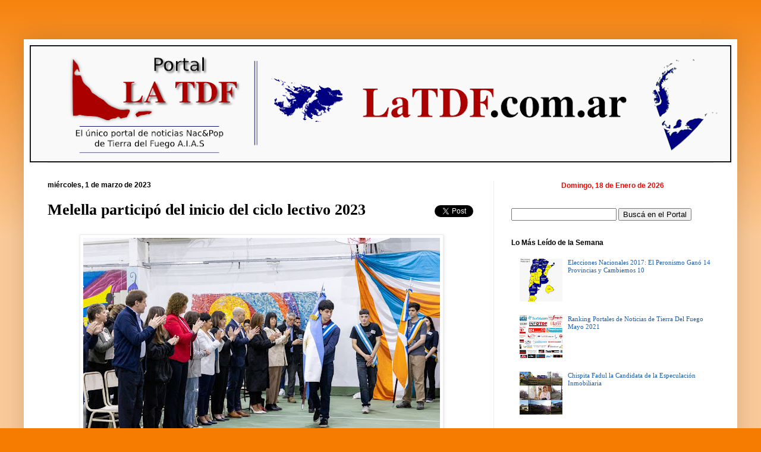

--- FILE ---
content_type: text/html; charset=UTF-8
request_url: https://www.latdf.com.ar/2023/03/melella-participo-del-inicio-del-ciclo.html
body_size: 37408
content:
<!DOCTYPE html>
<html class='v2' dir='ltr' xmlns='http://www.w3.org/1999/xhtml' xmlns:b='http://www.google.com/2005/gml/b' xmlns:data='http://www.google.com/2005/gml/data' xmlns:expr='http://www.google.com/2005/gml/expr'>
<head>
<link href='https://www.blogger.com/static/v1/widgets/335934321-css_bundle_v2.css' rel='stylesheet' type='text/css'/>
<br/>
<br/>
<script type='text/javascript'> // Block IP address script- By JavaScriptKit.com (http://www.javascriptkit.com) // For this and over 400+ free scripts, visit JavaScript Kit- http://www.javascriptkit.com/ // This notice must stay intact for use.  //Enter list of banned ips, each separated with a comma: var bannedips=["181.21.150.0"]  var ip = '<!--#echo var="REMOTE_ADDR"-->'  var handleips=bannedips.join("|") handleips=new RegExp(handleips, "i")  if (ip.search(handleips)!=-1){  alert("Troll de Chispita no") window.location.replace("http://www.cfkargentina.com/") } </script><br/>
<meta content='1504170579821771' property='fb:app_id'/>
<meta content='IE=EmulateIE7' http-equiv='X-UA-Compatible'/>
<meta content='width=1100' name='viewport'/>
<meta content='text/html; charset=UTF-8' http-equiv='Content-Type'/>
<meta content='blogger' name='generator'/>
<link href='https://www.latdf.com.ar/favicon.ico' rel='icon' type='image/x-icon'/>
<link href='https://www.latdf.com.ar/2023/03/melella-participo-del-inicio-del-ciclo.html' rel='canonical'/>
<link rel="alternate" type="application/atom+xml" title="Portal La TDF - Atom" href="https://www.latdf.com.ar/feeds/posts/default" />
<link rel="alternate" type="application/rss+xml" title="Portal La TDF - RSS" href="https://www.latdf.com.ar/feeds/posts/default?alt=rss" />
<link rel="service.post" type="application/atom+xml" title="Portal La TDF - Atom" href="https://www.blogger.com/feeds/3533194660745852931/posts/default" />

<link rel="alternate" type="application/atom+xml" title="Portal La TDF - Atom" href="https://www.latdf.com.ar/feeds/7776459861285859238/comments/default" />
<!--Can't find substitution for tag [blog.ieCssRetrofitLinks]-->
<link href='https://blogger.googleusercontent.com/img/b/R29vZ2xl/AVvXsEg5iXFX8itwEql8N2_QUOMSVAX7T4nTnQSJH1JeQ8Oj0AZi8dOkzFU_vjaEXatvL0qPL2Dh7YHyyayxUPNja6dceNY6AsiSG5hTGJOux_XNxwGKYpL3BOXeFOOKdM8QlLODxSJJLxNLdkYFEcolQpUkXtoGSc85PUC1o3KXIOmrGttWsYYj9sgmVkE/s600/Gustavo%20Melella%20-%20ciclo%20lectivo%202023.jpg' rel='image_src'/>
<meta content='Melella participó del inicio del ciclo lectivo 2023.' name='description'/>
<meta content='https://www.latdf.com.ar/2023/03/melella-participo-del-inicio-del-ciclo.html' property='og:url'/>
<meta content='Melella participó del inicio del ciclo lectivo 2023' property='og:title'/>
<meta content='Melella participó del inicio del ciclo lectivo 2023.' property='og:description'/>
<meta content='https://blogger.googleusercontent.com/img/b/R29vZ2xl/AVvXsEg5iXFX8itwEql8N2_QUOMSVAX7T4nTnQSJH1JeQ8Oj0AZi8dOkzFU_vjaEXatvL0qPL2Dh7YHyyayxUPNja6dceNY6AsiSG5hTGJOux_XNxwGKYpL3BOXeFOOKdM8QlLODxSJJLxNLdkYFEcolQpUkXtoGSc85PUC1o3KXIOmrGttWsYYj9sgmVkE/w1200-h630-p-k-no-nu/Gustavo%20Melella%20-%20ciclo%20lectivo%202023.jpg' property='og:image'/>
<title>Melella participó del inicio del ciclo lectivo 2023 | Portal La TDF</title>
<style id='page-skin-1' type='text/css'><!--
/*
-----------------------------------------------
Blogger Template Style
Name:     Simple
Designer: Portal La TDF
URL:      www.Portallatdf.blogspot.com
--------------------------------------------<data:post.body/> --- */
/* Variable definitions
====================
<Variable name="keycolor" description="Main Color" type="color" default="#66bbdd"/>
<Group description="Page Text" selector="body">
<Variable name="body.font" description="Font" type="font"
default="normal normal 12px Arial, Tahoma, Helvetica, FreeSans, sans-serif"/>
<Variable name="body.text.color" description="Text Color" type="color" default="#222222"/>
</Group>
<Group description="Backgrounds" selector=".body-fauxcolumns-outer">
<Variable name="body.background.color" description="Outer Background" type="color" default="#66bbdd"/>
<Variable name="content.background.color" description="Main Background" type="color" default="#ffffff"/>
<Variable name="header.background.color" description="Header Background" type="color" default="transparent"/>
</Group>
<Group description="Links" selector=".main-outer">
<Variable name="link.color" description="Link Color" type="color" default="#2288bb"/>
<Variable name="link.visited.color" description="Visited Color" type="color" default="#888888"/>
<Variable name="link.hover.color" description="Hover Color" type="color" default="#33aaff"/>
</Group>
<Group description="Blog Title" selector=".header h1">
<Variable name="header.font" description="Font" type="font"
default="normal normal 60px Arial, Tahoma, Helvetica, FreeSans, sans-serif"/>
<Variable name="header.text.color" description="Title Color" type="color" default="#3399bb" />
</Group>
<Group description="Blog Description" selector=".header .description">
<Variable name="description.text.color" description="Description Color" type="color"
default="#777777" />
</Group>
<Group description="Tabs Text" selector=".tabs-inner .widget li a">
<Variable name="tabs.font" description="Font" type="font"
default="normal normal 14px Arial, Tahoma, Helvetica, FreeSans, sans-serif"/>
<Variable name="tabs.text.color" description="Text Color" type="color" default="#999999"/>
<Variable name="tabs.selected.text.color" description="Selected Color" type="color" default="#000000"/>
</Group>
<Group description="Tabs Background" selector=".tabs-outer .PageList">
<Variable name="tabs.background.color" description="Background Color" type="color" default="#f5f5f5"/>
<Variable name="tabs.selected.background.color" description="Selected Color" type="color" default="#eeeeee"/>
</Group>
<Group description="Post Title" selector="h3.post-title, .comments h4">
<Variable name="post.title.font" description="Font" type="font"
default="normal normal 22px Arial, Tahoma, Helvetica, FreeSans, sans-serif"/>
</Group>
<Group description="Date Header" selector=".date-header">
<Variable name="date.header.color" description="Text Color" type="color"
default="#000000"/>
<Variable name="date.header.background.color" description="Background Color" type="color"
default="transparent"/>
</Group>
<Group description="Post Footer" selector=".post-footer">
<Variable name="post.footer.text.color" description="Text Color" type="color" default="#666666"/>
<Variable name="post.footer.background.color" description="Background Color" type="color"
default="#f9f9f9"/>
<Variable name="post.footer.border.color" description="Shadow Color" type="color" default="#eeeeee"/>
</Group>
<Group description="Gadgets" selector="h2">
<Variable name="widget.title.font" description="Title Font" type="font"
default="normal bold 11px Arial, Tahoma, Helvetica, FreeSans, sans-serif"/>
<Variable name="widget.title.text.color" description="Title Color" type="color" default="#000000"/>
<Variable name="widget.alternate.text.color" description="Alternate Color" type="color" default="#999999"/>
</Group>
<Group description="Images" selector=".main-inner">
<Variable name="image.background.color" description="Background Color" type="color" default="#ffffff"/>
<Variable name="image.border.color" description="Border Color" type="color" default="#eeeeee"/>
<Variable name="image.text.color" description="Caption Text Color" type="color" default="#000000"/>
</Group>
<Group description="Accents" selector=".content-inner">
<Variable name="body.rule.color" description="Separator Line Color" type="color" default="#eeeeee"/>
<Variable name="tabs.border.color" description="Tabs Border Color" type="color" default="#ececec"/>
</Group>
<Variable name="body.background" description="Body Background" type="background"
color="#f57c00" default="$(color) none repeat scroll top left"/>
<Variable name="body.background.override" description="Body Background Override" type="string" default=""/>
<Variable name="body.background.gradient.cap" description="Body Gradient Cap" type="url"
default="url(http://www.blogblog.com/1kt/simple/gradients_light.png)"/>
<Variable name="body.background.gradient.tile" description="Body Gradient Tile" type="url"
default="url(http://www.blogblog.com/1kt/simple/body_gradient_tile_light.png)"/>
<Variable name="content.background.color.selector" description="Content Background Color Selector" type="string" default=".content-inner"/>
<Variable name="content.padding" description="Content Padding" type="length" default="10px"/>
<Variable name="content.padding.horizontal" description="Content Horizontal Padding" type="length" default="10px"/>
<Variable name="content.shadow.spread" description="Content Shadow Spread" type="length" default="40px"/>
<Variable name="content.shadow.spread.webkit" description="Content Shadow Spread (WebKit)" type="length" default="5px"/>
<Variable name="content.shadow.spread.ie" description="Content Shadow Spread (IE)" type="length" default="10px"/>
<Variable name="main.border.width" description="Main Border Width" type="length" default="0"/>
<Variable name="header.background.gradient" description="Header Gradient" type="url" default="none"/>
<Variable name="header.shadow.offset.left" description="Header Shadow Offset Left" type="length" default="-1px"/>
<Variable name="header.shadow.offset.top" description="Header Shadow Offset Top" type="length" default="-1px"/>
<Variable name="header.shadow.spread" description="Header Shadow Spread" type="length" default="1px"/>
<Variable name="header.padding" description="Header Padding" type="length" default="30px"/>
<Variable name="header.border.size" description="Header Border Size" type="length" default="1px"/>
<Variable name="header.bottom.border.size" description="Header Bottom Border Size" type="length" default="1px"/>
<Variable name="header.border.horizontalsize" description="Header Horizontal Border Size" type="length" default="0"/>
<Variable name="description.text.size" description="Description Text Size" type="string" default="140%"/>
<Variable name="tabs.margin.top" description="Tabs Margin Top" type="length" default="0" />
<Variable name="tabs.margin.side" description="Tabs Side Margin" type="length" default="30px" />
<Variable name="tabs.background.gradient" description="Tabs Background Gradient" type="url"
default="url(http://www.blogblog.com/1kt/simple/gradients_light.png)"/>
<Variable name="tabs.border.width" description="Tabs Border Width" type="length" default="1px"/>
<Variable name="tabs.bevel.border.width" description="Tabs Bevel Border Width" type="length" default="1px"/>
<Variable name="date.header.padding" description="Date Header Padding" type="string" default="inherit"/>
<Variable name="date.header.letterspacing" description="Date Header Letter Spacing" type="string" default="inherit"/>
<Variable name="date.header.margin" description="Date Header Margin" type="string" default="inherit"/>
<Variable name="post.margin.bottom" description="Post Bottom Margin" type="length" default="25px"/>
<Variable name="image.border.small.size" description="Image Border Small Size" type="length" default="2px"/>
<Variable name="image.border.large.size" description="Image Border Large Size" type="length" default="5px"/>
<Variable name="page.width.selector" description="Page Width Selector" type="string" default=".region-inner"/>
<Variable name="page.width" description="Page Width" type="string" default="auto"/>
<Variable name="main.section.margin" description="Main Section Margin" type="length" default="15px"/>
<Variable name="main.padding" description="Main Padding" type="length" default="15px"/>
<Variable name="main.padding.top" description="Main Padding Top" type="length" default="30px"/>
<Variable name="main.padding.bottom" description="Main Padding Bottom" type="length" default="30px"/>
<Variable name="paging.background"
color="#ffffff"
description="Background of blog paging area" type="background"
default="transparent none no-repeat scroll top center"/>
<Variable name="footer.bevel" description="Bevel border length of footer" type="length" default="0"/>
<Variable name="startSide" description="Side where text starts in blog language" type="automatic" default="left"/>
<Variable name="endSide" description="Side where text ends in blog language" type="automatic" default="right"/>
*/
/* Content
----------------------------------------------- */
body {
font: normal normal 11px Georgia, Utopia, 'Palatino Linotype', Palatino, serif;
color: #000000;
background: #f57c00 none repeat scroll top left;
padding: 0 40px 40px 40px;
}
html body .region-inner {
min-width: 0;
max-width: 100%;
width: auto;
}
a:link {
text-decoration:none;
color: #1f5eab;
}
a:visited {
text-decoration:none;
color: #949494;
}
a:hover {
text-decoration:underline;
color: #f57c00;
}
.body-fauxcolumn-outer .fauxcolumn-inner {
background: transparent url(//www.blogblog.com/1kt/simple/body_gradient_tile_light.png) repeat scroll top left;
_background-image: none;
}
.body-fauxcolumn-outer .cap-top {
position: absolute;
z-index: 1;
height: 400px;
width: 100%;
background: #f57c00 none repeat scroll top left;
}
.body-fauxcolumn-outer .cap-top .cap-left {
width: 100%;
background: transparent url(//www.blogblog.com/1kt/simple/gradients_light.png) repeat-x scroll top left;
_background-image: none;
}
.content-outer {
-moz-box-shadow: 0 0 40px rgba(0, 0, 0, .15);
-webkit-box-shadow: 0 0 5px rgba(0, 0, 0, .15);
-goog-ms-box-shadow: 0 0 10px #333333;
box-shadow: 0 0 40px rgba(0, 0, 0, .15);
margin-bottom: 1px;
}
.content-inner {
padding: 10px 10px;
}
.content-inner {
background-color: #ffffff;
}
/* Header
----------------------------------------------- */
.header-outer {
background: rgba(0,0,0,0) none repeat-x scroll 0 -400px;
_background-image: none;
}
.Header h1 {
font: normal normal 60px Arial, Tahoma, Helvetica, FreeSans, sans-serif;
color: #ae6b30;
text-shadow: -1px -1px 1px rgba(0, 0, 0, .2);
}
.Header h1 a {
color: #ae6b30;
}
.Header .description {
font-size: 140%;
color: #6f6f6f;
}
.header-inner .Header .titlewrapper {
padding: 22px 30px;
}
.header-inner .Header .descriptionwrapper {
padding: 0 30px;
}
/* Tabs
----------------------------------------------- */
.tabs-inner .section:first-child {
border-top: 1px solid #ececec;
}
.tabs-inner .section:first-child ul {
margin-top: -1px;
border-top: 1px solid #ececec;
border-left: 0 solid #ececec;
border-right: 0 solid #ececec;
}
.tabs-inner .widget ul {
background: #f3f3f3 url(//www.blogblog.com/1kt/simple/gradients_light.png) repeat-x scroll 0 -800px;
_background-image: none;
border-bottom: 1px solid #ececec;
margin-top: 0;
margin-left: -30px;
margin-right: -30px;
}
.tabs-inner .widget li a {
display: inline-block;
padding: .6em 1em;
font: normal normal 14px Georgia, Utopia, 'Palatino Linotype', Palatino, serif;
color: #949494;
border-left: 1px solid #ffffff;
border-right: 1px solid #ececec;
}
.tabs-inner .widget li:first-child a {
border-left: none;
}
.tabs-inner .widget li.selected a, .tabs-inner .widget li a:hover {
color: #000000;
background-color: #ececec;
text-decoration: none;
}
/* Columns
----------------------------------------------- */
.main-outer {
border-top: 0 solid #ececec;
}
.fauxcolumn-left-outer .fauxcolumn-inner {
border-right: 1px solid #ececec;
}
.fauxcolumn-right-outer .fauxcolumn-inner {
border-left: 1px solid #ececec;
}
/* Headings
----------------------------------------------- */
h2 {
margin: 0 0 1em 0;
font: normal bold 12px Arial, Tahoma, Helvetica, FreeSans, sans-serif;
color: #000000;
text-transform: none;
}
/* Widgets
----------------------------------------------- */
.widget .zippy {
color: #949494;
text-shadow: 2px 2px 1px rgba(0, 0, 0, .1);
}
.widget .popular-posts ul {
list-style: none;
}
/* Posts
----------------------------------------------- */
.date-header span {
background-color: rgba(0,0,0,0);
color: #000000;
padding: inherit;
letter-spacing: inherit;
margin: inherit;
}
.main-inner {
padding-top: 30px;
padding-bottom: 30px;
}
.main-inner .column-center-inner {
padding: 0 15px;
}
.main-inner .column-center-inner .section {
margin: 0 15px;
}
.post {
margin: 0 0 25px 0;
}
h3.post-title, .comments h4 {
font: normal bold 26px Georgia, Utopia, 'Palatino Linotype', Palatino, serif;
margin: .75em 0 0;
}
.post-body {
font-size: 110%;
line-height: 1.4;
position: relative;
}
.post-body img, .post-body .tr-caption-container, .Profile img, .Image img,
.BlogList .item-thumbnail img {
padding: 2px;
background: #ffffff;
border: 1px solid #ececec;
-moz-box-shadow: 1px 1px 5px rgba(0, 0, 0, .1);
-webkit-box-shadow: 1px 1px 5px rgba(0, 0, 0, .1);
box-shadow: 1px 1px 5px rgba(0, 0, 0, .1);
}
.post-body img, .post-body .tr-caption-container {
padding: 5px;
}
.post-body .tr-caption-container {
color: #000000;
}
.post-body .tr-caption-container img {
padding: 0;
background: transparent;
border: none;
-moz-box-shadow: 0 0 0 rgba(0, 0, 0, .1);
-webkit-box-shadow: 0 0 0 rgba(0, 0, 0, .1);
box-shadow: 0 0 0 rgba(0, 0, 0, .1);
}
.post-header {
margin: 0 0 1.5em;
line-height: 1.6;
font-size: 90%;
}
#comments .comment-author {
padding-top: 1.5em;
border-top: 1px solid #ececec;
background-position: 0 1.5em;
}
#comments .comment-author:first-child {
padding-top: 0;
border-top: none;
}
.avatar-image-container {
margin: .2em 0 0;
}
#comments .avatar-image-container img {
border: 1px solid #ececec;
}
.post-footer {
margin: 20px -2px 0;
padding: 5px 10px;
color: #5a5a5a;
background-color: #f7f7f7;
border-bottom: 1px solid #ececec;
line-height: 1.6;
font-size: 90%;
}
/* Accents
---------------------------------------------- */
.section-columns td.columns-cell {
border-left: 1px solid #ececec;
}
.blog-pager {
background: transparent none no-repeat scroll top center;
}
.blog-pager-older-link, .home-link,
.blog-pager-newer-link {
background-color: #ffffff;
padding: 5px;
}
.footer-outer {
border-top: 0 dashed #bbbbbb;
}
/* Mobile
----------------------------------------------- */
body.mobile  {
padding: 0;
}
.mobile .content-inner {
padding: 0;
}
.mobile .content-outer {
-webkit-box-shadow: 0 0 3px rgba(0, 0, 0, .15);
box-shadow: 0 0 3px rgba(0, 0, 0, .15);
padding: 0 40px;
}
body.mobile .AdSense {
margin-left: -40px;
}
.mobile .tabs-inner .widget ul {
margin-left: 0;
margin-right: 0;
}
.mobile .post {
margin: 0;
}
.mobile .main-inner .column-center-inner .section {
margin: 0;
}
.mobile .main-inner {
padding-top: 20px;
padding-bottom: 20px;
}
.mobile .main-inner .column-center-inner {
padding: 0;
}
.mobile .date-header span {
padding: 0.4em 10px;
margin: 0 -10px;
}
.mobile h3.post-title {
margin: 0;
}
.mobile .blog-pager {
background: transparent;
}
.mobile .footer-outer {
border-top: none;
}
.mobile .main-inner, .mobile .footer-inner {
background-color: #ffffff;
}
.mobile-link-button {
background-color: #1f5eab;
}
.mobile-link-button a:link, .mobile-link-button a:visited {
color: #ffffff;
}
/* Featured Content Slider
----------------------------------------------- */
#featuredContent {
margin:0 auto;
padding:7px 7px 5px;
width:442px;
display:block;
background:#efefef;
}
#featured-slider {
position: relative;
overflow: hidden;
width:442px;
height: 314px;
}
#featured-slider img {
display:block;
height:auto !important;
}
#featured-slider .sliderPostPhoto {
position:relative;
height:256px;
width:442px;
overflow:hidden;
}
#featured-slider .sliderPostInfo {
position:absolute;
bottom:0;
width:442px;
min-height:30px;
color:#fff;
padding:5px;
background: url(https://blogger.googleusercontent.com/img/b/R29vZ2xl/AVvXsEiXrdfF2mrqiHMmjgawboNQhyGtimZmPaBAugrFNzDLunQMLmFQ2HewxMkgXgl__8XPgADaNSqNHHZTjFWw4BXRFlBnP2OLV4bNmqrlltNU5dhUS3vrf5-u6PkOg7Nm1hdVEo7LDjXEEYw/s30/bgtransparent.png);
height:30px;
}
#featured-slider .sliderPostInfo p {
color:#fff;
font-size:1.1em;
padding:3px 5px 5px 6px;
}
#featured-slider .contentdiv {
visibility: hidden;
position: absolute;
left: 0;
top: 0;
z-index:1;
}
#paginate-featured-slider {
display:block;
margin-bottom:5px;
font:bold 15px Arial, sans-serif;
}
#paginate-featured-slider a {
color:#000;
padding:2px 7px;
background:#ddd;
}
#paginate-featured-slider a:hover {
text-decoration:none;
color:#ff6600; /
}
#paginate-featured-slider a.selected {
color:#fff;
text-decoration:none;
background:#ff6600;
}
h2.featuredTitle {
font:15px "Arial", arial, sans-serif;
font-weight:normal;
letter-spacing:1px;
display:block !important;
margin: auto 0 !important;
}
h2.featuredTitle a {
color:#fff;
display:block;
padding:0px;
}
h2.featuredTitle a:hover {
text-decoration:underline;
}
--></style><script language='javascript'>
    var dominio = "www.portallatdf.blogspot.com";
    var dominio1 = "portallatdf.blogspot.com";
    var script = "javascript:void(0);";
    var imagenesblogger0 = "bp0.blogger.com";
    var imagenesblogger1 = "bp1.blogger.com";
    var imagenesblogger2 = "bp2.blogger.com";
    var imagenesblogger3 = "bp3.blogger.com";
    var blogger1 = "www.blogger.com";
    var blogger2 = "www2.blogger.com";
    var publicidad = "pagead2.googlesyndication.com";
    function LinksExternos() {
      var Externo;
      if (document.getElementsByTagName('a')) {
                                        for (var i = 0; (Externo = document.getElementsByTagName('a')[i]); i++) {
                                        if (
                                        Externo.href.indexOf(dominio) == -1 &&
          Externo.href.indexOf(dominio1) == -1 &&
      Externo.href.indexOf(script) == -1 &&
      Externo.href.indexOf(imagenesblogger0) == -1 &&
      Externo.href.indexOf(imagenesblogger1) == -1 &&
      Externo.href.indexOf(imagenesblogger2) == -1 &&
      Externo.href.indexOf(imagenesblogger3) == -1 &&
      Externo.href.indexOf(publicidad) == -1 &&
      Externo.href.indexOf(blogger1) == -1 &&
      Externo.href.indexOf(blogger2) == -1
      )
      {
        Externo.setAttribute('target', '_blank');
                             //Externo.setAttribute('class', 'linkexterno');
                             }
                             }
                             }
                             }
                             window.onload = function() {
          LinksExternos();
        }
    </script>
<style id='template-skin-1' type='text/css'><!--
body {
min-width: 1200px;
}
.content-outer, .content-fauxcolumn-outer, .region-inner {
min-width: 1200px;
max-width: 1200px;
_width: 1200px;
}
.main-inner .columns {
padding-left: 0;
padding-right: 400px;
}
.main-inner .fauxcolumn-center-outer {
left: 0;
right: 400px;
/* IE6 does not respect left and right together */
_width: expression(this.parentNode.offsetWidth -
parseInt("0") -
parseInt("400px") + 'px');
}
.main-inner .fauxcolumn-left-outer {
width: 0;
}
.main-inner .fauxcolumn-right-outer {
width: 400px;
}
.main-inner .column-left-outer {
width: 0;
right: 100%;
margin-left: -0;
}
.main-inner .column-right-outer {
width: 400px;
margin-right: -400px;
}
#layout {
min-width: 0;
}
#layout .content-outer {
min-width: 0;
width: 800px;
}
#layout .region-inner {
min-width: 0;
width: auto;
}
--></style>
<style type='text/css'>
      #navbar-iframe {
        height:0px;
        display:none;
      }
       
      span.fullpost {display:inline;}
      
    </style>
<script type='text/javascript'>
      //<![CDATA[
      function killLightbox() {
        var images = document.getElementsByTagName('img');
        for (var i = 0 ; i < images.length ; ++i) {
          images[i].onmousemove=function() { 
            var html = this.parentNode.innerHTML;  
            this.parentNode.innerHTML = html;
          };
        }
      }
      if (window.addEventListener) {
        window.addEventListener('load',killLightbox,false);
      } else {
        window.attachEvent('onload',killLightbox);
      }
      //]]>
    </script>
<script type='text/javascript'>
//<![CDATA[
// Featured Content Slider (CB)
//** Featured Content Slider script- (c) Dynamic Drive DHTML code library: http://www.dynamicdrive.com. 
// Featured Content Slider- © Dynamic Drive DHTML code library (www.dynamicdrive.com)
// This notice MUST stay intact for legal use
// Visit Dynamic Drive at http://www.dynamicdrive.com/ for this script and 100s more

var featuredcontentslider={
ajaxloadingmsg: '<div style="margin: 20px 0 0 20px"><img src="https://blogger.googleusercontent.com/img/b/R29vZ2xl/AVvXsEiVPt06_WTs5A164dQZBcShrhwxRuPcFxrSyzh28BkQmE5qhP6SjhloIg3b4FaF9ObEqRqDKc7WPBRfE3oHf6RlgN66FMvQM5Bx3KB_9HUNieUCttauvAnv5ZAj4m3ZdRtQLYRj5Ef1_VF7/s32/loading.gif" /> Cargando imágenes...</div>',
bustajaxcache: true,
enablepersist: true,
settingcaches: {},
jumpTo:function(fcsid, pagenumber){
 this.turnpage(this.settingcaches[fcsid], pagenumber)
},

ajaxconnect:function(setting){
 var page_request = false
 if (window.ActiveXObject){
  try {
  page_request = new ActiveXObject("Msxml2.XMLHTTP")
  }
  catch (e){
   try{
   page_request = new ActiveXObject("Microsoft.XMLHTTP")
   }
   catch (e){}
  }
 }
 else if (window.XMLHttpRequest)
  page_request = new XMLHttpRequest()
 else
  return false
 var pageurl=setting.contentsource[1]
 page_request.onreadystatechange=function(){
  featuredcontentslider.ajaxpopulate(page_request, setting)
 }
 document.getElementById(setting.id).innerHTML=this.ajaxloadingmsg
 var bustcache=(!this.bustajaxcache)? "" : (pageurl.indexOf("?")!=-1)? "&"+new Date().getTime() : "?"+new Date().getTime()
 page_request.open('GET', pageurl+bustcache, true)
 page_request.send(null)
},

ajaxpopulate:function(page_request, setting){
 if (page_request.readyState == 4 && (page_request.status==200 || window.location.href.indexOf("http")==-1)){
  document.getElementById(setting.id).innerHTML=page_request.responseText
  this.buildpaginate(setting)
 }
},

buildcontentdivs:function(setting){
 var alldivs=document.getElementById(setting.id).getElementsByTagName("div")
 for (var i=0; i<alldivs.length; i++){
  if (this.css(alldivs[i], "contentdiv", "check")){
   setting.contentdivs.push(alldivs[i])
    alldivs[i].style.display="none"
  }
 }
},

buildpaginate:function(setting){
 this.buildcontentdivs(setting)
 var sliderdiv=document.getElementById(setting.id)
 var pdiv=document.getElementById("paginate-"+setting.id)
 var phtml=""
 var toc=setting.toc
 var nextprev=setting.nextprev
 if (typeof toc=="string" && toc!="markup" || typeof toc=="object"){
  for (var i=1; i<=setting.contentdivs.length; i++){
   phtml+='<a href="#'+i+'" class="toc">'+(typeof toc=="string"? toc.replace(/#increment/, i) : toc[i-1])+'</a> '
  }
  phtml=(nextprev[0]!=''? '<a href="#prev" class="prev">'+nextprev[0]+'</a> ' : '') + phtml + (nextprev[1]!=''? '<a href="#next" class="next">'+nextprev[1]+'</a>' : '')
  pdiv.innerHTML=phtml
 }
 var pdivlinks=pdiv.getElementsByTagName("a")
 var toclinkscount=0 //var to keep track of actual # of toc links
 for (var i=0; i<pdivlinks.length; i++){
  if (this.css(pdivlinks[i], "toc", "check")){
   if (toclinkscount>setting.contentdivs.length-1){
           pdivlinks[i].style.display="none"
    continue
   }
   pdivlinks[i].setAttribute("rel", ++toclinkscount)
   pdivlinks[i][setting.revealtype]=function(){
    featuredcontentslider.turnpage(setting, this.getAttribute("rel"))
    return false
   }
   setting.toclinks.push(pdivlinks[i])
  }
  else if (this.css(pdivlinks[i], "prev", "check") || this.css(pdivlinks[i], "next", "check")){
   pdivlinks[i].onclick=function(){
    featuredcontentslider.turnpage(setting, this.className)
    return false
   }
  }
 }
 this.turnpage(setting, setting.currentpage, true)
 if (setting.autorotate[0]){
  pdiv[setting.revealtype]=function(){
   featuredcontentslider.cleartimer(setting, window["fcsautorun"+setting.id])
  }
 sliderdiv["onclick"]=function(){
   featuredcontentslider.cleartimer(setting, window["fcsautorun"+setting.id])
  }
  setting.autorotate[1]=setting.autorotate[1]+(1/setting.enablefade[1]*50)
  this.autorotate(setting)
 }
},

urlparamselect:function(fcsid){
 var result=window.location.search.match(new RegExp(fcsid+"=(\\d+)", "i"))
 return (result==null)? null : parseInt(RegExp.$1)
},

turnpage:function(setting, thepage, autocall){
 var currentpage=setting.currentpage //current page # before change
 var totalpages=setting.contentdivs.length
 var turntopage=(/prev/i.test(thepage))? currentpage-1 : (/next/i.test(thepage))? currentpage+1 : parseInt(thepage)
 turntopage=(turntopage<1)? totalpages : (turntopage>totalpages)? 1 : turntopage //test for out of bound and adjust
 if (turntopage==setting.currentpage && typeof autocall=="undefined") //if a pagination link is clicked on repeatedly
  return
 setting.currentpage=turntopage
 setting.contentdivs[turntopage-1].style.zIndex=++setting.topzindex
 this.cleartimer(setting, window["fcsfade"+setting.id])
 setting.cacheprevpage=setting.prevpage
 if (setting.enablefade[0]==true){
  setting.curopacity=0
  this.fadeup(setting)
 }
 if (setting.enablefade[0]==false){ //if fade is disabled, fire onChange event immediately (verus after fade is complete)
  setting.contentdivs[setting.prevpage-1].style.display="none" //collapse last content div shown (it was set to "block")
  setting.onChange(setting.prevpage, setting.currentpage)
 }
 setting.contentdivs[turntopage-1].style.visibility="visible"
 setting.contentdivs[turntopage-1].style.display="block"
 if (setting.prevpage<=setting.toclinks.length) //make sure pagination link exists (may not if manually defined via "markup", and user omitted)
  this.css(setting.toclinks[setting.prevpage-1], "selected", "remove")
 if (turntopage<=setting.toclinks.length) //make sure pagination link exists (may not if manually defined via "markup", and user omitted)
  this.css(setting.toclinks[turntopage-1], "selected", "add")
 setting.prevpage=turntopage
 if (this.enablepersist)
  this.setCookie("fcspersist"+setting.id, turntopage)
},

setopacity:function(setting, value){
 var targetobject=setting.contentdivs[setting.currentpage-1]
 if (targetobject.filters && targetobject.filters[0]){ //IE syntax
  if (typeof targetobject.filters[0].opacity=="number") //IE6
   targetobject.filters[0].opacity=value*100
  else //IE 5.5
   targetobject.style.filter="alpha(opacity="+value*100+")"
 }
 else if (typeof targetobject.style.MozOpacity!="undefined") //Old Mozilla syntax
  targetobject.style.MozOpacity=value
 else if (typeof targetobject.style.opacity!="undefined") //Standard opacity syntax
  targetobject.style.opacity=value
 setting.curopacity=value
},

fadeup:function(setting){
 if (setting.curopacity<1){
  this.setopacity(setting, setting.curopacity+setting.enablefade[1])
  window["fcsfade"+setting.id]=setTimeout(function(){featuredcontentslider.fadeup(setting)}, 50)
 }
 else{ //when fade is complete
  if (setting.cacheprevpage!=setting.currentpage) //if previous content isn't the same as the current shown div (happens the first time the page loads/ script is run)
   setting.contentdivs[setting.cacheprevpage-1].style.display="none" //collapse last content div shown (it was set to "block")
  setting.onChange(setting.cacheprevpage, setting.currentpage)
 }
},

cleartimer:function(setting, timervar){
 if (typeof timervar!="undefined"){
  clearTimeout(timervar)
  clearInterval(timervar)
  if (setting.cacheprevpage!=setting.currentpage){ //if previous content isn't the same as the current shown div
   setting.contentdivs[setting.cacheprevpage-1].style.display="none"
  }
 }
},

css:function(el, targetclass, action){
 var needle=new RegExp("(^|\\s+)"+targetclass+"($|\\s+)", "ig")
 if (action=="check")
  return needle.test(el.className)
 else if (action=="remove")
  el.className=el.className.replace(needle, "")
 else if (action=="add")
  el.className+=" "+targetclass
},

autorotate:function(setting){
 window["fcsautorun"+setting.id]=setInterval(function(){featuredcontentslider.turnpage(setting, "next")}, setting.autorotate[1])
},

getCookie:function(Name){
 var re=new RegExp(Name+"=[^;]+", "i"); //construct RE to search for target name/value pair
 if (document.cookie.match(re)) //if cookie found
  return document.cookie.match(re)[0].split("=")[1] //return its value
 return null
},

setCookie:function(name, value){
 document.cookie = name+"="+value

},


init:function(setting){
 var persistedpage=this.getCookie("fcspersist"+setting.id) || 1
 var urlselectedpage=this.urlparamselect(setting.id) //returns null or index from: mypage.htm?featuredcontentsliderid=index
 this.settingcaches[setting.id]=setting //cache "setting" object
 setting.contentdivs=[]
 setting.toclinks=[]
 setting.topzindex=0
 setting.currentpage=urlselectedpage || ((this.enablepersist)? persistedpage : 1)
 setting.prevpage=setting.currentpage
 setting.revealtype="on"+(setting.revealtype || "click")
 setting.curopacity=0
 setting.onChange=setting.onChange || function(){}
 if (setting.contentsource[0]=="inline")
  this.buildpaginate(setting)
 if (setting.contentsource[0]=="ajax")
  this.ajaxconnect(setting)
}}

imgr = new Array();
imgr[0] = "https://blogger.googleusercontent.com/img/b/R29vZ2xl/AVvXsEgIww2cSSpqEa3lLeeezFj5TDq18xOL5Sz7VhC3wCOvhy1THhSgmrNBvczKau5rm240d8xo8ddVyCVs4jpaYNK9jvra8Ic7H9e3DhTq5f0IiGIqB7vUOTLAu6Kt6knFJFO9eSo4EUJtyjQD/s1600/Portal+La+TDF+chico.jpg";
showRandomImg = true;

aBold = true;

summaryPost = 220;
summaryTitle = 25;

numposts = 10;
numposts1 = 1;
numposts2 = 4;
numposts3 = 4;
numposts4 = 1;
numposts5 = 4;
numposts6 = 6;
numposts7 = 5;
numposts8= 10;
numposts9= 8;
numposts10= 12;


function removeHtmlTag(strx,chop){
 var s = strx.split("<");
 for(var i=0;i<s.length;i++){
  if(s[i].indexOf(">")!=-1){
   s[i] = s[i].substring(s[i].indexOf(">")+1,s[i].length);
  }
 }
 s =  s.join("");
 s = s.substring(0,chop-1);
 return s;
}

function showrecentposts1(json) {
 j = (showRandomImg) ? Math.floor((imgr.length+1)*Math.random()) : 0;
 img  = new Array();

   for (var i = 0; i < numposts; i++) {
     var entry = json.feed.entry[i];
     var posttitle = entry.title.$t;
  var pcm;
     var posturl;
     if (i == json.feed.entry.length) break;
     for (var k = 0; k < entry.link.length; k++) {
        if (entry.link[k].rel == 'alternate') {
          posturl = entry.link[k].href;
          break;
        }
     }
  
  for (var k = 0; k < entry.link.length; k++) {
        if (entry.link[k].rel == 'replies' && entry.link[k].type == 'text/html') {
          pcm = entry.link[k].title.split(" ")[0];
          break;
        }
     }
  
     if ("content" in entry) {
        var postcontent = entry.content.$t;}
     else
     if ("summary" in entry) {
        var postcontent = entry.summary.$t;}
     else var postcontent = "";
     
     postdate = entry.published.$t;
 
 if(j>imgr.length-1) j=0;
 img[i] = imgr[j];
 
 s = postcontent ; a = s.indexOf("<img"); b = s.indexOf("src=\"",a); c = s.indexOf("\"",b+5); d = s.substr(b+5,c-b-5);

 if((a!=-1)&&(b!=-1)&&(c!=-1)&&(d!="")) img[i] = d;

 //cmtext = (text != 'no') ? '<i><font color="'+acolor+'">('+pcm+' '+text+')</font></i>' : '';


 var trtd = '<div class="featuredPost lastPost"><h2 class="postTitle"><a href="'+posturl+'">'+posttitle+'</a></h2><a href="'+posturl+'"><img width="70" height="70" class="alignleft" src="'+img[i]+'"/></a><p>'+removeHtmlTag(postcontent,summaryPost)+'...</p></div>';
 document.write(trtd);


 j++;
}

}

function showrecentposts1a(json) {
 j = (showRandomImg) ? Math.floor((imgr.length+1)*Math.random()) : 0;
 img  = new Array();

   for (var i = 0; i < numposts; i++) {
     var entry = json.feed.entry[i];
     var posttitle = entry.title.$t;
  var pcm;
     var posturl;
     if (i == json.feed.entry.length) break;
     for (var k = 0; k < entry.link.length; k++) {
        if (entry.link[k].rel == 'alternate') {
          posturl = entry.link[k].href;
          break;
        }
     }
  
  for (var k = 0; k < entry.link.length; k++) {
        if (entry.link[k].rel == 'replies' && entry.link[k].type == 'text/html') {
          pcm = entry.link[k].title.split(" ")[0];
          break;
        }
     }
  
     if ("content" in entry) {
        var postcontent = entry.content.$t;}
     else
     if ("summary" in entry) {
        var postcontent = entry.summary.$t;}
     else var postcontent = "";
     
     postdate = entry.published.$t;
 
 if(j>imgr.length-1) j=0;
 img[i] = imgr[j];
 
 s = postcontent ; a = s.indexOf("<img"); b = s.indexOf("src=\"",a); c = s.indexOf("\"",b+5); d = s.substr(b+5,c-b-5);

 if((a!=-1)&&(b!=-1)&&(c!=-1)&&(d!="")) img[i] = d;

 //cmtext = (text != 'no') ? '<i><font color="'+acolor+'">('+pcm+' '+text+')</font></i>' : '';



 var trtd = '<div class="featuredPost"><h2 class="postTitle"><a href="'+posturl+'">'+posttitle+'</a></h2><a href="'+posturl+'"><img width="60" height="45" class="alignright" src="'+img[i]+'"/></a><p>'+removeHtmlTag(postcontent,summaryPost)+'...</p></div>';
 document.write(trtd);


 j++;
}

}


function showrecentposts2(json) {
 j = (showRandomImg) ? Math.floor((imgr.length+1)*Math.random()) : 0;
 img  = new Array();

   for (var i = 0; i < 10; i++) {
     var entry = json.feed.entry[i];
     var posttitle = entry.title.$t;
  var pcm;
     var posturl;
     if (i == json.feed.entry.length) break;
     for (var k = 0; k < entry.link.length; k++) {
        if (entry.link[k].rel == 'alternate') {
          posturl = entry.link[k].href;
          break;
        }
     }
  
  for (var k = 0; k < entry.link.length; k++) {
        if (entry.link[k].rel == 'replies' && entry.link[k].type == 'text/html') {
          pcm = entry.link[k].title.split(" ")[0];
          break;
        }
     }
  
     if ("content" in entry) {
        var postcontent = entry.content.$t;}
     else
     if ("summary" in entry) {
        var postcontent = entry.summary.$t;}
     else var postcontent = "";
     
     postdate = entry.published.$t;
 
 if(j>imgr.length-1) j=0;
 img[i] = imgr[j];
 
 s = postcontent ; a = s.indexOf("<img"); b = s.indexOf("src=\"",a); c = s.indexOf("\"",b+5); d = s.substr(b+5,c-b-5);

 if((a!=-1)&&(b!=-1)&&(c!=-1)&&(d!="")) img[i] = d;

 //cmtext = (text != 'no') ? '<i><font color="'+acolor+'">('+pcm+' '+text+')</font></i>' : '';

 var trtd = '<li><a href="'+posturl+'">'+posttitle+'</a></li>';
 document.write(trtd);


 j++;
}

}

function showrecentposts3(json) {
 j = (showRandomImg) ? Math.floor((imgr.length+1)*Math.random()) : 0;
 img  = new Array();
     document.write('<div class="featuredPost lastpost">');
   for (var i = 0; i < 10; i++) {
     var entry = json.feed.entry[i];
     var posttitle = entry.title.$t;
  var pcm;
     var posturl;
     if (i == json.feed.entry.length) break;
     for (var k = 0; k < entry.link.length; k++) {
        if (entry.link[k].rel == 'alternate') {
          posturl = entry.link[k].href;
          break;
        }
     }
  
  for (var k = 0; k < entry.link.length; k++) {
        if (entry.link[k].rel == 'replies' && entry.link[k].type == 'text/html') {
          pcm = entry.link[k].title.split(" ")[0];
          break;
        }
     }
  
     if ("content" in entry) {
        var postcontent = entry.content.$t;}
     else
     if ("summary" in entry) {
        var postcontent = entry.summary.$t;}
     else var postcontent = "";
     
     postdate = entry.published.$t;
 
 if(j>imgr.length-1) j=0;
 img[i] = imgr[j];
 
 s = postcontent ; a = s.indexOf("<img"); b = s.indexOf("src=\"",a); c = s.indexOf("\"",b+5); d = s.substr(b+5,c-b-5);

 if((a!=-1)&&(b!=-1)&&(c!=-1)&&(d!="")) img[i] = d;

 //cmtext = (text != 'no') ? '<i><font color="'+acolor+'">('+pcm+' '+text+')</font></i>' : '';



 if (i==0) {
 var trtd = '<a href="'+posturl+'"><img width="75" height="42" class="alignleft" src="'+img[i]+'"/></a><h2 class="spostTitle"><a href="'+posturl+'">'+posttitle+'</a></h2><p>'+removeHtmlTag(postcontent,summaryPost)+'...</p></div>';
 document.write(trtd);
           }
 if ((i>0)&&(i<numposts)) {
 var trtd = '<a href="'+posturl+'" class="list">'+posttitle+'</a>';
 document.write(trtd);
           }    
     j++;
 }
 document.write(' </div>');

}

function showrecentposts4(json) {
 j = (showRandomImg) ? Math.floor((imgr.length+1)*Math.random()) : 0;
 img  = new Array();
 if (numposts5 <= json.feed.entry.length) {
  maxpost = numposts5;
  }
 else
       {
    maxpost=json.feed.entry.length;
    } 
 
     for (var i = 0; i < maxpost; i++) {
     var entry = json.feed.entry[i];
     var posttitle = entry.title.$t;
  var pcm;
     var posturl;
     if (i == json.feed.entry.length) break;
     for (var k = 0; k < entry.link.length; k++) {
        if (entry.link[k].rel == 'alternate') {
          posturl = entry.link[k].href;
          break;
        }
     }
  
  for (var k = 0; k < entry.link.length; k++) {
        if (entry.link[k].rel == 'replies' && entry.link[k].type == 'text/html') {
          pcm = entry.link[k].title.split(" ")[0];
          break;
        }
     }
  
     if ("content" in entry) {
        var postcontent = entry.content.$t;}
     else
     if ("summary" in entry) {
        var postcontent = entry.summary.$t;}
     else var postcontent = "";
     
     postdate = entry.published.$t;
 
 if(j>imgr.length-1) j=0;
 img[i] = imgr[j];
 
 s = postcontent ; a = s.indexOf("<img"); b = s.indexOf("src=\"",a); c = s.indexOf("\"",b+5); d = s.substr(b+5,c-b-5);

 if((a!=-1)&&(b!=-1)&&(c!=-1)&&(d!="")) img[i] = d;

 //cmtext = (text != 'no') ? '<i><font color="'+acolor+'">('+pcm+' '+text+')</font></i>' : '';


 if (i==0) {
 var trtd = '<div class="bottomBox_wide left"><div class="thumb"><a href="'+posturl+'"><img width="300" height="225" class="alignone" src="'+img[i]+'"/></a></div><div class="featuredPost lastPost"><h2 class="postTitle"><a href="'+posturl+'">'+posttitle+'</a></h2> <p>'+removeHtmlTag(postcontent,summaryPost)+'...</p><div class="clear"></div></div></div><div class="bottomBox_narrow right">';     
  document.write(trtd);
           }
 if ((i>0)&&(i<maxpost)) {
 var trtd = '<div class="featuredPost"><h2 class="postTitle"><a href="'+posturl+'">'+posttitle+'</a></h2><a href="'+posturl+'"><img class="alignright" height="55" src="'+img[i]+'" width="55"/></a><p>'+removeHtmlTag(postcontent,summaryPost)+'...</p><div class="clear"></div></div>';  
 document.write(trtd);
  }    
  j++;
 }
 document.write('</div>');
}

function showrecentposts4a(json) {
 j = (showRandomImg) ? Math.floor((imgr.length+1)*Math.random()) : 0;
 img  = new Array();
    if (numposts5 <= json.feed.entry.length) {
  maxpost = numposts5;
  }
 else
       {
    maxpost=json.feed.entry.length;
    } 
 
     for (var i = 0; i < maxpost; i++) {
  var entry = json.feed.entry[i];
     var posttitle = entry.title.$t;
  var pcm;
     var posturl;
     if (i == json.feed.entry.length) break;
     for (var k = 0; k < entry.link.length; k++) {
        if (entry.link[k].rel == 'alternate') {
          posturl = entry.link[k].href;
          break;
        }
     }
  
  for (var k = 0; k < entry.link.length; k++) {
        if (entry.link[k].rel == 'replies' && entry.link[k].type == 'text/html') {
          pcm = entry.link[k].title.split(" ")[0];
          break;
        }
     }
  
     if ("content" in entry) {
        var postcontent = entry.content.$t;}
     else
     if ("summary" in entry) {
        var postcontent = entry.summary.$t;}
     else var postcontent = "";
     
     postdate = entry.published.$t;
 
 if(j>imgr.length-1) j=0;
 img[i] = imgr[j];
 
 s = postcontent ; a = s.indexOf("<img"); b = s.indexOf("src=\"",a); c = s.indexOf("\"",b+5); d = s.substr(b+5,c-b-5);

 if((a!=-1)&&(b!=-1)&&(c!=-1)&&(d!="")) img[i] = d;

 //cmtext = (text != 'no') ? '<i><font color="'+acolor+'">('+pcm+' '+text+')</font></i>' : '';


 if (i==0) {
 var trtd = '<div class="bottomBox_wide right"><div class="thumb"><a href="'+posturl+'"><img width="300" height="225" class="alignone" src="'+img[i]+'"/></a></div><div class="featuredPost lastPost"><h2 class="postTitle"><a href="'+posturl+'">'+posttitle+'</a></h2><p>'+removeHtmlTag(postcontent,summaryPost)+'...</p><div class="clear"></div></div></div><div class="bottomBox_narrow left">';     
  document.write(trtd);
           }
 if ((i>0)&&(i<maxpost)) {
 var trtd = '<div class="featuredPost"><h2 class="postTitle"><a href="'+posturl+'">'+posttitle+'</a></h2><a href="'+posturl+'"><img class="alignright" height="55" src="'+img[i]+'" width="55"/></a><p>'+removeHtmlTag(postcontent,summaryPost)+'...</p><div class="clear"></div></div>';  
 document.write(trtd);
  }    
  j++;
 }
 document.write('</div>');
}


function showrecentposts5(json) {
 j = (showRandomImg) ? Math.floor((imgr.length+1)*Math.random()) : 0;
 img  = new Array();
    
   for (var i = 0; i < numposts5; i++) {
     var entry = json.feed.entry[i];
     var posttitle = entry.title.$t;
  var pcm;
     var posturl;
     if (i == json.feed.entry.length) break;
     for (var k = 0; k < entry.link.length; k++) {
        if (entry.link[k].rel == 'alternate') {
          posturl = entry.link[k].href;
          break;
        }
     }
  
  for (var k = 0; k < entry.link.length; k++) {
        if (entry.link[k].rel == 'replies' && entry.link[k].type == 'text/html') {
          pcm = entry.link[k].title.split(" ")[0];
          break;
        }
     }
  
     if ("content" in entry) {
        var postcontent = entry.content.$t;}
     else
     if ("summary" in entry) {
        var postcontent = entry.summary.$t;}
     else var postcontent = "";
     
     postdate = entry.published.$t;
 
 if(j>imgr.length-1) j=0;
 img[i] = imgr[j];
 
 s = postcontent ; a = s.indexOf("<img"); b = s.indexOf("src=\"",a); c = s.indexOf("\"",b+5); d = s.substr(b+5,c-b-5);

 if((a!=-1)&&(b!=-1)&&(c!=-1)&&(d!="")) img[i] = d;

 //cmtext = (text != 'no') ? '<i><font color="'+acolor+'">('+pcm+' '+text+')</font></i>' : '';

 
 var trtd = '<li><div class="entry"><a href="'+posturl+'"><img width="80" height="85" class="alignleft" src="'+img[i]+'"/></a><h2 class="sidebarPostTitle"><a href="'+posturl+'">'+posttitle+'</a></h2><p>'+removeHtmlTag(postcontent,summaryPost)+'...</p></div></li>';     
  document.write(trtd);     
    
     j++;
 }
 
}

function showrecentposts6(json) {
 j = (showRandomImg) ? Math.floor((imgr.length+1)*Math.random()) : 0;
 img  = new Array();
    
   for (var i = 0; i < numposts6; i++) {
     var entry = json.feed.entry[i];
     var posttitle = entry.title.$t;
  var pcm;
     var posturl;
     if (i == json.feed.entry.length) break;
     for (var k = 0; k < entry.link.length; k++) {
        if (entry.link[k].rel == 'alternate') {
          posturl = entry.link[k].href;
          break;
        }
     }
  
  for (var k = 0; k < entry.link.length; k++) {
        if (entry.link[k].rel == 'replies' && entry.link[k].type == 'text/html') {
          pcm = entry.link[k].title.split(" ")[0];
          break;
        }
     }
  
     if ("content" in entry) {
        var postcontent = entry.content.$t;}
     else
     if ("summary" in entry) {
        var postcontent = entry.summary.$t;}
     else var postcontent = "";
     
     postdate = entry.published.$t;
 
 if(j>imgr.length-1) j=0;
 img[i] = imgr[j];
 
 s = postcontent ; a = s.indexOf("<img"); b = s.indexOf("src=\"",a); c = s.indexOf("\"",b+5); d = s.substr(b+5,c-b-5);

 if((a!=-1)&&(b!=-1)&&(c!=-1)&&(d!="")) img[i] = d;

 //cmtext = (text != 'no') ? '<i><font color="'+acolor+'">('+pcm+' '+text+')</font></i>' : '';

 
 var trtd = '<div class="text"><h2 class="postTitle"><a href="'+posturl+'">'+posttitle+'</a></h2><p>'+removeHtmlTag(postcontent,summaryPost)+'...</p><div class="clear"></div> </div><div class="imgThumb"><a href="'+posturl+'"><img width="269" height="201" class="alignright" src="'+img[i]+'"/></a></div>';     
  document.write(trtd);     
    
     j++;
 }
 
}

function showrecentposts7(json) {
 j = (showRandomImg) ? Math.floor((imgr.length+1)*Math.random()) : 0;
 img  = new Array();
     document.write('<ul>');
   for (var i = 0; i < numposts7; i++) {
     var entry = json.feed.entry[i];
     var posttitle = entry.title.$t;
  var pcm;
     var posturl;
     if (i == json.feed.entry.length) break;
     for (var k = 0; k < entry.link.length; k++) {
        if (entry.link[k].rel == 'alternate') {
          posturl = entry.link[k].href;
          break;
        }
     }
  
  for (var k = 0; k < entry.link.length; k++) {
        if (entry.link[k].rel == 'replies' && entry.link[k].type == 'text/html') {
          pcm = entry.link[k].title.split(" ")[0];
          break;
        }
     }
  
     if ("content" in entry) {
        var postcontent = entry.content.$t;}
     else
     if ("summary" in entry) {
        var postcontent = entry.summary.$t;}
     else var postcontent = "";
     
     postdate = entry.published.$t;
 
 if(j>imgr.length-1) j=0;
 img[i] = imgr[j];
 
 s = postcontent ; a = s.indexOf("<img"); b = s.indexOf("src=\"",a); c = s.indexOf("\"",b+5); d = s.substr(b+5,c-b-5);

 if((a!=-1)&&(b!=-1)&&(c!=-1)&&(d!="")) img[i] = d;

 //cmtext = (text != 'no') ? '<i><font color="'+acolor+'">('+pcm+' '+text+')</font></i>' : '';


 
 var trtd = '<li class="car"><div class="thumb"><a href="'+posturl+'"><img width="150" height="113" class="alignnone" src="'+img[i]+'"/></a> </div><div class="info"><p>'+posttitle+'</p><p class="morePhoto"><a href="'+posturl+'">Leer más</a></p></div></li> ';     
  document.write(trtd);     
    
     j++;
 }
  document.write('</ul>');
}

function showrecentposts8(json) {
 j = (showRandomImg) ? Math.floor((imgr.length+1)*Math.random()) : 0;
 img  = new Array();
  
   for (var i = 0; i < numposts8 ; i++) {
     var entry = json.feed.entry[i];
     var posttitle = entry.title.$t;
  var pcm;
     var posturl;
     if (i == json.feed.entry.length) break;
     for (var k = 0; k < entry.link.length; k++) {
        if (entry.link[k].rel == 'alternate') {
          posturl = entry.link[k].href;
          break;
        }
     }
  
  for (var k = 0; k < entry.link.length; k++) {
        if (entry.link[k].rel == 'replies' && entry.link[k].type == 'text/html') {
          pcm = entry.link[k].title.split(" ")[0];
          break;
        }
     }
  
     if ("content" in entry) {
        var postcontent = entry.content.$t;}
     else
     if ("summary" in entry) {
        var postcontent = entry.summary.$t;}
     else var postcontent = "";
     
     postdate = entry.published.$t;
 
 if(j>imgr.length-1) j=0;
 img[i] = imgr[j];
 
 s = postcontent ; a = s.indexOf("<img"); b = s.indexOf("src=\"",a); c = s.indexOf("\"",b+5); d = s.substr(b+5,c-b-5);

 if((a!=-1)&&(b!=-1)&&(c!=-1)&&(d!="")) img[i] = d;

 //cmtext = (text != 'no') ? '<i><font color="'+acolor+'">('+pcm+' '+text+')</font></i>' : '';


 var trtd = '<div class="contentdiv"><div class="sliderPostPhoto"><a href="'+posturl+'"><img width="100%" height="341" class="alignnone" src="'+img[i]+'"/></a><div class="sliderPostInfo"><h2 class="featuredTitle"><a href="'+posturl+'">'+posttitle+'</a></h2></div></div><div class="featuredPost lastPost"><p>'+removeHtmlTag(postcontent,summaryPost)+'...</p></div></div>';     
  document.write(trtd);     
    
     j++;
 }
 
}

 //]]>
</script>
<script type='text/javascript'>
var classicMode = false ;
var summary = 30;
var indent = 3;

function stripHtmlTags(s,max){return s.replace(/<.*?>/ig, '').split(/\s+/).slice(0,max-1).join(' ')}

function getSummaryLikeWP(id) {
        return document.getElementById(id).innerHTML.split(/<!--\s*more\s*-->/)[0];
}

function getSummaryImproved(post,max){
   var re = /<.*?>/gi
   var re2 = /<br.*?>/gi
   var re3 = /(<\/{1}p>)|(<\/{1}div>)/gi
   var re4 = /(<style.*?\/{1}style>)|(<script.*?\/{1}script>)|(<table.*?\/{1}table>)|(<form.*?\/{1}form>)|(<code.*?\/{1}code>)|(<pre.*?\/{1}pre>)/gi
  
   post = post.replace(re4,'')
   post = post.replace(re3,'<br /> ').split(re2)
  
   for(var i=0; i<post.length; i++){
    post[i] = post[i].replace(re,'');
   }
 var post2 = new Array();
 for(var i in post) {
  //if(post[i]!='' && post[i]!=' ' && post[i] != '\n') post2.push(post[i]);
  if(/[a-zA-Z0-9]/.test(post[i])) post2.push(post[i]) ;

 }


 var s = "";
 var indentBlank = "";
 for(var i=0;i<indent;i++){
  indentBlank += " ";
 }
 if(post2.join('<br/>').split(' ').length < max-1 ){
   s = post2.join(indentBlank +' <br/>');
 } else {
  var i = 0;
  while(s.split(' ').length < max){
   s += indentBlank + ' ' + post2[i]+'<br/>';
   i++;
  }
 } 
 return s;
}


function createSummaryAndThumb(pID,title,url,date,comment){
 var posturl= url;
 var title=title;
 var date =date;
 var comment = comment;
 var div = document.getElementById(pID);
 var content = div.innerHTML;
 if (/<!--\s*more\s*-->/.test(content)) {
  div.innerHTML = getSummaryLikeWP(pID);
  div.style.display = "block";
 }
 else {

 var imgtag = "";
 var img = div.getElementsByTagName("img");
 var summ = summary;
 if(img.length>=1) {
   imgtag = '<a href="'+posturl+'"><img width="90" height="65" class="alignleft" src="'+img[0].src+'"></a>';
   }
  var summary1 = imgtag+'<p>'+stripHtmlTags(content,summary)+'...</p>';

 div.innerHTML = summary1;
 div.style.display = "block";
 }
}
</script>
<!-- ETIQUETAS META TWITTER -->
<meta content='summary_large_image' name='twitter:card'/>
<meta content='@PortalLaTDF' name='twitter:site'/>
<meta content='@PortalLaTDF' name='twitter:creator'/>
<!-- SI NO ES LA HOME (POST, PAGINA, ETC.) -->
<meta content='https://www.latdf.com.ar/2023/03/melella-participo-del-inicio-del-ciclo.html' name='twitter:url'/>
<meta content='Melella participó del inicio del ciclo lectivo 2023' name='twitter:title'/>
<meta content='https://blogger.googleusercontent.com/img/b/R29vZ2xl/AVvXsEg5iXFX8itwEql8N2_QUOMSVAX7T4nTnQSJH1JeQ8Oj0AZi8dOkzFU_vjaEXatvL0qPL2Dh7YHyyayxUPNja6dceNY6AsiSG5hTGJOux_XNxwGKYpL3BOXeFOOKdM8QlLODxSJJLxNLdkYFEcolQpUkXtoGSc85PUC1o3KXIOmrGttWsYYj9sgmVkE/s600/Gustavo%20Melella%20-%20ciclo%20lectivo%202023.jpg' name='twitter:image'/>
<!-- SI EL POST TIENE DESCRIPCION (SEARCH DESCRIPTION) -->
<meta content='Melella participó del inicio del ciclo lectivo 2023.' name='twitter:description'/>
<!--FIN DE ETIQUETAS META TWITTER--><link href='https://www.blogger.com/dyn-css/authorization.css?targetBlogID=3533194660745852931&amp;zx=e4be2a09-cb2d-48fd-8773-947d88963301' media='none' onload='if(media!=&#39;all&#39;)media=&#39;all&#39;' rel='stylesheet'/><noscript><link href='https://www.blogger.com/dyn-css/authorization.css?targetBlogID=3533194660745852931&amp;zx=e4be2a09-cb2d-48fd-8773-947d88963301' rel='stylesheet'/></noscript>
<meta name='google-adsense-platform-account' content='ca-host-pub-1556223355139109'/>
<meta name='google-adsense-platform-domain' content='blogspot.com'/>

</head>
<body class='loading'>
<div id='fb-root'></div>
<script>(function(d, s, id) {
  var js, fjs = d.getElementsByTagName(s)[0];
  if (d.getElementById(id)) return;
  js = d.createElement(s); js.id = id;
  js.src = "//connect.facebook.net/es_LA/all.js#xfbml=1";
  fjs.parentNode.insertBefore(js, fjs);
}(document, 'script', 'facebook-jssdk'));</script>
<div class='navbar section' id='navbar'><div class='widget Navbar' data-version='1' id='Navbar1'><script type="text/javascript">
    function setAttributeOnload(object, attribute, val) {
      if(window.addEventListener) {
        window.addEventListener('load',
          function(){ object[attribute] = val; }, false);
      } else {
        window.attachEvent('onload', function(){ object[attribute] = val; });
      }
    }
  </script>
<div id="navbar-iframe-container"></div>
<script type="text/javascript" src="https://apis.google.com/js/platform.js"></script>
<script type="text/javascript">
      gapi.load("gapi.iframes:gapi.iframes.style.bubble", function() {
        if (gapi.iframes && gapi.iframes.getContext) {
          gapi.iframes.getContext().openChild({
              url: 'https://www.blogger.com/navbar/3533194660745852931?po\x3d7776459861285859238\x26origin\x3dhttps://www.latdf.com.ar',
              where: document.getElementById("navbar-iframe-container"),
              id: "navbar-iframe"
          });
        }
      });
    </script><script type="text/javascript">
(function() {
var script = document.createElement('script');
script.type = 'text/javascript';
script.src = '//pagead2.googlesyndication.com/pagead/js/google_top_exp.js';
var head = document.getElementsByTagName('head')[0];
if (head) {
head.appendChild(script);
}})();
</script>
</div></div>
<div class='body-fauxcolumns'>
<div class='fauxcolumn-outer body-fauxcolumn-outer'>
<div class='cap-top'>
<div class='cap-left'></div>
<div class='cap-right'></div>
</div>
<div class='fauxborder-left'>
<div class='fauxborder-right'></div>
<div class='fauxcolumn-inner'>
</div>
</div>
<div class='cap-bottom'>
<div class='cap-left'></div>
<div class='cap-right'></div>
</div>
</div>
</div>
<div class='content'>
<div class='content-fauxcolumns'>
<div class='fauxcolumn-outer content-fauxcolumn-outer'>
<div class='cap-top'>
<div class='cap-left'></div>
<div class='cap-right'></div>
</div>
<div class='fauxborder-left'>
<div class='fauxborder-right'></div>
<div class='fauxcolumn-inner'>
</div>
</div>
<div class='cap-bottom'>
<div class='cap-left'></div>
<div class='cap-right'></div>
</div>
</div>
</div>
<div class='content-outer'>
<div class='content-cap-top cap-top'>
<div class='cap-left'></div>
<div class='cap-right'></div>
</div>
<div class='fauxborder-left content-fauxborder-left'>
<div class='fauxborder-right content-fauxborder-right'></div>
<div class='content-inner'>
<header>
<div class='header-outer'>
<div class='header-cap-top cap-top'>
<div class='cap-left'></div>
<div class='cap-right'></div>
</div>
<div class='fauxborder-left header-fauxborder-left'>
<div class='fauxborder-right header-fauxborder-right'></div>
<div class='region-inner header-inner'>
<div class='header section' id='header'><div class='widget Header' data-version='1' id='Header1'>
<div id='header-inner'>
<a href='https://www.latdf.com.ar/' style='display: block'>
<img alt='Portal La TDF' height='197px; ' id='Header1_headerimg' src='https://blogger.googleusercontent.com/img/b/R29vZ2xl/AVvXsEgWwGKSnxuwzWTsLapq2w0jY76KdjMU7ZoTSeWWvS3GwopxnLCPMsKw8HHoVNsAGjoV0AEJdF-xK3GwqiZqEcfuccJ-Xf4YPyhm69Ed3wVtGQq0-BI-Nqst2F5P02fG-tHK4NOxfh2Bhf1-/s1180/Cabecera+1200x200.png' style='display: block' width='1180px; '/>
</a>
</div>
</div></div>
</div>
</div>
<div class='header-cap-bottom cap-bottom'>
<div class='cap-left'></div>
<div class='cap-right'></div>
</div>
</div>
</header>
<div class='tabs-outer'>
<div class='tabs-cap-top cap-top'>
<div class='cap-left'></div>
<div class='cap-right'></div>
</div>
<div class='fauxborder-left tabs-fauxborder-left'>
<div class='fauxborder-right tabs-fauxborder-right'></div>
<div class='region-inner tabs-inner'>
<div class='tabs no-items section' id='crosscol'></div>
<div class='tabs no-items section' id='crosscol-overflow'></div>
</div>
</div>
<div class='tabs-cap-bottom cap-bottom'>
<div class='cap-left'></div>
<div class='cap-right'></div>
</div>
</div>
<div class='main-outer'>
<div class='main-cap-top cap-top'>
<div class='cap-left'></div>
<div class='cap-right'></div>
</div>
<div class='fauxborder-left main-fauxborder-left'>
<div class='fauxborder-right main-fauxborder-right'></div>
<div class='region-inner main-inner'>
<div class='columns fauxcolumns'>
<div class='fauxcolumn-outer fauxcolumn-center-outer'>
<div class='cap-top'>
<div class='cap-left'></div>
<div class='cap-right'></div>
</div>
<div class='fauxborder-left'>
<div class='fauxborder-right'></div>
<div class='fauxcolumn-inner'>
</div>
</div>
<div class='cap-bottom'>
<div class='cap-left'></div>
<div class='cap-right'></div>
</div>
</div>
<div class='fauxcolumn-outer fauxcolumn-left-outer'>
<div class='cap-top'>
<div class='cap-left'></div>
<div class='cap-right'></div>
</div>
<div class='fauxborder-left'>
<div class='fauxborder-right'></div>
<div class='fauxcolumn-inner'>
</div>
</div>
<div class='cap-bottom'>
<div class='cap-left'></div>
<div class='cap-right'></div>
</div>
</div>
<div class='fauxcolumn-outer fauxcolumn-right-outer'>
<div class='cap-top'>
<div class='cap-left'></div>
<div class='cap-right'></div>
</div>
<div class='fauxborder-left'>
<div class='fauxborder-right'></div>
<div class='fauxcolumn-inner'>
</div>
</div>
<div class='cap-bottom'>
<div class='cap-left'></div>
<div class='cap-right'></div>
</div>
</div>
<!-- corrects IE6 width calculation -->
<div class='columns-inner'>
<div class='column-center-outer'>
<div class='column-center-inner'>
<div class='main section' id='main'><div class='widget Blog' data-version='1' id='Blog1'>
<div class='blog-posts hfeed'>
<!--Can't find substitution for tag [defaultAdStart]-->

                                        <div class="date-outer">
                                      
<h2 class='date-header'>
<span>
miércoles, 1 de marzo de 2023
</span>
</h2>

                                        <div class="date-posts">
                                      
<div class='post-outer'>
<div class='post hentry'>
<a name='7776459861285859238'></a>
<h3 class='post-title entry-title'>
<div style='float:right;padding:4px;'>
<a class='twitter-share-button' data-count='none' data-lang='es' data-via='PortalLaTDF' href="https://twitter.com/share">
                                          Tweet
                                        </a>
<script src="//platform.twitter.com/widgets.js" type="text/javascript"></script>
</div>
<div style='float:right;padding:4px;'>
<iframe allowTransparency='true' frameborder='0' scrolling='no' src="https://www.facebook.com/plugins/like.php?href=https://www.latdf.com.ar/2023/03/melella-participo-del-inicio-del-ciclo.html&layout=button_count&show_faces=true&width=100&action=like&font=arial&colorscheme=light" style='border:none; overflow:hidden; width:73px; height:20px;'></iframe>
</div>
Melella participó del inicio del ciclo lectivo 2023
</h3>
<div class='post-header'>
<div class='post-header-line-1'></div>
</div>
<div class='post-body entry-content'>
<div class="separator" style="clear: both;"><a href="https://blogger.googleusercontent.com/img/b/R29vZ2xl/AVvXsEg5iXFX8itwEql8N2_QUOMSVAX7T4nTnQSJH1JeQ8Oj0AZi8dOkzFU_vjaEXatvL0qPL2Dh7YHyyayxUPNja6dceNY6AsiSG5hTGJOux_XNxwGKYpL3BOXeFOOKdM8QlLODxSJJLxNLdkYFEcolQpUkXtoGSc85PUC1o3KXIOmrGttWsYYj9sgmVkE/s1280/Gustavo%20Melella%20-%20ciclo%20lectivo%202023.jpg" style="display: block; padding: 1em 0; text-align: center; "><img alt="" border="0" data-original-height="853" data-original-width="1280" src="https://blogger.googleusercontent.com/img/b/R29vZ2xl/AVvXsEg5iXFX8itwEql8N2_QUOMSVAX7T4nTnQSJH1JeQ8Oj0AZi8dOkzFU_vjaEXatvL0qPL2Dh7YHyyayxUPNja6dceNY6AsiSG5hTGJOux_XNxwGKYpL3BOXeFOOKdM8QlLODxSJJLxNLdkYFEcolQpUkXtoGSc85PUC1o3KXIOmrGttWsYYj9sgmVkE/s600/Gustavo%20Melella%20-%20ciclo%20lectivo%202023.jpg" width="600"/></a></div>
<div align="justify"><strong>
<span style="color: red;">
El Gobierno de la Provincia de Tierra del Fuego, dio inicio al Ciclo Lectivo 2023 en el Colegio Provincial &#8220;Los Andes&#8221; de la ciudad de Ushuaia, encabezado por el Gobernador de la Provincia, Gustavo Melella; la vicegobernadora, Mónica Urquiza y la ministra de Educación, Cultura, Ciencia y Tecnología, Analía Cubino, quienes junto el ministro Jefe de Gabinete, Agustín Tita y legisladores presentes, hicieron entrega además, de equipamientos y de una placa conmemorativa por los 40 años de la democracia, a la directora de la institución, Lorena Cladera y al estudiante, Máximo Romero.
</span><br /><br /><span class="fullpost">
El gobernador Gustavo Melella, consideró que &#8220;es una gran alegría empezar nuevamente un Ciclo Lectivo Escolar en paz, con tranquilidad y con proyectos. A las chicas y chicos, decirles que es importante aprender, pero sobre todo, en estos años de democracia, les pedimos que se respeten y sean solidarios con el que tienen al lado y pedirles a las familias que los acompañen y acompañen a los docentes y a todos los que forman parte del colegio, porque somos una comunidad educativa&#8221;.
<br /><br />
<span style="color: red;">
&#8220;La escuela es un lugar para aprender, disfrutar la vida y crecer, por eso desde este colegio y para todos de la provincia les deseamos el mejor año para ustedes&#8221; concluyó el Gobernador.
</span><br /><br />
Por su parte, la ministra Cubino, mencionó que &#8220;en nombre de todo el Gobierno de la Provincia, les damos la bienvenida a este nuevo ciclo y hoy, elegimos este Colegio porque en este año, de los 40 años de la democracia, destacamos su dinámica escolar, una escuela muy querida e insignia en el trabajo por derribar el fracaso escolar. Un Colegio que abrió sus puertas al horario vespertino, pensando siempre en cómo hacer para acompañar las trayectorias individuales de cada estudiante, donde en otras escuelas no se hacía&#8221;. 
<br /><br />
&#8220;Fue el primer Colegio que recibió a personas con discapacidad, un colegio que se vincula con el Centro de Salud, con la escuela primaria, el jardín, un colegio que a través de la cultura y el arte genera vínculos con otros sectores de la comunidad que son parte del equipamiento urbano de este barrio, y esto es un trabajo democrático&#8221; enfatizó la Ministra y agregó que &#8220;esto es insignia de inclusión, participación, respeto por la diversidad, por los derechos humanos, todos esos principios y muchos más, encarna este colegio&#8221;.
<br /><br />
En tanto, la directora del Colegio Los Andes, Lorena Cladera, remarcó que &#8220;el Colegio es el lugar ideal para empezar a formarse como ciudadanos de una sociedad democrática en la que pueden expresarse libremente y además, aceptar y respetar a otros, porque todos somos partes de una misma sociedad en la que compartimos los mismos derechos&#8221;.
  </span></strong></div>
<div style='clear: both;'></div>
</div>
<div class='post-footer'>
<div class='post-footer-line post-footer-line-1'>
<span class='post-author vcard'>
</span>
<span class='post-timestamp'>
Publicado a las
<a class='timestamp-link' href='https://www.latdf.com.ar/2023/03/melella-participo-del-inicio-del-ciclo.html' rel='bookmark' title='permanent link'>
<abbr class='published' title='2023-03-01T10:55:00-03:00'>
10:55
</abbr>
</a>
</span>
<span class='post-comment-link'>
</span>
<span class='post-icons'>
</span>
<div class='post-share-buttons'>
<a class='goog-inline-block share-button sb-email' href='https://www.blogger.com/share-post.g?blogID=3533194660745852931&postID=7776459861285859238&target=email' target='_blank' title='Enviar por correo electrónico'>
<span class='share-button-link-text'>
Enviar por correo electrónico
</span>
</a>
<a class='goog-inline-block share-button sb-blog' href='https://www.blogger.com/share-post.g?blogID=3533194660745852931&postID=7776459861285859238&target=blog' onclick='window.open(this.href, "_blank", "height=270,width=475"); return false;' target='_blank' title='Escribe un blog'>
<span class='share-button-link-text'>
Escribe un blog
</span>
</a>
<a class='goog-inline-block share-button sb-twitter' href='https://www.blogger.com/share-post.g?blogID=3533194660745852931&postID=7776459861285859238&target=twitter' target='_blank' title='Compartir en X'>
<span class='share-button-link-text'>
Compartir en X
</span>
</a>
<a class='goog-inline-block share-button sb-facebook' href='https://www.blogger.com/share-post.g?blogID=3533194660745852931&postID=7776459861285859238&target=facebook' onclick='window.open(this.href, "_blank", "height=430,width=640"); return false;' target='_blank' title='Compartir con Facebook'>
<span class='share-button-link-text'>
Compartir con Facebook
</span>
</a>
</div>
</div>
<div class='post-footer-line post-footer-line-2'>
<span class='post-labels'>
</span>
</div>
<div class='post-footer-line post-footer-line-3'>
<span class='post-location'>
</span>
</div>
</div>
</div>
<div id='comentariosFacebook'>
<meta content='100002556533145' property='fb:admins'/>
<div class='fb-comments' data-colorscheme='light' data-mobile='yes' data-num-posts='15' data-width='640' href='https://www.latdf.com.ar/2023/03/melella-participo-del-inicio-del-ciclo.html'></div>
</div>
<div class='comments' id='comments'>
<a name='comments'></a>
<h4>
No hay comentarios
                                      :
                                    </h4>
<div id='Blog1_comments-block-wrapper'>
<dl class='avatar-comment-indent' id='comments-block'>
</dl>
</div>
<p class='comment-footer'>
<div class='comment-form'>
<a name='comment-form'></a>
<h4 id='comment-post-message'>
Publicar un comentario
</h4>
<p>
Comentarios con Insultos o Agravios personales no serán publicados.
</p>
<a href='https://www.blogger.com/comment/frame/3533194660745852931?po=7776459861285859238&hl=es&saa=85391&origin=https://www.latdf.com.ar' id='comment-editor-src'></a>
<iframe allowtransparency='true' class='blogger-iframe-colorize blogger-comment-from-post' frameborder='0' height='410' id='comment-editor' name='comment-editor' src='' width='100%'></iframe>
<!--Can't find substitution for tag [post.friendConnectJs]-->
<script src='https://www.blogger.com/static/v1/jsbin/2830521187-comment_from_post_iframe.js' type='text/javascript'></script>
<script type='text/javascript'>
                                    BLOG_CMT_createIframe('https://www.blogger.com/rpc_relay.html', '0');
                                  </script>
</div>
</p>
<div id='backlinks-container'>
<div id='Blog1_backlinks-container'>
</div>
</div>
</div>
</div>

                                      </div></div>
                                    
<!--Can't find substitution for tag [adEnd]-->
</div>
<div class='blog-pager' id='blog-pager'>
<span id='blog-pager-newer-link'>
<a class='blog-pager-newer-link' href='https://www.latdf.com.ar/2023/03/vivo-alberto-fernandez-abre-el-141.html' id='Blog1_blog-pager-newer-link' title='Entrada más reciente'>
Entrada más reciente
</a>
</span>
<span id='blog-pager-older-link'>
<a class='blog-pager-older-link' href='https://www.latdf.com.ar/2023/03/walter-vuoto-inauguro-un-nuevo-periodo.html' id='Blog1_blog-pager-older-link' title='Entrada antigua'>
Entrada antigua
</a>
</span>
<a class='home-link' href='https://www.latdf.com.ar/'>
Inicio
</a>
</div>
<div class='clear'></div>
<div class='post-feeds'>
<div class='feed-links'>
Suscribirse a:
<a class='feed-link' href='https://www.latdf.com.ar/feeds/7776459861285859238/comments/default' target='_blank' type='application/atom+xml'>
Enviar comentarios
                                      (
                                      Atom
                                      )
                                    </a>
</div>
</div>
</div></div>
</div>
</div>
<div class='column-left-outer'>
<div class='column-left-inner'>
<aside>
</aside>
</div>
</div>
<div class='column-right-outer'>
<div class='column-right-inner'>
<aside>
<div class='sidebar section' id='sidebar-right-1'><div class='widget HTML' data-version='1' id='HTML8'>
<div class='widget-content'>
<color=#000000><script language="JavaScript">  
function fecha(){ 
fecha = new Date() 
mes = fecha.getMonth() 
diaMes = fecha.getDate() 
diaSemana = fecha.getDay() 
anio = fecha.getFullYear() 
dias = new Array('Domingo','Lunes','Martes','Miércoles','Jueves','Viernes','Sábado') 
meses = new Array('Enero','Febrero','Marzo','Abril','Mayo','Junio','Julio','Agosto','Septiembre','Octubre','Noviembre','Diciembre')
document.write('<span id="fecha">') 
document.write (dias[diaSemana] + ", " + diaMes + " de " + meses[mes] + " de " + anio)
document.write ('</span>')
function hora(){ 
var fecha = new Date() 
var hora = fecha.getHours() 
var minuto = fecha.getMinutes() 
var segundo = fecha.getSeconds() 
if (hora < 10) {hora = "0" + hora} 
if (minuto < 10) {minuto = "0" + minuto} 
if (segundo < 10) {segundo = "0" + segundo} 
var horita = hora + ":" + minuto + ":" + segundo 
document.getElementById('hora').firstChild.nodeValue = horita 
tiempo = setTimeout('hora()',1000) 
} 
function inicio(){ 
document.write('<span id="hora">') 
document.write ('000000</span>') 
hora() 
}
} 
</script> 
<style type="text/css">  
<!-- 
#fecha {
    font-family: Tahoma, Verdana, Arial; 
    font-size: 12px; 
    color: #ff0000;
        background :  
}
--> 
</style>      
   
<div align="center">  
<b><script>fecha()</script></b></div> 
<div align="center"> 
<b><script>inicio()</script></b></div></color=#000000>
</div>
<div class='clear'></div>
</div><div class='widget HTML' data-version='1' id='HTML11'>
<h2 class='title'><strong></strong></h2>
<div class='widget-content'>
<form action="https://www.latdf.com.ar/search" name="input" method="get">
<input value="" name="q" type="text"/>
<input value="Buscá en el Portal" type="submit"/>
<input type="hidden" id="ba-ordenfecha" name="by-date" value="true" />
</form>
</div>
<div class='clear'></div>
</div><div class='widget PopularPosts' data-version='1' id='PopularPosts1'>
<h2>
Lo Más Leído de la Semana
</h2>
<div class='widget-content popular-posts'>
<ul>
<li>
<div class='item-thumbnail-only'>
<div class='item-thumbnail'>
<a href='https://www.latdf.com.ar/2017/08/elecciones-nacionales-2017-el-peronismo.html' target='_blank'>
<img alt='' border='0' height='72' src='https://blogger.googleusercontent.com/img/b/R29vZ2xl/AVvXsEgnV6bpWLNgwH3Y0ydKnNPoE1dDe0bYED3L3aZ7bYUPsk2-NiAqvsXjs0uG94nnivrJnAp_VSkNWUv4WPKyGAxj68-BDYg7anL0s70frBbSsIbTAW2vCIM7miE8CTUJHWT7_xX3FmK5bVM/s72-c/Resultado+PASO+2017.jpg' width='72'/>
</a>
</div>
<div class='item-title'>
<a href='https://www.latdf.com.ar/2017/08/elecciones-nacionales-2017-el-peronismo.html'>
Elecciones Nacionales 2017: El Peronismo Ganó 14 Provincias y Cambiemos 10
</a>
</div>
</div>
<div style='clear: both;'></div>
</li>
<li>
<div class='item-thumbnail-only'>
<div class='item-thumbnail'>
<a href='https://www.latdf.com.ar/2021/05/ranking-portales-de-noticias-de-tierra.html' target='_blank'>
<img alt='' border='0' height='72' src='https://blogger.googleusercontent.com/img/b/R29vZ2xl/AVvXsEgrhGw9rzt_-OLcsTvhH8xnpapyUfuAzY_OtGY-y3sbNXV6QfgS3N7aRIgHj0ix-pUQrkMrOLmlSMmM6h7WEiyvgOTlOnO8IIanuTyp4U163i8SQN9EECYuq-fYw6KVfBXrD4ciVJve19Rh/s72-c/Medios+Fueguinos+Portales+de+Noticias.jpg' width='72'/>
</a>
</div>
<div class='item-title'>
<a href='https://www.latdf.com.ar/2021/05/ranking-portales-de-noticias-de-tierra.html'>
Ranking Portales de Noticias de Tierra Del Fuego Mayo 2021
</a>
</div>
</div>
<div style='clear: both;'></div>
</li>
<li>
<div class='item-thumbnail-only'>
<div class='item-thumbnail'>
<a href='https://www.latdf.com.ar/2015/05/chispita-fadul-la-candidata-de-la.html' target='_blank'>
<img alt='' border='0' height='72' src='https://blogger.googleusercontent.com/img/b/R29vZ2xl/AVvXsEjDIpZjqbeTW0SQ0GRgsupMEqFNFa6HSBIfTUToPCCLVuLikIFeO42Gj07NSeyMvbRoE1jJEKflMX8Xb44m5HE89T9PyMOxaF9nKvNWOQtHQ_jEkiS0eRWPtCadc4GshGbBqjkuoEsRnas/s72-c/Chispita+Fadul+Candidata+de+la+Especulaci%C3%B3n+Inmobiliario+Ushuaia.jpg' width='72'/>
</a>
</div>
<div class='item-title'>
<a href='https://www.latdf.com.ar/2015/05/chispita-fadul-la-candidata-de-la.html'>
Chispita Fadul la Candidata de la Especulación Inmobiliaria
</a>
</div>
</div>
<div style='clear: both;'></div>
</li>
<li>
<div class='item-thumbnail-only'>
<div class='item-thumbnail'>
<a href='https://www.latdf.com.ar/2018/12/verguenza-en-la-tv-publica-argentina-se.html' target='_blank'>
<img alt='' border='0' height='72' src='https://blogger.googleusercontent.com/img/b/R29vZ2xl/AVvXsEjm1uxn56CgiyPwNVaUcG4P751JOQ4bIan20Ydx4N1V6I3_Vd2PbTZng6ARRvTswNHzjhx7AT74BI4hBIDEbh87UDyxvj5MkTZGXXQgIZ0F-idMfa031gRjzkmWwWwD2eZ4yImBmfUUM-Y/s72-c/Mar%25C3%25ADa+Amalia+D%25C3%25ADaz+Gui%25C3%25B1az%25C3%25BA+tv+publica+malvinas.jpg' width='72'/>
</a>
</div>
<div class='item-title'>
<a href='https://www.latdf.com.ar/2018/12/verguenza-en-la-tv-publica-argentina-se.html'>
Vergüenza: En la TV Pública Argentina se refirieron a nuestras Malvinas como "Falklands" 
</a>
</div>
</div>
<div style='clear: both;'></div>
</li>
<li>
<div class='item-thumbnail-only'>
<div class='item-thumbnail'>
<a href='https://www.latdf.com.ar/2022/04/evolucion-de-la-jubilacion-minima.html' target='_blank'>
<img alt='' border='0' height='72' src='https://blogger.googleusercontent.com/img/b/R29vZ2xl/AVvXsEiM2Nlwj5yH_jXDz5BO5zub006PJIk6OiiA2k_R5eQ1hMISIUZqmvCYVBQaE3MV_sNw131Z8R5CiR1YJbmKFKzmmuk1fe6-wUQOR6wPed5-0_LS2ZGbBqxQIR1URGVeJGPBe-SiiPHoLFjUdh2M5Qqgm6FP688J6NTObcgY95laNUXralX-El0telob/s72-w640-c-h316/Evoluci%C3%B3n%20Jubilaci%C3%B3n%20M%C3%ADnima%20Argentina%201993%202003%202015%202019%202022%20D%C3%B3lar%20Inflaci%C3%B3n%20Pesos.jpg' width='72'/>
</a>
</div>
<div class='item-title'>
<a href='https://www.latdf.com.ar/2022/04/evolucion-de-la-jubilacion-minima.html'>
Evolución de la Jubilación Mínima Argentina (Inflación, Pesos, Dólar) desde 1993 a 2022
</a>
</div>
</div>
<div style='clear: both;'></div>
</li>
</ul>
<div class='clear'></div>
</div>
</div></div>
<table border='0' cellpadding='0' cellspacing='0' class='section-columns columns-2'>
<tbody>
<tr>
<td class='first columns-cell'>
<div class='sidebar section' id='sidebar-right-2-1'><div class='widget HTML' data-version='1' id='HTML4'>
<div class='widget-content'>
<a href="https://twitter.com/PortalLaTDF" class="twitter-follow-button" data-show-count="false" data-lang="es" data-size="large">Seguir a @PortalLaTDF</a>
<script>!function(d,s,id){var js,fjs=d.getElementsByTagName(s)[0],p=/^http:/.test(d.location)?'http':'https';if(!d.getElementById(id)){js=d.createElement(s);js.id=id;js.src=p+'://platform.twitter.com/widgets.js';fjs.parentNode.insertBefore(js,fjs);}}(document, 'script', 'twitter-wjs');</script>
</div>
<div class='clear'></div>
</div><div class='widget Image' data-version='1' id='Image45'>
<h2>
Ranking Twitter Políticos de Tierra Del Fuego AEIAS
</h2>
<div class='widget-content'>
<a href='https://www.latdf.com.ar/2025/07/ranking-twitter-politicos-julio-2025.html'>
<img alt='Ranking Twitter Políticos de Tierra Del Fuego AEIAS' height='111' id='Image45_img' src='https://blogger.googleusercontent.com/img/a/AVvXsEg7sjwZwl0xfgdagFwFqZ8YRIy08Q_S0F80WD_3oFI4W5jfP5QxODG3cc8jQ5zWesrG1UqA6w0uXGGz-ceMQ1rWTghIRQx7JSkWKyJMuz0cVmiwrwuBCMMwbUAuDZsDiHufY_VdHxd1mIv1K_w9m6OLuN5mF98PUAwy3sbxQxM2CbelAApEnfxkvrGV4ZQ=s155' width='155'/>
</a>
<br/>
</div>
<div class='clear'></div>
</div><div class='widget Image' data-version='1' id='Image46'>
<h2>
Polo Electrónico (Hace Click)
</h2>
<div class='widget-content'>
<a href="https://www.latdf.com.ar/search/label/Polo%20Electr%C3%B3nico">
<img alt='Polo Electrónico (Hace Click)' height='137' id='Image46_img' src='https://blogger.googleusercontent.com/img/b/R29vZ2xl/AVvXsEg1yrGJkam9UOTUhFvNF-nGK6ZFIAKsmQBf683jg15cYACmVvnl4Ce5x7K9bekOwPeROsQrwW-XskrYhDOOO3SOQ9vePnnuQ7ohOeDhdizK3GX5tyqphs_Py3EKCnsx707ogsJ1PJiZQmuL/s420/Hecho+en+Tierra+del+Fuego+Industria+Argentina.jpg' width='420'/>
</a>
<br/>
</div>
<div class='clear'></div>
</div><div class='widget Image' data-version='1' id='Image2'>
<h2>Descargate el Nuevo Código Civil y Comercial</h2>
<div class='widget-content'>
<a href="https://www.latdf.com.ar/2014/10/descargate-el-nuevo-codigo-civil-y.html">
<img alt='Descargate el Nuevo Código Civil y Comercial' height='253' id='Image2_img' src='https://blogger.googleusercontent.com/img/b/R29vZ2xl/AVvXsEhXxBElG3Kj_NtDCpaYd-A73ar_gouErud3AjkHBndK-8oQDbWK_aM_JVGf7DUVg-T7Hbrn1Xd7qHoxSWXvJORspw9hiKCM8w3fD-PqjdVjAVgX4T61Scu8lcVRwduYwPEIu1KEmxyI-1A/s253/Nuevo+C%25C3%25B3digo+Civil+y+Comercial+Argentina.png' width='182'/>
</a>
<br/>
</div>
<div class='clear'></div>
</div><div class='widget LinkList' data-version='1' id='LinkList2'>
<h2>
Controlá al Gobierno
</h2>
<div class='widget-content'>
<ul>
<li>
<a href='https://www.boletinoficial.gob.ar/'>
Boletín Oficial Nacional 
</a>
</li>
<li>
<a href='http://recursosweb.tierradelfuego.gov.ar/webapps/decoley/resultados.php'>
Boletín Oficial Provincial
</a>
</li>
<li>
<a href='https://gestiontransparente.tierradelfuego.gob.ar/'>
Gestión Transparente Provincial
</a>
</li>
<li>
<a href='http://economia.tierradelfuego.gov.ar/'>
Ministerio de Economia
</a>
</li>
<li>
<a href='http://www.aref.gob.ar/'>
Rentas Provincial (AREF)
</a>
</li>
<li>
<a href='http://200.41.191.125:134/'>
Leyes Provinciales
</a>
</li>
<li>
<a href='http://www.riogrande.gob.ar/municipio/transparencia/boletin-oficial/'>
Boletín Oficial Río Grande
</a>
</li>
<li>
<a href='https://www.riogrande.gob.ar/municipio/transparencia/'>
Transparencia Río Grande
</a>
</li>
<li>
<a href='https://tolhuin.gob.ar/boletin-oficial/'>
Boletín Oficial Tolhuin
</a>
</li>
<li>
<a href='http://www.ushuaia.gob.ar/boletin-oficial'>
Boletín Oficial Ushuaia
</a>
</li>
<li>
<a href='http://www.ushuaia.gob.ar/transparencia'>
Transparencia Ushuaia
</a>
</li>
</ul>
<div class='clear'></div>
</div>
</div><div class='widget HTML' data-version='1' id='HTML7'>
<div class='widget-content'>
<!-- Histats.com  START (hidden counter)-->
<script type="text/javascript">document.write(unescape("%3Cscript src=%27http://s10.histats.com/js15.js%27 type=%27text/javascript%27%3E%3C/script%3E"));</script>
<a href="http://www.histats.com" target="_blank" title="php contador" ><script  type="text/javascript" >
try {Histats.start(1,1370121,4,511,95,18,"");
Histats.track_hits();} catch(err){};
</script></a>
<noscript><a href="http://www.histats.com" target="_blank"><img src="https://lh3.googleusercontent.com/blogger_img_proxy/AEn0k_soSKak48SwiIAdSlx9rRUV0onSSy9MGYiEyplYwEgYrZnaoMnyerau49B4ijdwEPxWVKHh8zKvl1KWrp-PVextJO-s6mhkkXehU5T7vz5kgw=s0-d" alt="php contador" border="0"></a></noscript>
<!-- Histats.com  END  -->
</div>
<div class='clear'></div>
</div></div>
</td>
<td class='columns-cell'>
<div class='sidebar section' id='sidebar-right-2-2'><div class='widget HTML' data-version='1' id='HTML5'>
<div class='widget-content'>
<div id="fb-root"></div>
<script>(function(d, s, id) {
  var js, fjs = d.getElementsByTagName(s)[0];
  if (d.getElementById(id)) return;
  js = d.createElement(s); js.id = id;
  js.src = "//connect.facebook.net/es_ES/all.js#xfbml=1";
  fjs.parentNode.insertBefore(js, fjs);
}(document, 'script', 'facebook-jssdk'));</script><div class="fb-like" data-href="http://www.facebook.com/NoticiasLaTDF" data-send="false" data-width="230" data-show-faces="false" data-font="arial"></div>
</div>
<div class='clear'></div>
</div><div class='widget Image' data-version='1' id='Image43'>
<h2>
Ranking Portales de Noticias de Tierra Del Fuego AEIAS
</h2>
<div class='widget-content'>
<a href='https://www.latdf.com.ar/2021/05/ranking-portales-de-noticias-de-tierra.html'>
<img alt='Ranking Portales de Noticias de Tierra Del Fuego AEIAS' height='90' id='Image43_img' src='https://blogger.googleusercontent.com/img/b/R29vZ2xl/AVvXsEgXMXpYmThh__o_Lmxb0hIPMh-EPDampIwLPXk31hvh63OckkaliKwqh__oG3m7sZ3Roh_Ve1bOIebXuac8FMmsrEvqlMTOxkSckrcu1N7u4TFt3FpGYdZmPA9QVTzezMm3Oo7aJu-Y4Bb2/s155/Medios+Fueguinos.jpg' width='155'/>
</a>
<br/>
<span class='caption'>
<strong></strong>
</span>
</div>
<div class='clear'></div>
</div><div class='widget Image' data-version='1' id='Image19'>
<h2>
Dueños de los Medios de Comunicación Fueguinos
</h2>
<div class='widget-content'>
<a href="https://www.latdf.com.ar/2016/08/todos-los-medios-de-comunicacion-de.html">
<img alt='Dueños de los Medios de Comunicación Fueguinos' height='118' id='Image19_img' src='https://blogger.googleusercontent.com/img/b/R29vZ2xl/AVvXsEiEncXZv4zaIO6JTEgYmaLu2IkqmENH0HX5VQZAdaYm4Gk0bIbArytnh4hKrocksqC0YNHOdA6Px1O_Gsj7KHdgYylJ1TtqcG6_g3W60CKDgjaiFLAGFF10RNEjwdC-nyCzkjqUVXDXfHcX/s1600/Due%25C3%25B1os+de+los+Medios+de+Tierra+Del+Fuego+TV+Diarios+Radios+y+Portales.jpg' width='242'/>
</a>
<br/>
</div>
<div class='clear'></div>
</div><div class='widget Image' data-version='1' id='Image35'>
<h2>Descargate el Nuevo Código Procesal Penal de la Nación</h2>
<div class='widget-content'>
<a href="https://www.latdf.com.ar/2014/12/es-ley-descargate-el-nuevo-codigo.html">
<img alt='Descargate el Nuevo Código Procesal Penal de la Nación' height='253' id='Image35_img' src='https://blogger.googleusercontent.com/img/b/R29vZ2xl/AVvXsEhebJCu30EiiVzpriDNpwbQdTdXILJ4ZJjIuX1kTZeawvuxTtJJ4GXticUPgJpVtJdcbsajPWWHnvopYYHMhTMU2hULol5Ag4BqEq1a_Ad3o1edTkkhU3v73AMnh7f8Yfm3RXaKolRMckA/s1600/Nuevo+C%25C3%25B3digo+Procesal+Penal+de+la+Naci%25C3%25B3n.jpg' width='177'/>
</a>
<br/>
</div>
<div class='clear'></div>
</div><div class='widget HTML' data-version='1' id='HTML3'>
<div class='widget-content'>
<!-- Inicio de plusnoticias -->
<div style="width:180px; height:40px; background-color:#1BB1E2; border:2px #9DCFFF solid;">
<div align="center" style="width:180px; float:left; margin-top:4px; overflow:hidden; font-family:Verdana,Arial,Helvetica,sans-serif; font-size:11px; color:#fff; line-height:15px;">Estamos en PlusNoticias</div>
<div  align="center" style="width:180px; float:left"> <a  href="http://www.plusnoticias.com/" target="_blank" style="color:#fff; text-decoration:none;">Diarios de Argentina</a></div>
</div>
<!-- Fin de plusnoticias -->
</div>
<div class='clear'></div>
</div></div>
</td>
</tr>
</tbody>
</table>
<div class='sidebar section' id='sidebar-right-3'><div class='widget BlogArchive' data-version='1' id='BlogArchive1'>
<h2>
Archivo
</h2>
<div class='widget-content'>
<div id='ArchiveList'>
<div id='BlogArchive1_ArchiveList'>
<ul class='hierarchy'>
<li class='archivedate collapsed'>
<a class='toggle' href='javascript:void(0)'>
<span class='zippy'>

                  &#9658;&#160;
                
</span>
</a>
<a class='post-count-link' href='https://www.latdf.com.ar/2026/'>
2026
</a>
<span class='post-count' dir='ltr'>
                (
                2
                )
              </span>
<ul class='hierarchy'>
<li class='archivedate collapsed'>
<a class='toggle' href='javascript:void(0)'>
<span class='zippy'>

                  &#9658;&#160;
                
</span>
</a>
<a class='post-count-link' href='https://www.latdf.com.ar/2026/01/'>
enero
</a>
<span class='post-count' dir='ltr'>
                (
                2
                )
              </span>
</li>
</ul>
</li>
</ul>
<ul class='hierarchy'>
<li class='archivedate collapsed'>
<a class='toggle' href='javascript:void(0)'>
<span class='zippy'>

                  &#9658;&#160;
                
</span>
</a>
<a class='post-count-link' href='https://www.latdf.com.ar/2025/'>
2025
</a>
<span class='post-count' dir='ltr'>
                (
                661
                )
              </span>
<ul class='hierarchy'>
<li class='archivedate collapsed'>
<a class='toggle' href='javascript:void(0)'>
<span class='zippy'>

                  &#9658;&#160;
                
</span>
</a>
<a class='post-count-link' href='https://www.latdf.com.ar/2025/12/'>
diciembre
</a>
<span class='post-count' dir='ltr'>
                (
                25
                )
              </span>
</li>
</ul>
<ul class='hierarchy'>
<li class='archivedate collapsed'>
<a class='toggle' href='javascript:void(0)'>
<span class='zippy'>

                  &#9658;&#160;
                
</span>
</a>
<a class='post-count-link' href='https://www.latdf.com.ar/2025/11/'>
noviembre
</a>
<span class='post-count' dir='ltr'>
                (
                16
                )
              </span>
</li>
</ul>
<ul class='hierarchy'>
<li class='archivedate collapsed'>
<a class='toggle' href='javascript:void(0)'>
<span class='zippy'>

                  &#9658;&#160;
                
</span>
</a>
<a class='post-count-link' href='https://www.latdf.com.ar/2025/10/'>
octubre
</a>
<span class='post-count' dir='ltr'>
                (
                53
                )
              </span>
</li>
</ul>
<ul class='hierarchy'>
<li class='archivedate collapsed'>
<a class='toggle' href='javascript:void(0)'>
<span class='zippy'>

                  &#9658;&#160;
                
</span>
</a>
<a class='post-count-link' href='https://www.latdf.com.ar/2025/09/'>
septiembre
</a>
<span class='post-count' dir='ltr'>
                (
                52
                )
              </span>
</li>
</ul>
<ul class='hierarchy'>
<li class='archivedate collapsed'>
<a class='toggle' href='javascript:void(0)'>
<span class='zippy'>

                  &#9658;&#160;
                
</span>
</a>
<a class='post-count-link' href='https://www.latdf.com.ar/2025/08/'>
agosto
</a>
<span class='post-count' dir='ltr'>
                (
                38
                )
              </span>
</li>
</ul>
<ul class='hierarchy'>
<li class='archivedate collapsed'>
<a class='toggle' href='javascript:void(0)'>
<span class='zippy'>

                  &#9658;&#160;
                
</span>
</a>
<a class='post-count-link' href='https://www.latdf.com.ar/2025/07/'>
julio
</a>
<span class='post-count' dir='ltr'>
                (
                40
                )
              </span>
</li>
</ul>
<ul class='hierarchy'>
<li class='archivedate collapsed'>
<a class='toggle' href='javascript:void(0)'>
<span class='zippy'>

                  &#9658;&#160;
                
</span>
</a>
<a class='post-count-link' href='https://www.latdf.com.ar/2025/06/'>
junio
</a>
<span class='post-count' dir='ltr'>
                (
                62
                )
              </span>
</li>
</ul>
<ul class='hierarchy'>
<li class='archivedate collapsed'>
<a class='toggle' href='javascript:void(0)'>
<span class='zippy'>

                  &#9658;&#160;
                
</span>
</a>
<a class='post-count-link' href='https://www.latdf.com.ar/2025/05/'>
mayo
</a>
<span class='post-count' dir='ltr'>
                (
                69
                )
              </span>
</li>
</ul>
<ul class='hierarchy'>
<li class='archivedate collapsed'>
<a class='toggle' href='javascript:void(0)'>
<span class='zippy'>

                  &#9658;&#160;
                
</span>
</a>
<a class='post-count-link' href='https://www.latdf.com.ar/2025/04/'>
abril
</a>
<span class='post-count' dir='ltr'>
                (
                89
                )
              </span>
</li>
</ul>
<ul class='hierarchy'>
<li class='archivedate collapsed'>
<a class='toggle' href='javascript:void(0)'>
<span class='zippy'>

                  &#9658;&#160;
                
</span>
</a>
<a class='post-count-link' href='https://www.latdf.com.ar/2025/03/'>
marzo
</a>
<span class='post-count' dir='ltr'>
                (
                97
                )
              </span>
</li>
</ul>
<ul class='hierarchy'>
<li class='archivedate collapsed'>
<a class='toggle' href='javascript:void(0)'>
<span class='zippy'>

                  &#9658;&#160;
                
</span>
</a>
<a class='post-count-link' href='https://www.latdf.com.ar/2025/02/'>
febrero
</a>
<span class='post-count' dir='ltr'>
                (
                77
                )
              </span>
</li>
</ul>
<ul class='hierarchy'>
<li class='archivedate collapsed'>
<a class='toggle' href='javascript:void(0)'>
<span class='zippy'>

                  &#9658;&#160;
                
</span>
</a>
<a class='post-count-link' href='https://www.latdf.com.ar/2025/01/'>
enero
</a>
<span class='post-count' dir='ltr'>
                (
                43
                )
              </span>
</li>
</ul>
</li>
</ul>
<ul class='hierarchy'>
<li class='archivedate collapsed'>
<a class='toggle' href='javascript:void(0)'>
<span class='zippy'>

                  &#9658;&#160;
                
</span>
</a>
<a class='post-count-link' href='https://www.latdf.com.ar/2024/'>
2024
</a>
<span class='post-count' dir='ltr'>
                (
                1070
                )
              </span>
<ul class='hierarchy'>
<li class='archivedate collapsed'>
<a class='toggle' href='javascript:void(0)'>
<span class='zippy'>

                  &#9658;&#160;
                
</span>
</a>
<a class='post-count-link' href='https://www.latdf.com.ar/2024/12/'>
diciembre
</a>
<span class='post-count' dir='ltr'>
                (
                67
                )
              </span>
</li>
</ul>
<ul class='hierarchy'>
<li class='archivedate collapsed'>
<a class='toggle' href='javascript:void(0)'>
<span class='zippy'>

                  &#9658;&#160;
                
</span>
</a>
<a class='post-count-link' href='https://www.latdf.com.ar/2024/11/'>
noviembre
</a>
<span class='post-count' dir='ltr'>
                (
                71
                )
              </span>
</li>
</ul>
<ul class='hierarchy'>
<li class='archivedate collapsed'>
<a class='toggle' href='javascript:void(0)'>
<span class='zippy'>

                  &#9658;&#160;
                
</span>
</a>
<a class='post-count-link' href='https://www.latdf.com.ar/2024/10/'>
octubre
</a>
<span class='post-count' dir='ltr'>
                (
                94
                )
              </span>
</li>
</ul>
<ul class='hierarchy'>
<li class='archivedate collapsed'>
<a class='toggle' href='javascript:void(0)'>
<span class='zippy'>

                  &#9658;&#160;
                
</span>
</a>
<a class='post-count-link' href='https://www.latdf.com.ar/2024/09/'>
septiembre
</a>
<span class='post-count' dir='ltr'>
                (
                116
                )
              </span>
</li>
</ul>
<ul class='hierarchy'>
<li class='archivedate collapsed'>
<a class='toggle' href='javascript:void(0)'>
<span class='zippy'>

                  &#9658;&#160;
                
</span>
</a>
<a class='post-count-link' href='https://www.latdf.com.ar/2024/08/'>
agosto
</a>
<span class='post-count' dir='ltr'>
                (
                119
                )
              </span>
</li>
</ul>
<ul class='hierarchy'>
<li class='archivedate collapsed'>
<a class='toggle' href='javascript:void(0)'>
<span class='zippy'>

                  &#9658;&#160;
                
</span>
</a>
<a class='post-count-link' href='https://www.latdf.com.ar/2024/07/'>
julio
</a>
<span class='post-count' dir='ltr'>
                (
                108
                )
              </span>
</li>
</ul>
<ul class='hierarchy'>
<li class='archivedate collapsed'>
<a class='toggle' href='javascript:void(0)'>
<span class='zippy'>

                  &#9658;&#160;
                
</span>
</a>
<a class='post-count-link' href='https://www.latdf.com.ar/2024/06/'>
junio
</a>
<span class='post-count' dir='ltr'>
                (
                64
                )
              </span>
</li>
</ul>
<ul class='hierarchy'>
<li class='archivedate collapsed'>
<a class='toggle' href='javascript:void(0)'>
<span class='zippy'>

                  &#9658;&#160;
                
</span>
</a>
<a class='post-count-link' href='https://www.latdf.com.ar/2024/05/'>
mayo
</a>
<span class='post-count' dir='ltr'>
                (
                93
                )
              </span>
</li>
</ul>
<ul class='hierarchy'>
<li class='archivedate collapsed'>
<a class='toggle' href='javascript:void(0)'>
<span class='zippy'>

                  &#9658;&#160;
                
</span>
</a>
<a class='post-count-link' href='https://www.latdf.com.ar/2024/04/'>
abril
</a>
<span class='post-count' dir='ltr'>
                (
                78
                )
              </span>
</li>
</ul>
<ul class='hierarchy'>
<li class='archivedate collapsed'>
<a class='toggle' href='javascript:void(0)'>
<span class='zippy'>

                  &#9658;&#160;
                
</span>
</a>
<a class='post-count-link' href='https://www.latdf.com.ar/2024/03/'>
marzo
</a>
<span class='post-count' dir='ltr'>
                (
                84
                )
              </span>
</li>
</ul>
<ul class='hierarchy'>
<li class='archivedate collapsed'>
<a class='toggle' href='javascript:void(0)'>
<span class='zippy'>

                  &#9658;&#160;
                
</span>
</a>
<a class='post-count-link' href='https://www.latdf.com.ar/2024/02/'>
febrero
</a>
<span class='post-count' dir='ltr'>
                (
                108
                )
              </span>
</li>
</ul>
<ul class='hierarchy'>
<li class='archivedate collapsed'>
<a class='toggle' href='javascript:void(0)'>
<span class='zippy'>

                  &#9658;&#160;
                
</span>
</a>
<a class='post-count-link' href='https://www.latdf.com.ar/2024/01/'>
enero
</a>
<span class='post-count' dir='ltr'>
                (
                68
                )
              </span>
</li>
</ul>
</li>
</ul>
<ul class='hierarchy'>
<li class='archivedate expanded'>
<a class='toggle' href='javascript:void(0)'>
<span class='zippy toggle-open'>
                &#9660;&#160;
              </span>
</a>
<a class='post-count-link' href='https://www.latdf.com.ar/2023/'>
2023
</a>
<span class='post-count' dir='ltr'>
                (
                1187
                )
              </span>
<ul class='hierarchy'>
<li class='archivedate collapsed'>
<a class='toggle' href='javascript:void(0)'>
<span class='zippy'>

                  &#9658;&#160;
                
</span>
</a>
<a class='post-count-link' href='https://www.latdf.com.ar/2023/12/'>
diciembre
</a>
<span class='post-count' dir='ltr'>
                (
                65
                )
              </span>
</li>
</ul>
<ul class='hierarchy'>
<li class='archivedate collapsed'>
<a class='toggle' href='javascript:void(0)'>
<span class='zippy'>

                  &#9658;&#160;
                
</span>
</a>
<a class='post-count-link' href='https://www.latdf.com.ar/2023/11/'>
noviembre
</a>
<span class='post-count' dir='ltr'>
                (
                99
                )
              </span>
</li>
</ul>
<ul class='hierarchy'>
<li class='archivedate collapsed'>
<a class='toggle' href='javascript:void(0)'>
<span class='zippy'>

                  &#9658;&#160;
                
</span>
</a>
<a class='post-count-link' href='https://www.latdf.com.ar/2023/10/'>
octubre
</a>
<span class='post-count' dir='ltr'>
                (
                105
                )
              </span>
</li>
</ul>
<ul class='hierarchy'>
<li class='archivedate collapsed'>
<a class='toggle' href='javascript:void(0)'>
<span class='zippy'>

                  &#9658;&#160;
                
</span>
</a>
<a class='post-count-link' href='https://www.latdf.com.ar/2023/09/'>
septiembre
</a>
<span class='post-count' dir='ltr'>
                (
                98
                )
              </span>
</li>
</ul>
<ul class='hierarchy'>
<li class='archivedate collapsed'>
<a class='toggle' href='javascript:void(0)'>
<span class='zippy'>

                  &#9658;&#160;
                
</span>
</a>
<a class='post-count-link' href='https://www.latdf.com.ar/2023/08/'>
agosto
</a>
<span class='post-count' dir='ltr'>
                (
                102
                )
              </span>
</li>
</ul>
<ul class='hierarchy'>
<li class='archivedate collapsed'>
<a class='toggle' href='javascript:void(0)'>
<span class='zippy'>

                  &#9658;&#160;
                
</span>
</a>
<a class='post-count-link' href='https://www.latdf.com.ar/2023/07/'>
julio
</a>
<span class='post-count' dir='ltr'>
                (
                103
                )
              </span>
</li>
</ul>
<ul class='hierarchy'>
<li class='archivedate collapsed'>
<a class='toggle' href='javascript:void(0)'>
<span class='zippy'>

                  &#9658;&#160;
                
</span>
</a>
<a class='post-count-link' href='https://www.latdf.com.ar/2023/06/'>
junio
</a>
<span class='post-count' dir='ltr'>
                (
                103
                )
              </span>
</li>
</ul>
<ul class='hierarchy'>
<li class='archivedate collapsed'>
<a class='toggle' href='javascript:void(0)'>
<span class='zippy'>

                  &#9658;&#160;
                
</span>
</a>
<a class='post-count-link' href='https://www.latdf.com.ar/2023/05/'>
mayo
</a>
<span class='post-count' dir='ltr'>
                (
                106
                )
              </span>
</li>
</ul>
<ul class='hierarchy'>
<li class='archivedate collapsed'>
<a class='toggle' href='javascript:void(0)'>
<span class='zippy'>

                  &#9658;&#160;
                
</span>
</a>
<a class='post-count-link' href='https://www.latdf.com.ar/2023/04/'>
abril
</a>
<span class='post-count' dir='ltr'>
                (
                106
                )
              </span>
</li>
</ul>
<ul class='hierarchy'>
<li class='archivedate expanded'>
<a class='toggle' href='javascript:void(0)'>
<span class='zippy toggle-open'>
                &#9660;&#160;
              </span>
</a>
<a class='post-count-link' href='https://www.latdf.com.ar/2023/03/'>
marzo
</a>
<span class='post-count' dir='ltr'>
                (
                114
                )
              </span>
<ul class='posts'>
<li>
<a href='https://www.latdf.com.ar/2023/03/vanesa-siley-el-lawfare-es-el-ejecutor.html'>
Vanesa Siley: &quot;El lawfare es el ejecutor local de ...
</a>
</li>
<li>
<a href='https://www.latdf.com.ar/2023/03/guillermo-navarro-encabezo-un-encuentro.html'>
Guillermo Navarro encabezó un encuentro entre club...
</a>
</li>
<li>
<a href='https://www.latdf.com.ar/2023/03/daniel-arias-recorrio-la-plaza-islas.html'>
Daniel Arias recorrió la Plaza Islas Malvinas con ...
</a>
</li>
<li>
<a href='https://www.latdf.com.ar/2023/03/efemerides-31-de-marzo.html'>
Efemérides 31 de Marzo
</a>
</li>
<li>
<a href='https://www.latdf.com.ar/2023/03/agustin-rossi-el-discurso-de-espert-es.html'>
Agustín Rossi: &quot;El discurso de Espert es violento ...
</a>
</li>
<li>
<a href='https://www.latdf.com.ar/2023/03/comenzaron-las-obras-de-pavimentacion.html'>
Comenzaron las obras de pavimentación en el barrio...
</a>
</li>
<li>
<a href='https://www.latdf.com.ar/2023/03/el-padre-paco-cumple-hoy-su-sexto-dia.html'>
El Padre &quot;Paco&quot; cumple hoy su sexto día de ayuno f...
</a>
</li>
<li>
<a href='https://www.latdf.com.ar/2023/03/efemerides-30-de-marzo.html'>
Efemérides 30 de Marzo
</a>
</li>
<li>
<a href='https://www.latdf.com.ar/2023/03/ushuaia-abre-la-convocatoria-para.html'>
Ushuaia abre la convocatoria para elegir a su &quot;Emb...
</a>
</li>
<li>
<a href='https://www.latdf.com.ar/2023/03/ushuaia-las-gomerias-suscribieron-un.html'>
Ushuaia: Las gomerías suscribieron un convenio par...
</a>
</li>
<li>
<a href='https://www.latdf.com.ar/2023/03/alberto-fernandez-se-reune-esta-tarde.html'>
Alberto Fernández se reúne esta tarde con Joe Biden
</a>
</li>
<li>
<a href='https://www.latdf.com.ar/2023/03/efemerides-29-de-marzo.html'>
Efemérides 29 de Marzo
</a>
</li>
<li>
<a href='https://www.latdf.com.ar/2023/03/la-camara-de-diputados-sesiona-hoy-con.html'>
La Cámara de Diputados sesiona hoy con un temario ...
</a>
</li>
<li>
<a href='https://www.latdf.com.ar/2023/03/impulsan-en-ushuaia-una-jornada-de.html'>
Impulsan en Ushuaia una jornada de concientización...
</a>
</li>
<li>
<a href='https://www.latdf.com.ar/2023/03/ushuaia-entregaron-titulos-de-propiedad.html'>
Ushuaia: entregaron títulos de propiedad a 22 fami...
</a>
</li>
<li>
<a href='https://www.latdf.com.ar/2023/03/efemerides-28-de-marzo.html'>
Efemérides 28 de Marzo
</a>
</li>
<li>
<a href='https://www.latdf.com.ar/2023/03/el-secretario-de-industria-destaco-los.html'>
El Secretario de Industria destacó los índices de ...
</a>
</li>
<li>
<a href='https://www.latdf.com.ar/2023/03/el-presidente-alberto-fernandez-inicia.html'>
El presidente Alberto Fernández inicia su agenda o...
</a>
</li>
<li>
<a href='https://www.latdf.com.ar/2023/03/jornada-de-limpieza-en-ushuaia-vecinos.html'>
Jornada de limpieza en Ushuaia: vecinos, empresas ...
</a>
</li>
<li>
<a href='https://www.latdf.com.ar/2023/03/efemerides-27-de-marzo.html'>
Efemérides 27 de Marzo
</a>
</li>
<li>
<a href='https://www.latdf.com.ar/2023/03/comenzo-el-hormigonado-del-puente-de.html'>
Comenzó el hormigonado del puente de Arroyo Grande
</a>
</li>
<li>
<a href='https://www.latdf.com.ar/2023/03/mauricio-macri-anuncio-que-no-sera.html'>
Mauricio Macri anunció que no será candidato
</a>
</li>
<li>
<a href='https://www.latdf.com.ar/2023/03/efemerides-26-de-marzo.html'>
Efemérides 26 de Marzo
</a>
</li>
<li>
<a href='https://www.latdf.com.ar/2023/03/alberto-fernandez-dijo-que-hay-que.html'>
Alberto Fernández dijo que &quot;hay que cambiar drásti...
</a>
</li>
<li>
<a href='https://www.latdf.com.ar/2023/03/omar-becerra-visito-el-rompehielos.html'>
Omar Becerra visitó el rompehielos Almirante Irizar
</a>
</li>
<li>
<a href='https://www.latdf.com.ar/2023/03/como-se-conmemoro-mel-24-de-marzo-en.html'>
Cómo se conmemoró mel 24 de marzo en Ushuaia
</a>
</li>
<li>
<a href='https://www.latdf.com.ar/2023/03/efemerides-25-de-marzo.html'>
Efemérides 25 de Marzo
</a>
</li>
<li>
<a href='https://www.latdf.com.ar/2023/03/efemerides-24-de-marzo.html'>
Efemérides 24 de Marzo
</a>
</li>
<li>
<a href='https://www.latdf.com.ar/2023/03/denuncian-que-en-el-gobierno-de-macri.html'>
Denuncian que en el gobierno de Macri usaron datos...
</a>
</li>
<li>
<a href='https://www.latdf.com.ar/2023/03/kicillof-wado-de-pedro-y-grabois.html'>
Kicillof, &quot;Wado&quot; de Pedro y Grabois cierran el ter...
</a>
</li>
<li>
<a href='https://www.latdf.com.ar/2023/03/omar-becerra-participo-del-plenario-del.html'>
Omar Becerra participó del plenario del Consejo Fe...
</a>
</li>
<li>
<a href='https://www.latdf.com.ar/2023/03/efemerides-23-de-marzo.html'>
Efemérides 23 de Marzo
</a>
</li>
<li>
<a href='https://www.latdf.com.ar/2023/03/diputados-en-un-plenario-de-comisiones.html'>
Diputados: En un plenario de comisiones se vuelve ...
</a>
</li>
<li>
<a href='https://www.latdf.com.ar/2023/03/ushuaia-el-municipio-avanza-con-obras.html'>
Ushuaia: el municipio avanza con obras en el barri...
</a>
</li>
<li>
<a href='https://www.latdf.com.ar/2023/03/cristina-kirchner-dijo-que-con-el.html'>
Cristina Kirchner dijo que con el lawfare buscan &quot;...
</a>
</li>
<li>
<a href='https://www.latdf.com.ar/2023/03/efemerides-22-de-marzo.html'>
Efemérides 22 de Marzo
</a>
</li>
<li>
<a href='https://www.latdf.com.ar/2023/03/wado-de-pedro-le-contesto-macri-no-veo.html'>
Wado de Pedro le contestó a Macri: &quot;No veo el &#39;cur...
</a>
</li>
<li>
<a href='https://www.latdf.com.ar/2023/03/ushuaia-el-municipio-anuncio-la.html'>
Ushuaia: el municipio anunció la adjudicación de l...
</a>
</li>
<li>
<a href='https://www.latdf.com.ar/2023/03/plan-de-obras-de-ushuaia-avanzan-los.html'>
Plan de obras de Ushuaia: Avanzan los trabajos de ...
</a>
</li>
<li>
<a href='https://www.latdf.com.ar/2023/03/efemerides-21-de-marzo.html'>
Efemérides 21 de Marzo
</a>
</li>
<li>
<a href='https://www.latdf.com.ar/2023/03/hugo-yasky-estoy-convencido-de-que-la.html'>
Hugo Yasky: &quot;Estoy convencido de que la única cand...
</a>
</li>
<li>
<a href='https://www.latdf.com.ar/2023/03/ushuaia-desarrollaron-una-exitosa.html'>
Ushuaia: Desarrollaron una exitosa jornada de plan...
</a>
</li>
<li>
<a href='https://www.latdf.com.ar/2023/03/ushuaia-el-municipio-organiza-la-semana.html'>
Ushuaia: El municipio organiza la semana de la mem...
</a>
</li>
<li>
<a href='https://www.latdf.com.ar/2023/03/efemerides-20-de-marzo.html'>
Efemérides 20 de Marzo
</a>
</li>
<li>
<a href='https://www.latdf.com.ar/2023/03/polemica-con-ecuador-gabriel-fucks.html'>
Polémica con Ecuador: Gabriel Fucks aseguró que la...
</a>
</li>
<li>
<a href='https://www.latdf.com.ar/2023/03/abren-las-inscripciones-para-el.html'>
Abren las inscripciones para el programa municipal...
</a>
</li>
<li>
<a href='https://www.latdf.com.ar/2023/03/efemerides-19-de-marzo.html'>
Efemérides 19 de Marzo
</a>
</li>
<li>
<a href='https://www.latdf.com.ar/2023/03/aseguran-que-ya-esta-totalmente.html'>
Aseguran que ya está totalmente &quot;extinguido&quot; el in...
</a>
</li>
<li>
<a href='https://www.latdf.com.ar/2023/03/mauricio-macri-hablo-de-su-candidatura.html'>
Mauricio Macri habló de su candidatura y dijo que ...
</a>
</li>
<li>
<a href='https://www.latdf.com.ar/2023/03/empieza-hoy-el-festival-internacional.html'>
Empieza hoy el Festival Internacional de Música Cl...
</a>
</li>
<li>
<a href='https://www.latdf.com.ar/2023/03/efemerides-18-de-marzo.html'>
Efemérides 18 de Marzo
</a>
</li>
<li>
<a href='https://www.latdf.com.ar/2023/03/ushuaia-abrieron-las-inscripciones-para.html'>
Ushuaia: abrieron las inscripciones para los talle...
</a>
</li>
<li>
<a href='https://www.latdf.com.ar/2023/03/realizaran-el-sabado-una-improtante.html'>
Realizarán el sábado una importante jornada de pla...
</a>
</li>
<li>
<a href='https://www.latdf.com.ar/2023/03/efemerides-17-de-marzo.html'>
Efemérides 17 de Marzo
</a>
</li>
<li>
<a href='https://www.latdf.com.ar/2023/03/gabriela-cerruti-confirmo-que-el.html'>
Gabriela Cerruti confirmó que el presidente se rea...
</a>
</li>
<li>
<a href='https://www.latdf.com.ar/2023/03/el-kirchnerismo-define-como-seguir-con.html'>
El kirchnerismo define cómo seguir con el operativ...
</a>
</li>
<li>
<a href='https://www.latdf.com.ar/2023/03/turismo-vuelven-los-vuelos-directos.html'>
Turismo: vuelven los vuelos directos entre San Pab...
</a>
</li>
<li>
<a href='https://www.latdf.com.ar/2023/03/efemerides-16-de-marzo.html'>
Efemérides 16 de Marzo
</a>
</li>
<li>
<a href='https://www.latdf.com.ar/2023/03/faltantes-de-tarjeta-sube-desde-el.html'>
Faltantes de tarjeta SUBE: Desde el municipio aseg...
</a>
</li>
<li>
<a href='https://www.latdf.com.ar/2023/03/gran-impacto-por-el-mural-de-messi-en.html'>
Gran impacto por el mural de Messi en el Fin del M...
</a>
</li>
<li>
<a href='https://www.latdf.com.ar/2023/03/la-salud-de-alberto-fernandez-le.html'>
La salud de Alberto Fernández: le indicaron reposo...
</a>
</li>
<li>
<a href='https://www.latdf.com.ar/2023/03/efemerides-15-de-marzo.html'>
Efemérides 15 de Marzo
</a>
</li>
<li>
<a href='https://www.latdf.com.ar/2023/03/ushuaia-el-municipio-lanza-una-escuela.html'>
Ushuaia: el municipio lanza una escuela deportiva ...
</a>
</li>
<li>
<a href='https://www.latdf.com.ar/2023/03/se-rvuelve-reunir-hoy-la-comision-de.html'>
Se rvuelve a reunir hoy la comisión de Juicio Polí...
</a>
</li>
<li>
<a href='https://www.latdf.com.ar/2023/03/nuevo-record-en-el-mercado-concentrador.html'>
Nuevo Récord en el Mercado Concentrador de Ushuaia...
</a>
</li>
<li>
<a href='https://www.latdf.com.ar/2023/03/efemerides-14-de-marzo.html'>
Efemérides 14 de Marzo
</a>
</li>
<li>
<a href='https://www.latdf.com.ar/2023/03/carlos-bianco-me-parece-un-error-que.html'>
Carlos Bianco: &quot;Me parece un error que piensen que...
</a>
</li>
<li>
<a href='https://www.latdf.com.ar/2023/03/ushuaia-el-municipio-sello-un-acuerdo.html'>
Ushuaia: el municipio selló un acuerdo con iglesia...
</a>
</li>
<li>
<a href='https://www.latdf.com.ar/2023/03/anunciaran-modificaciones-en-el-acuerdo.html'>
Anunciarán modificaciones en el acuerdo con el FMI
</a>
</li>
<li>
<a href='https://www.latdf.com.ar/2023/03/efemerides-13-de-marzo.html'>
Efemérides 13 de Marzo
</a>
</li>
<li>
<a href='https://www.latdf.com.ar/2023/03/dirigentes-peronistas-manifestaron-la.html'>
Dirigentes peronistas manifestaron la necesidad de...
</a>
</li>
<li>
<a href='https://www.latdf.com.ar/2023/03/ushuaia-david-ferreyra-detallo-los.html'>
Ushuaia: David Ferreyra detalló los proyectos del ...
</a>
</li>
<li>
<a href='https://www.latdf.com.ar/2023/03/efemerides-12-de-marzo.html'>
Efemérides 12 de Marzo
</a>
</li>
<li>
<a href='https://www.latdf.com.ar/2023/03/ushuaia-el-municipio-avanza-en-trabajos.html'>
Ushuaia: el municipio avanza en trabajos de mejora...
</a>
</li>
<li>
<a href='https://www.latdf.com.ar/2023/03/transporte-anuncio-que-realizaran.html'>
Transporte anunció que realizarán operativos de co...
</a>
</li>
<li>
<a href='https://www.latdf.com.ar/2023/03/efemerides-11-de-marzo.html'>
Efemérides 11 de Marzo
</a>
</li>
<li>
<a href='https://www.latdf.com.ar/2023/03/mes-de-la-mujer-la-municipalidad-de.html'>
Mes de la mujer: la municipalidad de Ushuaia inici...
</a>
</li>
<li>
<a href='https://www.latdf.com.ar/2023/03/cierran-hoy-las-inscripciones-para.html'>
Cierran hoy las inscripciones para integrar la Jun...
</a>
</li>
<li>
<a href='https://www.latdf.com.ar/2023/03/cristina-kirchner-habla-hoy-en-la.html'>
Cristina Kirchner habla hoy en la Universidad de R...
</a>
</li>
<li>
<a href='https://www.latdf.com.ar/2023/03/efemerides-10-de-marzo.html'>
Efemérides 10 de Marzo
</a>
</li>
<li>
<a href='https://www.latdf.com.ar/2023/03/polemica-por-el-envio-de-milicias.html'>
Polémica por el envío de milicias a Rosario: Katop...
</a>
</li>
<li>
<a href='https://www.latdf.com.ar/2023/03/ushuaia-el-municipio-avanza-con-los.html'>
Ushuaia: el municipio avanza con los trabajos de p...
</a>
</li>
<li>
<a href='https://www.latdf.com.ar/2023/03/vuoto-cerro-un-importante-acuerdo.html'>
Vuoto cerró un importante acuerdo paritario con tr...
</a>
</li>
<li>
<a href='https://www.latdf.com.ar/2023/03/efemerides-9-de-marzo.html'>
Efemérides 9 de Marzo
</a>
</li>
<li>
<a href='https://www.latdf.com.ar/2023/03/el-senasa-confirmo-que-ya-se-detectaron.html'>
El SENASA confirmó que ya se detectaron 40 casos d...
</a>
</li>
<li>
<a href='https://www.latdf.com.ar/2023/03/8m-walter-vuoto-dispuso-asueto.html'>
8M: Walter Vuoto dispuso asueto administrativo par...
</a>
</li>
<li>
<a href='https://www.latdf.com.ar/2023/03/ushuaia-las-mujeres-hoy-no-pagan-boleto.html'>
Ushuaia: las mujeres hoy no pagan boleto
</a>
</li>
<li>
<a href='https://www.latdf.com.ar/2023/03/efemerides-8-de-marzo.html'>
Efemérides 8 de Marzo
</a>
</li>
<li>
<a href='https://www.latdf.com.ar/2023/03/juicio-la-corte-tailhade-considero-que.html'>
Juicio a la Corte: Tailhade consideró que la ausen...
</a>
</li>
<li>
<a href='https://www.latdf.com.ar/2023/03/el-equipo-del-instituto-municipal-de.html'>
El equipo del Instituto Municipal de Deportes part...
</a>
</li>
<li>
<a href='https://www.latdf.com.ar/2023/03/diputados-retoman-el-proceso-de-juicio.html'>
Diputados retoman el proceso de juicio político a ...
</a>
</li>
<li>
<a href='https://www.latdf.com.ar/2023/03/efemerides-7-de-marzo.html'>
Efemérides 7 de Marzo
</a>
</li>
<li>
<a href='https://www.latdf.com.ar/2023/03/los-carnavales-del-fin-del-mundo.html'>
Los carnavales del fin del mundo cerraron con una ...
</a>
</li>
<li>
<a href='https://www.latdf.com.ar/2023/03/walter-vuoto-entrego-herramienas-de.html'>
Walter Vuoto entregó herramienas de trabajo a muje...
</a>
</li>
<li>
<a href='https://www.latdf.com.ar/2023/03/efemerides-6-de-marzo.html'>
Efemérides 6 de Marzo
</a>
</li>
<li>
<a href='https://www.latdf.com.ar/2023/03/la-segunda-jornada-del-festiva-tierra.html'>
La segunda jornada del Festiva Tierra Grande cerró...
</a>
</li>
<li>
<a href='https://www.latdf.com.ar/2023/03/ushuaia-abren-el-20-de-marzo-las.html'>
Ushuaia: abren el 20 de marzo las inscripciones pa...
</a>
</li>
<li>
<a href='https://www.latdf.com.ar/2023/03/efemerides-5-de-marzo.html'>
Efemérides 5 de Marzo
</a>
</li>
<li>
<a href='https://www.latdf.com.ar/2023/03/fernandez-sagasti-sostuvo-que-cristina.html'>
Fernández Sagasti sostuvo que Cristina Kirchner ti...
</a>
</li>
<li>
<a href='https://www.latdf.com.ar/2023/03/el-secretario-de-malvinas-de-ushuaia.html'>
El Secretario de Malvinas de Ushuaia celebró la ru...
</a>
</li>
</ul>
</li>
</ul>
<ul class='hierarchy'>
<li class='archivedate collapsed'>
<a class='toggle' href='javascript:void(0)'>
<span class='zippy'>

                  &#9658;&#160;
                
</span>
</a>
<a class='post-count-link' href='https://www.latdf.com.ar/2023/02/'>
febrero
</a>
<span class='post-count' dir='ltr'>
                (
                103
                )
              </span>
</li>
</ul>
<ul class='hierarchy'>
<li class='archivedate collapsed'>
<a class='toggle' href='javascript:void(0)'>
<span class='zippy'>

                  &#9658;&#160;
                
</span>
</a>
<a class='post-count-link' href='https://www.latdf.com.ar/2023/01/'>
enero
</a>
<span class='post-count' dir='ltr'>
                (
                83
                )
              </span>
</li>
</ul>
</li>
</ul>
<ul class='hierarchy'>
<li class='archivedate collapsed'>
<a class='toggle' href='javascript:void(0)'>
<span class='zippy'>

                  &#9658;&#160;
                
</span>
</a>
<a class='post-count-link' href='https://www.latdf.com.ar/2022/'>
2022
</a>
<span class='post-count' dir='ltr'>
                (
                1257
                )
              </span>
<ul class='hierarchy'>
<li class='archivedate collapsed'>
<a class='toggle' href='javascript:void(0)'>
<span class='zippy'>

                  &#9658;&#160;
                
</span>
</a>
<a class='post-count-link' href='https://www.latdf.com.ar/2022/12/'>
diciembre
</a>
<span class='post-count' dir='ltr'>
                (
                78
                )
              </span>
</li>
</ul>
<ul class='hierarchy'>
<li class='archivedate collapsed'>
<a class='toggle' href='javascript:void(0)'>
<span class='zippy'>

                  &#9658;&#160;
                
</span>
</a>
<a class='post-count-link' href='https://www.latdf.com.ar/2022/11/'>
noviembre
</a>
<span class='post-count' dir='ltr'>
                (
                105
                )
              </span>
</li>
</ul>
<ul class='hierarchy'>
<li class='archivedate collapsed'>
<a class='toggle' href='javascript:void(0)'>
<span class='zippy'>

                  &#9658;&#160;
                
</span>
</a>
<a class='post-count-link' href='https://www.latdf.com.ar/2022/10/'>
octubre
</a>
<span class='post-count' dir='ltr'>
                (
                105
                )
              </span>
</li>
</ul>
<ul class='hierarchy'>
<li class='archivedate collapsed'>
<a class='toggle' href='javascript:void(0)'>
<span class='zippy'>

                  &#9658;&#160;
                
</span>
</a>
<a class='post-count-link' href='https://www.latdf.com.ar/2022/09/'>
septiembre
</a>
<span class='post-count' dir='ltr'>
                (
                104
                )
              </span>
</li>
</ul>
<ul class='hierarchy'>
<li class='archivedate collapsed'>
<a class='toggle' href='javascript:void(0)'>
<span class='zippy'>

                  &#9658;&#160;
                
</span>
</a>
<a class='post-count-link' href='https://www.latdf.com.ar/2022/08/'>
agosto
</a>
<span class='post-count' dir='ltr'>
                (
                111
                )
              </span>
</li>
</ul>
<ul class='hierarchy'>
<li class='archivedate collapsed'>
<a class='toggle' href='javascript:void(0)'>
<span class='zippy'>

                  &#9658;&#160;
                
</span>
</a>
<a class='post-count-link' href='https://www.latdf.com.ar/2022/07/'>
julio
</a>
<span class='post-count' dir='ltr'>
                (
                119
                )
              </span>
</li>
</ul>
<ul class='hierarchy'>
<li class='archivedate collapsed'>
<a class='toggle' href='javascript:void(0)'>
<span class='zippy'>

                  &#9658;&#160;
                
</span>
</a>
<a class='post-count-link' href='https://www.latdf.com.ar/2022/06/'>
junio
</a>
<span class='post-count' dir='ltr'>
                (
                109
                )
              </span>
</li>
</ul>
<ul class='hierarchy'>
<li class='archivedate collapsed'>
<a class='toggle' href='javascript:void(0)'>
<span class='zippy'>

                  &#9658;&#160;
                
</span>
</a>
<a class='post-count-link' href='https://www.latdf.com.ar/2022/05/'>
mayo
</a>
<span class='post-count' dir='ltr'>
                (
                123
                )
              </span>
</li>
</ul>
<ul class='hierarchy'>
<li class='archivedate collapsed'>
<a class='toggle' href='javascript:void(0)'>
<span class='zippy'>

                  &#9658;&#160;
                
</span>
</a>
<a class='post-count-link' href='https://www.latdf.com.ar/2022/04/'>
abril
</a>
<span class='post-count' dir='ltr'>
                (
                115
                )
              </span>
</li>
</ul>
<ul class='hierarchy'>
<li class='archivedate collapsed'>
<a class='toggle' href='javascript:void(0)'>
<span class='zippy'>

                  &#9658;&#160;
                
</span>
</a>
<a class='post-count-link' href='https://www.latdf.com.ar/2022/03/'>
marzo
</a>
<span class='post-count' dir='ltr'>
                (
                112
                )
              </span>
</li>
</ul>
<ul class='hierarchy'>
<li class='archivedate collapsed'>
<a class='toggle' href='javascript:void(0)'>
<span class='zippy'>

                  &#9658;&#160;
                
</span>
</a>
<a class='post-count-link' href='https://www.latdf.com.ar/2022/02/'>
febrero
</a>
<span class='post-count' dir='ltr'>
                (
                104
                )
              </span>
</li>
</ul>
<ul class='hierarchy'>
<li class='archivedate collapsed'>
<a class='toggle' href='javascript:void(0)'>
<span class='zippy'>

                  &#9658;&#160;
                
</span>
</a>
<a class='post-count-link' href='https://www.latdf.com.ar/2022/01/'>
enero
</a>
<span class='post-count' dir='ltr'>
                (
                72
                )
              </span>
</li>
</ul>
</li>
</ul>
<ul class='hierarchy'>
<li class='archivedate collapsed'>
<a class='toggle' href='javascript:void(0)'>
<span class='zippy'>

                  &#9658;&#160;
                
</span>
</a>
<a class='post-count-link' href='https://www.latdf.com.ar/2021/'>
2021
</a>
<span class='post-count' dir='ltr'>
                (
                1253
                )
              </span>
<ul class='hierarchy'>
<li class='archivedate collapsed'>
<a class='toggle' href='javascript:void(0)'>
<span class='zippy'>

                  &#9658;&#160;
                
</span>
</a>
<a class='post-count-link' href='https://www.latdf.com.ar/2021/12/'>
diciembre
</a>
<span class='post-count' dir='ltr'>
                (
                86
                )
              </span>
</li>
</ul>
<ul class='hierarchy'>
<li class='archivedate collapsed'>
<a class='toggle' href='javascript:void(0)'>
<span class='zippy'>

                  &#9658;&#160;
                
</span>
</a>
<a class='post-count-link' href='https://www.latdf.com.ar/2021/11/'>
noviembre
</a>
<span class='post-count' dir='ltr'>
                (
                114
                )
              </span>
</li>
</ul>
<ul class='hierarchy'>
<li class='archivedate collapsed'>
<a class='toggle' href='javascript:void(0)'>
<span class='zippy'>

                  &#9658;&#160;
                
</span>
</a>
<a class='post-count-link' href='https://www.latdf.com.ar/2021/10/'>
octubre
</a>
<span class='post-count' dir='ltr'>
                (
                117
                )
              </span>
</li>
</ul>
<ul class='hierarchy'>
<li class='archivedate collapsed'>
<a class='toggle' href='javascript:void(0)'>
<span class='zippy'>

                  &#9658;&#160;
                
</span>
</a>
<a class='post-count-link' href='https://www.latdf.com.ar/2021/09/'>
septiembre
</a>
<span class='post-count' dir='ltr'>
                (
                110
                )
              </span>
</li>
</ul>
<ul class='hierarchy'>
<li class='archivedate collapsed'>
<a class='toggle' href='javascript:void(0)'>
<span class='zippy'>

                  &#9658;&#160;
                
</span>
</a>
<a class='post-count-link' href='https://www.latdf.com.ar/2021/08/'>
agosto
</a>
<span class='post-count' dir='ltr'>
                (
                117
                )
              </span>
</li>
</ul>
<ul class='hierarchy'>
<li class='archivedate collapsed'>
<a class='toggle' href='javascript:void(0)'>
<span class='zippy'>

                  &#9658;&#160;
                
</span>
</a>
<a class='post-count-link' href='https://www.latdf.com.ar/2021/07/'>
julio
</a>
<span class='post-count' dir='ltr'>
                (
                113
                )
              </span>
</li>
</ul>
<ul class='hierarchy'>
<li class='archivedate collapsed'>
<a class='toggle' href='javascript:void(0)'>
<span class='zippy'>

                  &#9658;&#160;
                
</span>
</a>
<a class='post-count-link' href='https://www.latdf.com.ar/2021/06/'>
junio
</a>
<span class='post-count' dir='ltr'>
                (
                112
                )
              </span>
</li>
</ul>
<ul class='hierarchy'>
<li class='archivedate collapsed'>
<a class='toggle' href='javascript:void(0)'>
<span class='zippy'>

                  &#9658;&#160;
                
</span>
</a>
<a class='post-count-link' href='https://www.latdf.com.ar/2021/05/'>
mayo
</a>
<span class='post-count' dir='ltr'>
                (
                112
                )
              </span>
</li>
</ul>
<ul class='hierarchy'>
<li class='archivedate collapsed'>
<a class='toggle' href='javascript:void(0)'>
<span class='zippy'>

                  &#9658;&#160;
                
</span>
</a>
<a class='post-count-link' href='https://www.latdf.com.ar/2021/04/'>
abril
</a>
<span class='post-count' dir='ltr'>
                (
                111
                )
              </span>
</li>
</ul>
<ul class='hierarchy'>
<li class='archivedate collapsed'>
<a class='toggle' href='javascript:void(0)'>
<span class='zippy'>

                  &#9658;&#160;
                
</span>
</a>
<a class='post-count-link' href='https://www.latdf.com.ar/2021/03/'>
marzo
</a>
<span class='post-count' dir='ltr'>
                (
                115
                )
              </span>
</li>
</ul>
<ul class='hierarchy'>
<li class='archivedate collapsed'>
<a class='toggle' href='javascript:void(0)'>
<span class='zippy'>

                  &#9658;&#160;
                
</span>
</a>
<a class='post-count-link' href='https://www.latdf.com.ar/2021/02/'>
febrero
</a>
<span class='post-count' dir='ltr'>
                (
                106
                )
              </span>
</li>
</ul>
<ul class='hierarchy'>
<li class='archivedate collapsed'>
<a class='toggle' href='javascript:void(0)'>
<span class='zippy'>

                  &#9658;&#160;
                
</span>
</a>
<a class='post-count-link' href='https://www.latdf.com.ar/2021/01/'>
enero
</a>
<span class='post-count' dir='ltr'>
                (
                40
                )
              </span>
</li>
</ul>
</li>
</ul>
<ul class='hierarchy'>
<li class='archivedate collapsed'>
<a class='toggle' href='javascript:void(0)'>
<span class='zippy'>

                  &#9658;&#160;
                
</span>
</a>
<a class='post-count-link' href='https://www.latdf.com.ar/2020/'>
2020
</a>
<span class='post-count' dir='ltr'>
                (
                1151
                )
              </span>
<ul class='hierarchy'>
<li class='archivedate collapsed'>
<a class='toggle' href='javascript:void(0)'>
<span class='zippy'>

                  &#9658;&#160;
                
</span>
</a>
<a class='post-count-link' href='https://www.latdf.com.ar/2020/12/'>
diciembre
</a>
<span class='post-count' dir='ltr'>
                (
                26
                )
              </span>
</li>
</ul>
<ul class='hierarchy'>
<li class='archivedate collapsed'>
<a class='toggle' href='javascript:void(0)'>
<span class='zippy'>

                  &#9658;&#160;
                
</span>
</a>
<a class='post-count-link' href='https://www.latdf.com.ar/2020/11/'>
noviembre
</a>
<span class='post-count' dir='ltr'>
                (
                52
                )
              </span>
</li>
</ul>
<ul class='hierarchy'>
<li class='archivedate collapsed'>
<a class='toggle' href='javascript:void(0)'>
<span class='zippy'>

                  &#9658;&#160;
                
</span>
</a>
<a class='post-count-link' href='https://www.latdf.com.ar/2020/10/'>
octubre
</a>
<span class='post-count' dir='ltr'>
                (
                79
                )
              </span>
</li>
</ul>
<ul class='hierarchy'>
<li class='archivedate collapsed'>
<a class='toggle' href='javascript:void(0)'>
<span class='zippy'>

                  &#9658;&#160;
                
</span>
</a>
<a class='post-count-link' href='https://www.latdf.com.ar/2020/09/'>
septiembre
</a>
<span class='post-count' dir='ltr'>
                (
                80
                )
              </span>
</li>
</ul>
<ul class='hierarchy'>
<li class='archivedate collapsed'>
<a class='toggle' href='javascript:void(0)'>
<span class='zippy'>

                  &#9658;&#160;
                
</span>
</a>
<a class='post-count-link' href='https://www.latdf.com.ar/2020/08/'>
agosto
</a>
<span class='post-count' dir='ltr'>
                (
                104
                )
              </span>
</li>
</ul>
<ul class='hierarchy'>
<li class='archivedate collapsed'>
<a class='toggle' href='javascript:void(0)'>
<span class='zippy'>

                  &#9658;&#160;
                
</span>
</a>
<a class='post-count-link' href='https://www.latdf.com.ar/2020/07/'>
julio
</a>
<span class='post-count' dir='ltr'>
                (
                106
                )
              </span>
</li>
</ul>
<ul class='hierarchy'>
<li class='archivedate collapsed'>
<a class='toggle' href='javascript:void(0)'>
<span class='zippy'>

                  &#9658;&#160;
                
</span>
</a>
<a class='post-count-link' href='https://www.latdf.com.ar/2020/06/'>
junio
</a>
<span class='post-count' dir='ltr'>
                (
                108
                )
              </span>
</li>
</ul>
<ul class='hierarchy'>
<li class='archivedate collapsed'>
<a class='toggle' href='javascript:void(0)'>
<span class='zippy'>

                  &#9658;&#160;
                
</span>
</a>
<a class='post-count-link' href='https://www.latdf.com.ar/2020/05/'>
mayo
</a>
<span class='post-count' dir='ltr'>
                (
                123
                )
              </span>
</li>
</ul>
<ul class='hierarchy'>
<li class='archivedate collapsed'>
<a class='toggle' href='javascript:void(0)'>
<span class='zippy'>

                  &#9658;&#160;
                
</span>
</a>
<a class='post-count-link' href='https://www.latdf.com.ar/2020/04/'>
abril
</a>
<span class='post-count' dir='ltr'>
                (
                144
                )
              </span>
</li>
</ul>
<ul class='hierarchy'>
<li class='archivedate collapsed'>
<a class='toggle' href='javascript:void(0)'>
<span class='zippy'>

                  &#9658;&#160;
                
</span>
</a>
<a class='post-count-link' href='https://www.latdf.com.ar/2020/03/'>
marzo
</a>
<span class='post-count' dir='ltr'>
                (
                133
                )
              </span>
</li>
</ul>
<ul class='hierarchy'>
<li class='archivedate collapsed'>
<a class='toggle' href='javascript:void(0)'>
<span class='zippy'>

                  &#9658;&#160;
                
</span>
</a>
<a class='post-count-link' href='https://www.latdf.com.ar/2020/02/'>
febrero
</a>
<span class='post-count' dir='ltr'>
                (
                127
                )
              </span>
</li>
</ul>
<ul class='hierarchy'>
<li class='archivedate collapsed'>
<a class='toggle' href='javascript:void(0)'>
<span class='zippy'>

                  &#9658;&#160;
                
</span>
</a>
<a class='post-count-link' href='https://www.latdf.com.ar/2020/01/'>
enero
</a>
<span class='post-count' dir='ltr'>
                (
                69
                )
              </span>
</li>
</ul>
</li>
</ul>
<ul class='hierarchy'>
<li class='archivedate collapsed'>
<a class='toggle' href='javascript:void(0)'>
<span class='zippy'>

                  &#9658;&#160;
                
</span>
</a>
<a class='post-count-link' href='https://www.latdf.com.ar/2019/'>
2019
</a>
<span class='post-count' dir='ltr'>
                (
                1263
                )
              </span>
<ul class='hierarchy'>
<li class='archivedate collapsed'>
<a class='toggle' href='javascript:void(0)'>
<span class='zippy'>

                  &#9658;&#160;
                
</span>
</a>
<a class='post-count-link' href='https://www.latdf.com.ar/2019/12/'>
diciembre
</a>
<span class='post-count' dir='ltr'>
                (
                81
                )
              </span>
</li>
</ul>
<ul class='hierarchy'>
<li class='archivedate collapsed'>
<a class='toggle' href='javascript:void(0)'>
<span class='zippy'>

                  &#9658;&#160;
                
</span>
</a>
<a class='post-count-link' href='https://www.latdf.com.ar/2019/11/'>
noviembre
</a>
<span class='post-count' dir='ltr'>
                (
                93
                )
              </span>
</li>
</ul>
<ul class='hierarchy'>
<li class='archivedate collapsed'>
<a class='toggle' href='javascript:void(0)'>
<span class='zippy'>

                  &#9658;&#160;
                
</span>
</a>
<a class='post-count-link' href='https://www.latdf.com.ar/2019/10/'>
octubre
</a>
<span class='post-count' dir='ltr'>
                (
                95
                )
              </span>
</li>
</ul>
<ul class='hierarchy'>
<li class='archivedate collapsed'>
<a class='toggle' href='javascript:void(0)'>
<span class='zippy'>

                  &#9658;&#160;
                
</span>
</a>
<a class='post-count-link' href='https://www.latdf.com.ar/2019/09/'>
septiembre
</a>
<span class='post-count' dir='ltr'>
                (
                107
                )
              </span>
</li>
</ul>
<ul class='hierarchy'>
<li class='archivedate collapsed'>
<a class='toggle' href='javascript:void(0)'>
<span class='zippy'>

                  &#9658;&#160;
                
</span>
</a>
<a class='post-count-link' href='https://www.latdf.com.ar/2019/08/'>
agosto
</a>
<span class='post-count' dir='ltr'>
                (
                114
                )
              </span>
</li>
</ul>
<ul class='hierarchy'>
<li class='archivedate collapsed'>
<a class='toggle' href='javascript:void(0)'>
<span class='zippy'>

                  &#9658;&#160;
                
</span>
</a>
<a class='post-count-link' href='https://www.latdf.com.ar/2019/07/'>
julio
</a>
<span class='post-count' dir='ltr'>
                (
                97
                )
              </span>
</li>
</ul>
<ul class='hierarchy'>
<li class='archivedate collapsed'>
<a class='toggle' href='javascript:void(0)'>
<span class='zippy'>

                  &#9658;&#160;
                
</span>
</a>
<a class='post-count-link' href='https://www.latdf.com.ar/2019/06/'>
junio
</a>
<span class='post-count' dir='ltr'>
                (
                119
                )
              </span>
</li>
</ul>
<ul class='hierarchy'>
<li class='archivedate collapsed'>
<a class='toggle' href='javascript:void(0)'>
<span class='zippy'>

                  &#9658;&#160;
                
</span>
</a>
<a class='post-count-link' href='https://www.latdf.com.ar/2019/05/'>
mayo
</a>
<span class='post-count' dir='ltr'>
                (
                151
                )
              </span>
</li>
</ul>
<ul class='hierarchy'>
<li class='archivedate collapsed'>
<a class='toggle' href='javascript:void(0)'>
<span class='zippy'>

                  &#9658;&#160;
                
</span>
</a>
<a class='post-count-link' href='https://www.latdf.com.ar/2019/04/'>
abril
</a>
<span class='post-count' dir='ltr'>
                (
                141
                )
              </span>
</li>
</ul>
<ul class='hierarchy'>
<li class='archivedate collapsed'>
<a class='toggle' href='javascript:void(0)'>
<span class='zippy'>

                  &#9658;&#160;
                
</span>
</a>
<a class='post-count-link' href='https://www.latdf.com.ar/2019/03/'>
marzo
</a>
<span class='post-count' dir='ltr'>
                (
                127
                )
              </span>
</li>
</ul>
<ul class='hierarchy'>
<li class='archivedate collapsed'>
<a class='toggle' href='javascript:void(0)'>
<span class='zippy'>

                  &#9658;&#160;
                
</span>
</a>
<a class='post-count-link' href='https://www.latdf.com.ar/2019/02/'>
febrero
</a>
<span class='post-count' dir='ltr'>
                (
                81
                )
              </span>
</li>
</ul>
<ul class='hierarchy'>
<li class='archivedate collapsed'>
<a class='toggle' href='javascript:void(0)'>
<span class='zippy'>

                  &#9658;&#160;
                
</span>
</a>
<a class='post-count-link' href='https://www.latdf.com.ar/2019/01/'>
enero
</a>
<span class='post-count' dir='ltr'>
                (
                57
                )
              </span>
</li>
</ul>
</li>
</ul>
<ul class='hierarchy'>
<li class='archivedate collapsed'>
<a class='toggle' href='javascript:void(0)'>
<span class='zippy'>

                  &#9658;&#160;
                
</span>
</a>
<a class='post-count-link' href='https://www.latdf.com.ar/2018/'>
2018
</a>
<span class='post-count' dir='ltr'>
                (
                1617
                )
              </span>
<ul class='hierarchy'>
<li class='archivedate collapsed'>
<a class='toggle' href='javascript:void(0)'>
<span class='zippy'>

                  &#9658;&#160;
                
</span>
</a>
<a class='post-count-link' href='https://www.latdf.com.ar/2018/12/'>
diciembre
</a>
<span class='post-count' dir='ltr'>
                (
                108
                )
              </span>
</li>
</ul>
<ul class='hierarchy'>
<li class='archivedate collapsed'>
<a class='toggle' href='javascript:void(0)'>
<span class='zippy'>

                  &#9658;&#160;
                
</span>
</a>
<a class='post-count-link' href='https://www.latdf.com.ar/2018/11/'>
noviembre
</a>
<span class='post-count' dir='ltr'>
                (
                137
                )
              </span>
</li>
</ul>
<ul class='hierarchy'>
<li class='archivedate collapsed'>
<a class='toggle' href='javascript:void(0)'>
<span class='zippy'>

                  &#9658;&#160;
                
</span>
</a>
<a class='post-count-link' href='https://www.latdf.com.ar/2018/10/'>
octubre
</a>
<span class='post-count' dir='ltr'>
                (
                132
                )
              </span>
</li>
</ul>
<ul class='hierarchy'>
<li class='archivedate collapsed'>
<a class='toggle' href='javascript:void(0)'>
<span class='zippy'>

                  &#9658;&#160;
                
</span>
</a>
<a class='post-count-link' href='https://www.latdf.com.ar/2018/09/'>
septiembre
</a>
<span class='post-count' dir='ltr'>
                (
                151
                )
              </span>
</li>
</ul>
<ul class='hierarchy'>
<li class='archivedate collapsed'>
<a class='toggle' href='javascript:void(0)'>
<span class='zippy'>

                  &#9658;&#160;
                
</span>
</a>
<a class='post-count-link' href='https://www.latdf.com.ar/2018/08/'>
agosto
</a>
<span class='post-count' dir='ltr'>
                (
                168
                )
              </span>
</li>
</ul>
<ul class='hierarchy'>
<li class='archivedate collapsed'>
<a class='toggle' href='javascript:void(0)'>
<span class='zippy'>

                  &#9658;&#160;
                
</span>
</a>
<a class='post-count-link' href='https://www.latdf.com.ar/2018/07/'>
julio
</a>
<span class='post-count' dir='ltr'>
                (
                153
                )
              </span>
</li>
</ul>
<ul class='hierarchy'>
<li class='archivedate collapsed'>
<a class='toggle' href='javascript:void(0)'>
<span class='zippy'>

                  &#9658;&#160;
                
</span>
</a>
<a class='post-count-link' href='https://www.latdf.com.ar/2018/06/'>
junio
</a>
<span class='post-count' dir='ltr'>
                (
                155
                )
              </span>
</li>
</ul>
<ul class='hierarchy'>
<li class='archivedate collapsed'>
<a class='toggle' href='javascript:void(0)'>
<span class='zippy'>

                  &#9658;&#160;
                
</span>
</a>
<a class='post-count-link' href='https://www.latdf.com.ar/2018/05/'>
mayo
</a>
<span class='post-count' dir='ltr'>
                (
                158
                )
              </span>
</li>
</ul>
<ul class='hierarchy'>
<li class='archivedate collapsed'>
<a class='toggle' href='javascript:void(0)'>
<span class='zippy'>

                  &#9658;&#160;
                
</span>
</a>
<a class='post-count-link' href='https://www.latdf.com.ar/2018/04/'>
abril
</a>
<span class='post-count' dir='ltr'>
                (
                138
                )
              </span>
</li>
</ul>
<ul class='hierarchy'>
<li class='archivedate collapsed'>
<a class='toggle' href='javascript:void(0)'>
<span class='zippy'>

                  &#9658;&#160;
                
</span>
</a>
<a class='post-count-link' href='https://www.latdf.com.ar/2018/03/'>
marzo
</a>
<span class='post-count' dir='ltr'>
                (
                145
                )
              </span>
</li>
</ul>
<ul class='hierarchy'>
<li class='archivedate collapsed'>
<a class='toggle' href='javascript:void(0)'>
<span class='zippy'>

                  &#9658;&#160;
                
</span>
</a>
<a class='post-count-link' href='https://www.latdf.com.ar/2018/02/'>
febrero
</a>
<span class='post-count' dir='ltr'>
                (
                96
                )
              </span>
</li>
</ul>
<ul class='hierarchy'>
<li class='archivedate collapsed'>
<a class='toggle' href='javascript:void(0)'>
<span class='zippy'>

                  &#9658;&#160;
                
</span>
</a>
<a class='post-count-link' href='https://www.latdf.com.ar/2018/01/'>
enero
</a>
<span class='post-count' dir='ltr'>
                (
                76
                )
              </span>
</li>
</ul>
</li>
</ul>
<ul class='hierarchy'>
<li class='archivedate collapsed'>
<a class='toggle' href='javascript:void(0)'>
<span class='zippy'>

                  &#9658;&#160;
                
</span>
</a>
<a class='post-count-link' href='https://www.latdf.com.ar/2017/'>
2017
</a>
<span class='post-count' dir='ltr'>
                (
                1784
                )
              </span>
<ul class='hierarchy'>
<li class='archivedate collapsed'>
<a class='toggle' href='javascript:void(0)'>
<span class='zippy'>

                  &#9658;&#160;
                
</span>
</a>
<a class='post-count-link' href='https://www.latdf.com.ar/2017/12/'>
diciembre
</a>
<span class='post-count' dir='ltr'>
                (
                109
                )
              </span>
</li>
</ul>
<ul class='hierarchy'>
<li class='archivedate collapsed'>
<a class='toggle' href='javascript:void(0)'>
<span class='zippy'>

                  &#9658;&#160;
                
</span>
</a>
<a class='post-count-link' href='https://www.latdf.com.ar/2017/11/'>
noviembre
</a>
<span class='post-count' dir='ltr'>
                (
                155
                )
              </span>
</li>
</ul>
<ul class='hierarchy'>
<li class='archivedate collapsed'>
<a class='toggle' href='javascript:void(0)'>
<span class='zippy'>

                  &#9658;&#160;
                
</span>
</a>
<a class='post-count-link' href='https://www.latdf.com.ar/2017/10/'>
octubre
</a>
<span class='post-count' dir='ltr'>
                (
                161
                )
              </span>
</li>
</ul>
<ul class='hierarchy'>
<li class='archivedate collapsed'>
<a class='toggle' href='javascript:void(0)'>
<span class='zippy'>

                  &#9658;&#160;
                
</span>
</a>
<a class='post-count-link' href='https://www.latdf.com.ar/2017/09/'>
septiembre
</a>
<span class='post-count' dir='ltr'>
                (
                170
                )
              </span>
</li>
</ul>
<ul class='hierarchy'>
<li class='archivedate collapsed'>
<a class='toggle' href='javascript:void(0)'>
<span class='zippy'>

                  &#9658;&#160;
                
</span>
</a>
<a class='post-count-link' href='https://www.latdf.com.ar/2017/08/'>
agosto
</a>
<span class='post-count' dir='ltr'>
                (
                166
                )
              </span>
</li>
</ul>
<ul class='hierarchy'>
<li class='archivedate collapsed'>
<a class='toggle' href='javascript:void(0)'>
<span class='zippy'>

                  &#9658;&#160;
                
</span>
</a>
<a class='post-count-link' href='https://www.latdf.com.ar/2017/07/'>
julio
</a>
<span class='post-count' dir='ltr'>
                (
                141
                )
              </span>
</li>
</ul>
<ul class='hierarchy'>
<li class='archivedate collapsed'>
<a class='toggle' href='javascript:void(0)'>
<span class='zippy'>

                  &#9658;&#160;
                
</span>
</a>
<a class='post-count-link' href='https://www.latdf.com.ar/2017/06/'>
junio
</a>
<span class='post-count' dir='ltr'>
                (
                159
                )
              </span>
</li>
</ul>
<ul class='hierarchy'>
<li class='archivedate collapsed'>
<a class='toggle' href='javascript:void(0)'>
<span class='zippy'>

                  &#9658;&#160;
                
</span>
</a>
<a class='post-count-link' href='https://www.latdf.com.ar/2017/05/'>
mayo
</a>
<span class='post-count' dir='ltr'>
                (
                167
                )
              </span>
</li>
</ul>
<ul class='hierarchy'>
<li class='archivedate collapsed'>
<a class='toggle' href='javascript:void(0)'>
<span class='zippy'>

                  &#9658;&#160;
                
</span>
</a>
<a class='post-count-link' href='https://www.latdf.com.ar/2017/04/'>
abril
</a>
<span class='post-count' dir='ltr'>
                (
                157
                )
              </span>
</li>
</ul>
<ul class='hierarchy'>
<li class='archivedate collapsed'>
<a class='toggle' href='javascript:void(0)'>
<span class='zippy'>

                  &#9658;&#160;
                
</span>
</a>
<a class='post-count-link' href='https://www.latdf.com.ar/2017/03/'>
marzo
</a>
<span class='post-count' dir='ltr'>
                (
                173
                )
              </span>
</li>
</ul>
<ul class='hierarchy'>
<li class='archivedate collapsed'>
<a class='toggle' href='javascript:void(0)'>
<span class='zippy'>

                  &#9658;&#160;
                
</span>
</a>
<a class='post-count-link' href='https://www.latdf.com.ar/2017/02/'>
febrero
</a>
<span class='post-count' dir='ltr'>
                (
                131
                )
              </span>
</li>
</ul>
<ul class='hierarchy'>
<li class='archivedate collapsed'>
<a class='toggle' href='javascript:void(0)'>
<span class='zippy'>

                  &#9658;&#160;
                
</span>
</a>
<a class='post-count-link' href='https://www.latdf.com.ar/2017/01/'>
enero
</a>
<span class='post-count' dir='ltr'>
                (
                95
                )
              </span>
</li>
</ul>
</li>
</ul>
<ul class='hierarchy'>
<li class='archivedate collapsed'>
<a class='toggle' href='javascript:void(0)'>
<span class='zippy'>

                  &#9658;&#160;
                
</span>
</a>
<a class='post-count-link' href='https://www.latdf.com.ar/2016/'>
2016
</a>
<span class='post-count' dir='ltr'>
                (
                1989
                )
              </span>
<ul class='hierarchy'>
<li class='archivedate collapsed'>
<a class='toggle' href='javascript:void(0)'>
<span class='zippy'>

                  &#9658;&#160;
                
</span>
</a>
<a class='post-count-link' href='https://www.latdf.com.ar/2016/12/'>
diciembre
</a>
<span class='post-count' dir='ltr'>
                (
                134
                )
              </span>
</li>
</ul>
<ul class='hierarchy'>
<li class='archivedate collapsed'>
<a class='toggle' href='javascript:void(0)'>
<span class='zippy'>

                  &#9658;&#160;
                
</span>
</a>
<a class='post-count-link' href='https://www.latdf.com.ar/2016/11/'>
noviembre
</a>
<span class='post-count' dir='ltr'>
                (
                213
                )
              </span>
</li>
</ul>
<ul class='hierarchy'>
<li class='archivedate collapsed'>
<a class='toggle' href='javascript:void(0)'>
<span class='zippy'>

                  &#9658;&#160;
                
</span>
</a>
<a class='post-count-link' href='https://www.latdf.com.ar/2016/10/'>
octubre
</a>
<span class='post-count' dir='ltr'>
                (
                224
                )
              </span>
</li>
</ul>
<ul class='hierarchy'>
<li class='archivedate collapsed'>
<a class='toggle' href='javascript:void(0)'>
<span class='zippy'>

                  &#9658;&#160;
                
</span>
</a>
<a class='post-count-link' href='https://www.latdf.com.ar/2016/09/'>
septiembre
</a>
<span class='post-count' dir='ltr'>
                (
                230
                )
              </span>
</li>
</ul>
<ul class='hierarchy'>
<li class='archivedate collapsed'>
<a class='toggle' href='javascript:void(0)'>
<span class='zippy'>

                  &#9658;&#160;
                
</span>
</a>
<a class='post-count-link' href='https://www.latdf.com.ar/2016/08/'>
agosto
</a>
<span class='post-count' dir='ltr'>
                (
                209
                )
              </span>
</li>
</ul>
<ul class='hierarchy'>
<li class='archivedate collapsed'>
<a class='toggle' href='javascript:void(0)'>
<span class='zippy'>

                  &#9658;&#160;
                
</span>
</a>
<a class='post-count-link' href='https://www.latdf.com.ar/2016/07/'>
julio
</a>
<span class='post-count' dir='ltr'>
                (
                197
                )
              </span>
</li>
</ul>
<ul class='hierarchy'>
<li class='archivedate collapsed'>
<a class='toggle' href='javascript:void(0)'>
<span class='zippy'>

                  &#9658;&#160;
                
</span>
</a>
<a class='post-count-link' href='https://www.latdf.com.ar/2016/06/'>
junio
</a>
<span class='post-count' dir='ltr'>
                (
                174
                )
              </span>
</li>
</ul>
<ul class='hierarchy'>
<li class='archivedate collapsed'>
<a class='toggle' href='javascript:void(0)'>
<span class='zippy'>

                  &#9658;&#160;
                
</span>
</a>
<a class='post-count-link' href='https://www.latdf.com.ar/2016/05/'>
mayo
</a>
<span class='post-count' dir='ltr'>
                (
                172
                )
              </span>
</li>
</ul>
<ul class='hierarchy'>
<li class='archivedate collapsed'>
<a class='toggle' href='javascript:void(0)'>
<span class='zippy'>

                  &#9658;&#160;
                
</span>
</a>
<a class='post-count-link' href='https://www.latdf.com.ar/2016/04/'>
abril
</a>
<span class='post-count' dir='ltr'>
                (
                182
                )
              </span>
</li>
</ul>
<ul class='hierarchy'>
<li class='archivedate collapsed'>
<a class='toggle' href='javascript:void(0)'>
<span class='zippy'>

                  &#9658;&#160;
                
</span>
</a>
<a class='post-count-link' href='https://www.latdf.com.ar/2016/03/'>
marzo
</a>
<span class='post-count' dir='ltr'>
                (
                146
                )
              </span>
</li>
</ul>
<ul class='hierarchy'>
<li class='archivedate collapsed'>
<a class='toggle' href='javascript:void(0)'>
<span class='zippy'>

                  &#9658;&#160;
                
</span>
</a>
<a class='post-count-link' href='https://www.latdf.com.ar/2016/02/'>
febrero
</a>
<span class='post-count' dir='ltr'>
                (
                49
                )
              </span>
</li>
</ul>
<ul class='hierarchy'>
<li class='archivedate collapsed'>
<a class='toggle' href='javascript:void(0)'>
<span class='zippy'>

                  &#9658;&#160;
                
</span>
</a>
<a class='post-count-link' href='https://www.latdf.com.ar/2016/01/'>
enero
</a>
<span class='post-count' dir='ltr'>
                (
                59
                )
              </span>
</li>
</ul>
</li>
</ul>
<ul class='hierarchy'>
<li class='archivedate collapsed'>
<a class='toggle' href='javascript:void(0)'>
<span class='zippy'>

                  &#9658;&#160;
                
</span>
</a>
<a class='post-count-link' href='https://www.latdf.com.ar/2015/'>
2015
</a>
<span class='post-count' dir='ltr'>
                (
                1442
                )
              </span>
<ul class='hierarchy'>
<li class='archivedate collapsed'>
<a class='toggle' href='javascript:void(0)'>
<span class='zippy'>

                  &#9658;&#160;
                
</span>
</a>
<a class='post-count-link' href='https://www.latdf.com.ar/2015/12/'>
diciembre
</a>
<span class='post-count' dir='ltr'>
                (
                90
                )
              </span>
</li>
</ul>
<ul class='hierarchy'>
<li class='archivedate collapsed'>
<a class='toggle' href='javascript:void(0)'>
<span class='zippy'>

                  &#9658;&#160;
                
</span>
</a>
<a class='post-count-link' href='https://www.latdf.com.ar/2015/11/'>
noviembre
</a>
<span class='post-count' dir='ltr'>
                (
                93
                )
              </span>
</li>
</ul>
<ul class='hierarchy'>
<li class='archivedate collapsed'>
<a class='toggle' href='javascript:void(0)'>
<span class='zippy'>

                  &#9658;&#160;
                
</span>
</a>
<a class='post-count-link' href='https://www.latdf.com.ar/2015/10/'>
octubre
</a>
<span class='post-count' dir='ltr'>
                (
                111
                )
              </span>
</li>
</ul>
<ul class='hierarchy'>
<li class='archivedate collapsed'>
<a class='toggle' href='javascript:void(0)'>
<span class='zippy'>

                  &#9658;&#160;
                
</span>
</a>
<a class='post-count-link' href='https://www.latdf.com.ar/2015/09/'>
septiembre
</a>
<span class='post-count' dir='ltr'>
                (
                109
                )
              </span>
</li>
</ul>
<ul class='hierarchy'>
<li class='archivedate collapsed'>
<a class='toggle' href='javascript:void(0)'>
<span class='zippy'>

                  &#9658;&#160;
                
</span>
</a>
<a class='post-count-link' href='https://www.latdf.com.ar/2015/08/'>
agosto
</a>
<span class='post-count' dir='ltr'>
                (
                110
                )
              </span>
</li>
</ul>
<ul class='hierarchy'>
<li class='archivedate collapsed'>
<a class='toggle' href='javascript:void(0)'>
<span class='zippy'>

                  &#9658;&#160;
                
</span>
</a>
<a class='post-count-link' href='https://www.latdf.com.ar/2015/07/'>
julio
</a>
<span class='post-count' dir='ltr'>
                (
                151
                )
              </span>
</li>
</ul>
<ul class='hierarchy'>
<li class='archivedate collapsed'>
<a class='toggle' href='javascript:void(0)'>
<span class='zippy'>

                  &#9658;&#160;
                
</span>
</a>
<a class='post-count-link' href='https://www.latdf.com.ar/2015/06/'>
junio
</a>
<span class='post-count' dir='ltr'>
                (
                181
                )
              </span>
</li>
</ul>
<ul class='hierarchy'>
<li class='archivedate collapsed'>
<a class='toggle' href='javascript:void(0)'>
<span class='zippy'>

                  &#9658;&#160;
                
</span>
</a>
<a class='post-count-link' href='https://www.latdf.com.ar/2015/05/'>
mayo
</a>
<span class='post-count' dir='ltr'>
                (
                149
                )
              </span>
</li>
</ul>
<ul class='hierarchy'>
<li class='archivedate collapsed'>
<a class='toggle' href='javascript:void(0)'>
<span class='zippy'>

                  &#9658;&#160;
                
</span>
</a>
<a class='post-count-link' href='https://www.latdf.com.ar/2015/04/'>
abril
</a>
<span class='post-count' dir='ltr'>
                (
                139
                )
              </span>
</li>
</ul>
<ul class='hierarchy'>
<li class='archivedate collapsed'>
<a class='toggle' href='javascript:void(0)'>
<span class='zippy'>

                  &#9658;&#160;
                
</span>
</a>
<a class='post-count-link' href='https://www.latdf.com.ar/2015/03/'>
marzo
</a>
<span class='post-count' dir='ltr'>
                (
                130
                )
              </span>
</li>
</ul>
<ul class='hierarchy'>
<li class='archivedate collapsed'>
<a class='toggle' href='javascript:void(0)'>
<span class='zippy'>

                  &#9658;&#160;
                
</span>
</a>
<a class='post-count-link' href='https://www.latdf.com.ar/2015/02/'>
febrero
</a>
<span class='post-count' dir='ltr'>
                (
                98
                )
              </span>
</li>
</ul>
<ul class='hierarchy'>
<li class='archivedate collapsed'>
<a class='toggle' href='javascript:void(0)'>
<span class='zippy'>

                  &#9658;&#160;
                
</span>
</a>
<a class='post-count-link' href='https://www.latdf.com.ar/2015/01/'>
enero
</a>
<span class='post-count' dir='ltr'>
                (
                81
                )
              </span>
</li>
</ul>
</li>
</ul>
<ul class='hierarchy'>
<li class='archivedate collapsed'>
<a class='toggle' href='javascript:void(0)'>
<span class='zippy'>

                  &#9658;&#160;
                
</span>
</a>
<a class='post-count-link' href='https://www.latdf.com.ar/2014/'>
2014
</a>
<span class='post-count' dir='ltr'>
                (
                1563
                )
              </span>
<ul class='hierarchy'>
<li class='archivedate collapsed'>
<a class='toggle' href='javascript:void(0)'>
<span class='zippy'>

                  &#9658;&#160;
                
</span>
</a>
<a class='post-count-link' href='https://www.latdf.com.ar/2014/12/'>
diciembre
</a>
<span class='post-count' dir='ltr'>
                (
                118
                )
              </span>
</li>
</ul>
<ul class='hierarchy'>
<li class='archivedate collapsed'>
<a class='toggle' href='javascript:void(0)'>
<span class='zippy'>

                  &#9658;&#160;
                
</span>
</a>
<a class='post-count-link' href='https://www.latdf.com.ar/2014/11/'>
noviembre
</a>
<span class='post-count' dir='ltr'>
                (
                116
                )
              </span>
</li>
</ul>
<ul class='hierarchy'>
<li class='archivedate collapsed'>
<a class='toggle' href='javascript:void(0)'>
<span class='zippy'>

                  &#9658;&#160;
                
</span>
</a>
<a class='post-count-link' href='https://www.latdf.com.ar/2014/10/'>
octubre
</a>
<span class='post-count' dir='ltr'>
                (
                152
                )
              </span>
</li>
</ul>
<ul class='hierarchy'>
<li class='archivedate collapsed'>
<a class='toggle' href='javascript:void(0)'>
<span class='zippy'>

                  &#9658;&#160;
                
</span>
</a>
<a class='post-count-link' href='https://www.latdf.com.ar/2014/09/'>
septiembre
</a>
<span class='post-count' dir='ltr'>
                (
                127
                )
              </span>
</li>
</ul>
<ul class='hierarchy'>
<li class='archivedate collapsed'>
<a class='toggle' href='javascript:void(0)'>
<span class='zippy'>

                  &#9658;&#160;
                
</span>
</a>
<a class='post-count-link' href='https://www.latdf.com.ar/2014/08/'>
agosto
</a>
<span class='post-count' dir='ltr'>
                (
                104
                )
              </span>
</li>
</ul>
<ul class='hierarchy'>
<li class='archivedate collapsed'>
<a class='toggle' href='javascript:void(0)'>
<span class='zippy'>

                  &#9658;&#160;
                
</span>
</a>
<a class='post-count-link' href='https://www.latdf.com.ar/2014/07/'>
julio
</a>
<span class='post-count' dir='ltr'>
                (
                125
                )
              </span>
</li>
</ul>
<ul class='hierarchy'>
<li class='archivedate collapsed'>
<a class='toggle' href='javascript:void(0)'>
<span class='zippy'>

                  &#9658;&#160;
                
</span>
</a>
<a class='post-count-link' href='https://www.latdf.com.ar/2014/06/'>
junio
</a>
<span class='post-count' dir='ltr'>
                (
                160
                )
              </span>
</li>
</ul>
<ul class='hierarchy'>
<li class='archivedate collapsed'>
<a class='toggle' href='javascript:void(0)'>
<span class='zippy'>

                  &#9658;&#160;
                
</span>
</a>
<a class='post-count-link' href='https://www.latdf.com.ar/2014/05/'>
mayo
</a>
<span class='post-count' dir='ltr'>
                (
                169
                )
              </span>
</li>
</ul>
<ul class='hierarchy'>
<li class='archivedate collapsed'>
<a class='toggle' href='javascript:void(0)'>
<span class='zippy'>

                  &#9658;&#160;
                
</span>
</a>
<a class='post-count-link' href='https://www.latdf.com.ar/2014/04/'>
abril
</a>
<span class='post-count' dir='ltr'>
                (
                165
                )
              </span>
</li>
</ul>
<ul class='hierarchy'>
<li class='archivedate collapsed'>
<a class='toggle' href='javascript:void(0)'>
<span class='zippy'>

                  &#9658;&#160;
                
</span>
</a>
<a class='post-count-link' href='https://www.latdf.com.ar/2014/03/'>
marzo
</a>
<span class='post-count' dir='ltr'>
                (
                160
                )
              </span>
</li>
</ul>
<ul class='hierarchy'>
<li class='archivedate collapsed'>
<a class='toggle' href='javascript:void(0)'>
<span class='zippy'>

                  &#9658;&#160;
                
</span>
</a>
<a class='post-count-link' href='https://www.latdf.com.ar/2014/02/'>
febrero
</a>
<span class='post-count' dir='ltr'>
                (
                105
                )
              </span>
</li>
</ul>
<ul class='hierarchy'>
<li class='archivedate collapsed'>
<a class='toggle' href='javascript:void(0)'>
<span class='zippy'>

                  &#9658;&#160;
                
</span>
</a>
<a class='post-count-link' href='https://www.latdf.com.ar/2014/01/'>
enero
</a>
<span class='post-count' dir='ltr'>
                (
                62
                )
              </span>
</li>
</ul>
</li>
</ul>
<ul class='hierarchy'>
<li class='archivedate collapsed'>
<a class='toggle' href='javascript:void(0)'>
<span class='zippy'>

                  &#9658;&#160;
                
</span>
</a>
<a class='post-count-link' href='https://www.latdf.com.ar/2013/'>
2013
</a>
<span class='post-count' dir='ltr'>
                (
                1649
                )
              </span>
<ul class='hierarchy'>
<li class='archivedate collapsed'>
<a class='toggle' href='javascript:void(0)'>
<span class='zippy'>

                  &#9658;&#160;
                
</span>
</a>
<a class='post-count-link' href='https://www.latdf.com.ar/2013/12/'>
diciembre
</a>
<span class='post-count' dir='ltr'>
                (
                102
                )
              </span>
</li>
</ul>
<ul class='hierarchy'>
<li class='archivedate collapsed'>
<a class='toggle' href='javascript:void(0)'>
<span class='zippy'>

                  &#9658;&#160;
                
</span>
</a>
<a class='post-count-link' href='https://www.latdf.com.ar/2013/11/'>
noviembre
</a>
<span class='post-count' dir='ltr'>
                (
                132
                )
              </span>
</li>
</ul>
<ul class='hierarchy'>
<li class='archivedate collapsed'>
<a class='toggle' href='javascript:void(0)'>
<span class='zippy'>

                  &#9658;&#160;
                
</span>
</a>
<a class='post-count-link' href='https://www.latdf.com.ar/2013/10/'>
octubre
</a>
<span class='post-count' dir='ltr'>
                (
                156
                )
              </span>
</li>
</ul>
<ul class='hierarchy'>
<li class='archivedate collapsed'>
<a class='toggle' href='javascript:void(0)'>
<span class='zippy'>

                  &#9658;&#160;
                
</span>
</a>
<a class='post-count-link' href='https://www.latdf.com.ar/2013/09/'>
septiembre
</a>
<span class='post-count' dir='ltr'>
                (
                133
                )
              </span>
</li>
</ul>
<ul class='hierarchy'>
<li class='archivedate collapsed'>
<a class='toggle' href='javascript:void(0)'>
<span class='zippy'>

                  &#9658;&#160;
                
</span>
</a>
<a class='post-count-link' href='https://www.latdf.com.ar/2013/08/'>
agosto
</a>
<span class='post-count' dir='ltr'>
                (
                135
                )
              </span>
</li>
</ul>
<ul class='hierarchy'>
<li class='archivedate collapsed'>
<a class='toggle' href='javascript:void(0)'>
<span class='zippy'>

                  &#9658;&#160;
                
</span>
</a>
<a class='post-count-link' href='https://www.latdf.com.ar/2013/07/'>
julio
</a>
<span class='post-count' dir='ltr'>
                (
                142
                )
              </span>
</li>
</ul>
<ul class='hierarchy'>
<li class='archivedate collapsed'>
<a class='toggle' href='javascript:void(0)'>
<span class='zippy'>

                  &#9658;&#160;
                
</span>
</a>
<a class='post-count-link' href='https://www.latdf.com.ar/2013/06/'>
junio
</a>
<span class='post-count' dir='ltr'>
                (
                152
                )
              </span>
</li>
</ul>
<ul class='hierarchy'>
<li class='archivedate collapsed'>
<a class='toggle' href='javascript:void(0)'>
<span class='zippy'>

                  &#9658;&#160;
                
</span>
</a>
<a class='post-count-link' href='https://www.latdf.com.ar/2013/05/'>
mayo
</a>
<span class='post-count' dir='ltr'>
                (
                151
                )
              </span>
</li>
</ul>
<ul class='hierarchy'>
<li class='archivedate collapsed'>
<a class='toggle' href='javascript:void(0)'>
<span class='zippy'>

                  &#9658;&#160;
                
</span>
</a>
<a class='post-count-link' href='https://www.latdf.com.ar/2013/04/'>
abril
</a>
<span class='post-count' dir='ltr'>
                (
                131
                )
              </span>
</li>
</ul>
<ul class='hierarchy'>
<li class='archivedate collapsed'>
<a class='toggle' href='javascript:void(0)'>
<span class='zippy'>

                  &#9658;&#160;
                
</span>
</a>
<a class='post-count-link' href='https://www.latdf.com.ar/2013/03/'>
marzo
</a>
<span class='post-count' dir='ltr'>
                (
                154
                )
              </span>
</li>
</ul>
<ul class='hierarchy'>
<li class='archivedate collapsed'>
<a class='toggle' href='javascript:void(0)'>
<span class='zippy'>

                  &#9658;&#160;
                
</span>
</a>
<a class='post-count-link' href='https://www.latdf.com.ar/2013/02/'>
febrero
</a>
<span class='post-count' dir='ltr'>
                (
                141
                )
              </span>
</li>
</ul>
<ul class='hierarchy'>
<li class='archivedate collapsed'>
<a class='toggle' href='javascript:void(0)'>
<span class='zippy'>

                  &#9658;&#160;
                
</span>
</a>
<a class='post-count-link' href='https://www.latdf.com.ar/2013/01/'>
enero
</a>
<span class='post-count' dir='ltr'>
                (
                120
                )
              </span>
</li>
</ul>
</li>
</ul>
<ul class='hierarchy'>
<li class='archivedate collapsed'>
<a class='toggle' href='javascript:void(0)'>
<span class='zippy'>

                  &#9658;&#160;
                
</span>
</a>
<a class='post-count-link' href='https://www.latdf.com.ar/2012/'>
2012
</a>
<span class='post-count' dir='ltr'>
                (
                1564
                )
              </span>
<ul class='hierarchy'>
<li class='archivedate collapsed'>
<a class='toggle' href='javascript:void(0)'>
<span class='zippy'>

                  &#9658;&#160;
                
</span>
</a>
<a class='post-count-link' href='https://www.latdf.com.ar/2012/12/'>
diciembre
</a>
<span class='post-count' dir='ltr'>
                (
                135
                )
              </span>
</li>
</ul>
<ul class='hierarchy'>
<li class='archivedate collapsed'>
<a class='toggle' href='javascript:void(0)'>
<span class='zippy'>

                  &#9658;&#160;
                
</span>
</a>
<a class='post-count-link' href='https://www.latdf.com.ar/2012/11/'>
noviembre
</a>
<span class='post-count' dir='ltr'>
                (
                233
                )
              </span>
</li>
</ul>
<ul class='hierarchy'>
<li class='archivedate collapsed'>
<a class='toggle' href='javascript:void(0)'>
<span class='zippy'>

                  &#9658;&#160;
                
</span>
</a>
<a class='post-count-link' href='https://www.latdf.com.ar/2012/10/'>
octubre
</a>
<span class='post-count' dir='ltr'>
                (
                225
                )
              </span>
</li>
</ul>
<ul class='hierarchy'>
<li class='archivedate collapsed'>
<a class='toggle' href='javascript:void(0)'>
<span class='zippy'>

                  &#9658;&#160;
                
</span>
</a>
<a class='post-count-link' href='https://www.latdf.com.ar/2012/09/'>
septiembre
</a>
<span class='post-count' dir='ltr'>
                (
                251
                )
              </span>
</li>
</ul>
<ul class='hierarchy'>
<li class='archivedate collapsed'>
<a class='toggle' href='javascript:void(0)'>
<span class='zippy'>

                  &#9658;&#160;
                
</span>
</a>
<a class='post-count-link' href='https://www.latdf.com.ar/2012/08/'>
agosto
</a>
<span class='post-count' dir='ltr'>
                (
                211
                )
              </span>
</li>
</ul>
<ul class='hierarchy'>
<li class='archivedate collapsed'>
<a class='toggle' href='javascript:void(0)'>
<span class='zippy'>

                  &#9658;&#160;
                
</span>
</a>
<a class='post-count-link' href='https://www.latdf.com.ar/2012/07/'>
julio
</a>
<span class='post-count' dir='ltr'>
                (
                165
                )
              </span>
</li>
</ul>
<ul class='hierarchy'>
<li class='archivedate collapsed'>
<a class='toggle' href='javascript:void(0)'>
<span class='zippy'>

                  &#9658;&#160;
                
</span>
</a>
<a class='post-count-link' href='https://www.latdf.com.ar/2012/06/'>
junio
</a>
<span class='post-count' dir='ltr'>
                (
                179
                )
              </span>
</li>
</ul>
<ul class='hierarchy'>
<li class='archivedate collapsed'>
<a class='toggle' href='javascript:void(0)'>
<span class='zippy'>

                  &#9658;&#160;
                
</span>
</a>
<a class='post-count-link' href='https://www.latdf.com.ar/2012/05/'>
mayo
</a>
<span class='post-count' dir='ltr'>
                (
                71
                )
              </span>
</li>
</ul>
<ul class='hierarchy'>
<li class='archivedate collapsed'>
<a class='toggle' href='javascript:void(0)'>
<span class='zippy'>

                  &#9658;&#160;
                
</span>
</a>
<a class='post-count-link' href='https://www.latdf.com.ar/2012/04/'>
abril
</a>
<span class='post-count' dir='ltr'>
                (
                30
                )
              </span>
</li>
</ul>
<ul class='hierarchy'>
<li class='archivedate collapsed'>
<a class='toggle' href='javascript:void(0)'>
<span class='zippy'>

                  &#9658;&#160;
                
</span>
</a>
<a class='post-count-link' href='https://www.latdf.com.ar/2012/03/'>
marzo
</a>
<span class='post-count' dir='ltr'>
                (
                55
                )
              </span>
</li>
</ul>
<ul class='hierarchy'>
<li class='archivedate collapsed'>
<a class='toggle' href='javascript:void(0)'>
<span class='zippy'>

                  &#9658;&#160;
                
</span>
</a>
<a class='post-count-link' href='https://www.latdf.com.ar/2012/01/'>
enero
</a>
<span class='post-count' dir='ltr'>
                (
                9
                )
              </span>
</li>
</ul>
</li>
</ul>
<ul class='hierarchy'>
<li class='archivedate collapsed'>
<a class='toggle' href='javascript:void(0)'>
<span class='zippy'>

                  &#9658;&#160;
                
</span>
</a>
<a class='post-count-link' href='https://www.latdf.com.ar/2011/'>
2011
</a>
<span class='post-count' dir='ltr'>
                (
                618
                )
              </span>
<ul class='hierarchy'>
<li class='archivedate collapsed'>
<a class='toggle' href='javascript:void(0)'>
<span class='zippy'>

                  &#9658;&#160;
                
</span>
</a>
<a class='post-count-link' href='https://www.latdf.com.ar/2011/11/'>
noviembre
</a>
<span class='post-count' dir='ltr'>
                (
                2
                )
              </span>
</li>
</ul>
<ul class='hierarchy'>
<li class='archivedate collapsed'>
<a class='toggle' href='javascript:void(0)'>
<span class='zippy'>

                  &#9658;&#160;
                
</span>
</a>
<a class='post-count-link' href='https://www.latdf.com.ar/2011/10/'>
octubre
</a>
<span class='post-count' dir='ltr'>
                (
                7
                )
              </span>
</li>
</ul>
<ul class='hierarchy'>
<li class='archivedate collapsed'>
<a class='toggle' href='javascript:void(0)'>
<span class='zippy'>

                  &#9658;&#160;
                
</span>
</a>
<a class='post-count-link' href='https://www.latdf.com.ar/2011/09/'>
septiembre
</a>
<span class='post-count' dir='ltr'>
                (
                21
                )
              </span>
</li>
</ul>
<ul class='hierarchy'>
<li class='archivedate collapsed'>
<a class='toggle' href='javascript:void(0)'>
<span class='zippy'>

                  &#9658;&#160;
                
</span>
</a>
<a class='post-count-link' href='https://www.latdf.com.ar/2011/08/'>
agosto
</a>
<span class='post-count' dir='ltr'>
                (
                40
                )
              </span>
</li>
</ul>
<ul class='hierarchy'>
<li class='archivedate collapsed'>
<a class='toggle' href='javascript:void(0)'>
<span class='zippy'>

                  &#9658;&#160;
                
</span>
</a>
<a class='post-count-link' href='https://www.latdf.com.ar/2011/07/'>
julio
</a>
<span class='post-count' dir='ltr'>
                (
                59
                )
              </span>
</li>
</ul>
<ul class='hierarchy'>
<li class='archivedate collapsed'>
<a class='toggle' href='javascript:void(0)'>
<span class='zippy'>

                  &#9658;&#160;
                
</span>
</a>
<a class='post-count-link' href='https://www.latdf.com.ar/2011/06/'>
junio
</a>
<span class='post-count' dir='ltr'>
                (
                122
                )
              </span>
</li>
</ul>
<ul class='hierarchy'>
<li class='archivedate collapsed'>
<a class='toggle' href='javascript:void(0)'>
<span class='zippy'>

                  &#9658;&#160;
                
</span>
</a>
<a class='post-count-link' href='https://www.latdf.com.ar/2011/05/'>
mayo
</a>
<span class='post-count' dir='ltr'>
                (
                88
                )
              </span>
</li>
</ul>
<ul class='hierarchy'>
<li class='archivedate collapsed'>
<a class='toggle' href='javascript:void(0)'>
<span class='zippy'>

                  &#9658;&#160;
                
</span>
</a>
<a class='post-count-link' href='https://www.latdf.com.ar/2011/04/'>
abril
</a>
<span class='post-count' dir='ltr'>
                (
                76
                )
              </span>
</li>
</ul>
<ul class='hierarchy'>
<li class='archivedate collapsed'>
<a class='toggle' href='javascript:void(0)'>
<span class='zippy'>

                  &#9658;&#160;
                
</span>
</a>
<a class='post-count-link' href='https://www.latdf.com.ar/2011/03/'>
marzo
</a>
<span class='post-count' dir='ltr'>
                (
                95
                )
              </span>
</li>
</ul>
<ul class='hierarchy'>
<li class='archivedate collapsed'>
<a class='toggle' href='javascript:void(0)'>
<span class='zippy'>

                  &#9658;&#160;
                
</span>
</a>
<a class='post-count-link' href='https://www.latdf.com.ar/2011/02/'>
febrero
</a>
<span class='post-count' dir='ltr'>
                (
                106
                )
              </span>
</li>
</ul>
<ul class='hierarchy'>
<li class='archivedate collapsed'>
<a class='toggle' href='javascript:void(0)'>
<span class='zippy'>

                  &#9658;&#160;
                
</span>
</a>
<a class='post-count-link' href='https://www.latdf.com.ar/2011/01/'>
enero
</a>
<span class='post-count' dir='ltr'>
                (
                2
                )
              </span>
</li>
</ul>
</li>
</ul>
<ul class='hierarchy'>
<li class='archivedate collapsed'>
<a class='toggle' href='javascript:void(0)'>
<span class='zippy'>

                  &#9658;&#160;
                
</span>
</a>
<a class='post-count-link' href='https://www.latdf.com.ar/2010/'>
2010
</a>
<span class='post-count' dir='ltr'>
                (
                4
                )
              </span>
<ul class='hierarchy'>
<li class='archivedate collapsed'>
<a class='toggle' href='javascript:void(0)'>
<span class='zippy'>

                  &#9658;&#160;
                
</span>
</a>
<a class='post-count-link' href='https://www.latdf.com.ar/2010/12/'>
diciembre
</a>
<span class='post-count' dir='ltr'>
                (
                4
                )
              </span>
</li>
</ul>
</li>
</ul>
</div>
</div>
<div class='clear'></div>
</div>
</div></div>
</aside>
</div>
</div>
</div>
<div style='clear: both'></div>
<!-- columns -->
</div>
<!-- main -->
</div>
</div>
<div class='main-cap-bottom cap-bottom'>
<div class='cap-left'></div>
<div class='cap-right'></div>
</div>
</div>
<footer>
<div class='footer-outer'>
<div class='footer-cap-top cap-top'>
<div class='cap-left'></div>
<div class='cap-right'></div>
</div>
<div class='fauxborder-left footer-fauxborder-left'>
<div class='fauxborder-right footer-fauxborder-right'></div>
<div class='region-inner footer-inner'>
<div class='foot section' id='footer-1'><div class='widget Image' data-version='1' id='Image22'>
<div class='widget-content'>
<img alt='' height='68' id='Image22_img' src='https://blogger.googleusercontent.com/img/b/R29vZ2xl/AVvXsEjMfvACXKf9TzEXidoeg0bh1yqbNGo7kp8e7o4uMzhITbQfTieVkhvwNKNrAsCVNA6qOQw-kjU0VZaL7XaYzWbF7vxjE4YxGslsZZ8ukK34ni-NAeV8e-4evCFy0_zbSH9lQ67UxkQjfbP5/s760/Informes+especiales+2.JPG' width='760'/>
<br/>
</div>
<div class='clear'></div>
</div></div>
<table border='0' cellpadding='0' cellspacing='0' class='section-columns columns-3'>
<tbody>
<tr>
<td class='first columns-cell'>
<div class='foot section' id='footer-2-1'><div class='widget Image' data-version='1' id='Image29'>
<h2>Evolución Ventas de 0KM en la Argentina de 2002 a 2024</h2>
<div class='widget-content'>
<a href='https://www.latdf.com.ar/2025/04/evolucion-de-la-venta-de-autos-0km-en.html'>
<img alt='Evolución Ventas de 0KM en la Argentina de 2002 a 2024' height='191' id='Image29_img' src='https://blogger.googleusercontent.com/img/a/AVvXsEilVkrFe_UeVDr5Bm80m3P-EKHdAwGT94-5EvviGnjF1pZqU9t5hXMo1XXpuhg2eY9qNGN8HvajMMsozuP_5-km0OObXxaor67wkWmhPtg19hLe2SbEssRLNFR5bIQ93dFgM2m0y3BpDT5RgLsvEF6v2JIORmne8YVAOtQWKWq_JNTC5UVPB2SgK0pqQ6o=s353' width='353'/>
</a>
<br/>
</div>
<div class='clear'></div>
</div><div class='widget Image' data-version='1' id='Image5'>
<h2>Banco Central: Reservas y Deuda/PBI de 1983 a 2019</h2>
<div class='widget-content'>
<a href='https://www.latdf.com.ar/2020/02/evolucion-de-las-reservas-del-banco.html'>
<img alt='Banco Central: Reservas y Deuda/PBI de 1983 a 2019' height='233' id='Image5_img' src='https://blogger.googleusercontent.com/img/b/R29vZ2xl/AVvXsEggqi9pOo8Dh0yDPaVI5f86vMzu-4f9OJ5ZTn8KMK5aoRAOKvJqfh9kGbX0K49pVied6cQD7a7bKzN6gVXKN6ybnrXBFrIISvnzZosFayxIB6ZN1jiBMSh88kZB8JnmEnMdwZvInEzO50o/s1600/Evoluci%25C3%25B3n+de+las+Reservas+del+Banco+Central+y+Deuda+sobre+PBI+desde+1983+a+2019++2003+2015.jpg' width='492'/>
</a>
<br/>
</div>
<div class='clear'></div>
</div><div class='widget Image' data-version='1' id='Image9'>
<h2>Inflación Provincial desde 1991 a 2022</h2>
<div class='widget-content'>
<a href='https://www.latdf.com.ar/2022/03/tierra-del-fuego-aeias-evolucion-de-la.html'>
<img alt='Inflación Provincial desde 1991 a 2022' height='171' id='Image9_img' src='https://blogger.googleusercontent.com/img/a/AVvXsEiLDuHvaaoP6yoSqWryKLvfvzNcYr4lHt1lSTSzom_6VudGjtqJx0jngdlndogRn-L1gxGI1MjM6oQxqycZc06VQUaPl9Hal74kaKp3ljJRXJyXoAlLiFu5wkcnX9lEG5-zNKypcWC5RHqSSI12WC9gCCZ6XE-cnizpjSQzZBTluoDZElsl7275YemtoQ=s353' width='353'/>
</a>
<br/>
</div>
<div class='clear'></div>
</div><div class='widget Image' data-version='1' id='Image25'>
<h2>Presupuesto Provincial desde 1992 a 2018</h2>
<div class='widget-content'>
<a href="https://www.latdf.com.ar/2018/02/presupuesto-de-tierra-del-fuego.html">
<img alt='Presupuesto Provincial desde 1992 a 2018' height='261' id='Image25_img' src='https://blogger.googleusercontent.com/img/b/R29vZ2xl/AVvXsEieLITlY-2WQaFzjQVqmTuQS9ZREHgBvqaHtodr7aGoU3oymfGnkVpnU05IfGAoPXXw9fl2R0O51469xcw4kjPVGvR7Nm7zv8ro5wckEBbaiCxMlmq2oIekvbfkFmsK2rqA5bvzx9v4Shw/s1600/Evoluci%25C3%25B3n+Presupuesto+de+Tierra+Del+Fuego+1991+2003+2015+2016+2017+y+2018.jpg' width='492'/>
</a>
<br/>
</div>
<div class='clear'></div>
</div><div class='widget Image' data-version='1' id='Image6'>
<h2>Recaudación Provincial desde 2004 a 2015</h2>
<div class='widget-content'>
<a href="https://www.latdf.com.ar/2016/04/evolucion-de-la-recaudacion-de-tierra.html">
<img alt='Recaudación Provincial desde 2004 a 2015' height='210' id='Image6_img' src='https://blogger.googleusercontent.com/img/b/R29vZ2xl/AVvXsEjpSnDP3lqOFDYPY6XSPSApGa2_hkEiqciJWsYguH56IVPb0Wb0iWqu7ZvTk9rV6dWptfbmb7-w28H8IIr8puWw4bsYTubbDdGRN_GRHoFAyah4DcNLUxOyGiINf1WE2S7KO9GO_hHNnAfN/s1600/Evoluci%25C3%25B3n+de+la+Recaudaci%25C3%25B3n+tierra+del+fuego+2004+a+2015+dgr+ipiec.jpg' width='360'/>
</a>
<br/>
</div>
<div class='clear'></div>
</div><div class='widget Image' data-version='1' id='Image34'>
<h2>
"Caja Provincial" de 2008 a 2013
</h2>
<div class='widget-content'>
<a href="https://www.latdf.com.ar/2014/01/gobierno-fabiana-rios-112008-al.html">
<img alt='"Caja Provincial" de 2008 a 2013' height='203' id='Image34_img' src='https://blogger.googleusercontent.com/img/b/R29vZ2xl/AVvXsEjpj3UYzeQAy6Ym6_hMen-yc9bXGCqb9TRLnzqUQlUwSMk0UM3SkT8B9uhM5qIO22BT-dF8RpjJiGYdTLh1-s-pg2u9qQg7c5uZxStHf4u5exChzQCv0Jj7TINxksLUdVQaKRvB6vmtuqSp/s353/Variaci%25C3%25B3n+interanual+Inflaci%25C3%25B3n+Coparticipaci%25C3%25B3n+Nacional+Recaudaci%25C3%25B3n+Presupuesto+de+Tierra+Del+Fuego+2008+a+2013.jpg' width='353'/>
</a>
<br/>
</div>
<div class='clear'></div>
</div><div class='widget Image' data-version='1' id='Image26'>
<h2>2016: Sueldo promedio en Tierra Del Fuego $30.000</h2>
<div class='widget-content'>
<a href="https://www.latdf.com.ar/2017/04/datos-ministerio-de-trabajo-el-sueldo.html">
<img alt='2016: Sueldo promedio en Tierra Del Fuego $30.000' height='326' id='Image26_img' src='https://blogger.googleusercontent.com/img/b/R29vZ2xl/AVvXsEioVjvkBAEjiSZrn-6IHKDwUoOy771gEgkodrowC9TV4McxN5hqhpL_VKH-ADAaoyw2ZaX-s4PRlivyj3ulnoTfPlvV2vTqx55kNJrCUh-czKUEbbDj9ldy6RIVzXekLUah-IsgrSgNCCg/s1600/Billetes+500+argentina+pesos.jpg' width='492'/>
</a>
<br/>
</div>
<div class='clear'></div>
</div><div class='widget Image' data-version='1' id='Image7'>
<h2>Coparticipación Nacional desde 2003 a 2015</h2>
<div class='widget-content'>
<a href="https://www.latdf.com.ar/2016/02/aumento-casi-20-veces-evolucion-de-la.html">
<img alt='Coparticipación Nacional desde 2003 a 2015' height='269' id='Image7_img' src='https://blogger.googleusercontent.com/img/b/R29vZ2xl/AVvXsEiI-_egm_0g2LkZ-BCvu4wiWYoZToS1oSFcLRDhjWnTP_KddEoNWEw6MX9Nq66QX7Xq-ct2N7aGrP6GTlFRv3oOGLM8JH6pT0vdnud8cEEzfIMC48uCzwZZq0NppLm6jYRCiWhII_iLEacy/s1600-r/Evoluci%25C3%25B3n+Coparticipaci%25C3%25B3n+Nacional+Federal+recibida+por+Tierra+Del+Fuego+durante+el+Kirchnerismo+2003+a+2015.jpg' width='470'/>
</a>
<br/>
</div>
<div class='clear'></div>
</div><div class='widget Image' data-version='1' id='Image8'>
<h2>Caja Nacional desde 1993 a 2013</h2>
<div class='widget-content'>
<a href="https://www.latdf.com.ar/2014/02/ingresos-y-gastos-ejecutados-por-el.html">
<img alt='Caja Nacional desde 1993 a 2013' height='262' id='Image8_img' src='https://blogger.googleusercontent.com/img/b/R29vZ2xl/AVvXsEjVsyygVexxapSzMTLdxZiU49fISy1_D6ESXk9yzLUlG6bFVnVDcKdjKOrp4c0pjQj2CmxHaoXipt03-mtBgNtqCjpZZ6Hc8KW_q-64hl1NmupYLu2-eQqsvo3uKHdHofgpY9V4kO9cmWBH/s470/Evoluci%25C3%25B3n+Ingresos+y+Gastos+Ejecutados+por+el+Estado+Nacional+1993+2003+2013.jpg' width='470'/>
</a>
<br/>
</div>
<div class='clear'></div>
</div><div class='widget Image' data-version='1' id='Image21'>
<h2>Evolución del PBI Nacional de 1983 a 2022</h2>
<div class='widget-content'>
<a href='https://www.latdf.com.ar/2022/04/evolucion-del-pbi-de-argentina-desde.html'>
<img alt='Evolución del PBI Nacional de 1983 a 2022' height='175' id='Image21_img' src='https://blogger.googleusercontent.com/img/a/AVvXsEhQPWEZ3pD2ZFjVlI5MsKoww7x4xvnKT7-nTDUIzniaoaU_7L1QaACfeBIpw7-MlFramROJeFsAiVaMLuSqt7AXDi36p4T75Cq8DHbC4TJ-p3eajUIDlxlqWEM326aMjrc2iiYglwkcpRgZ6p4RsV5DQA64tK0dqR2QeXM1g353jVfFIpL7NfO_ZWZi=s353' width='353'/>
</a>
<br/>
</div>
<div class='clear'></div>
</div><div class='widget Image' data-version='1' id='Image32'>
<h2>Evolución de la Inversión Extranjera Directa (IED) en la Argentina 1990 a 2015</h2>
<div class='widget-content'>
<a href="https://www.latdf.com.ar/2016/06/evolucion-de-la-inversion-extranjera.html">
<img alt='Evolución de la Inversión Extranjera Directa (IED) en la Argentina 1990 a 2015' height='255' id='Image32_img' src='https://blogger.googleusercontent.com/img/b/R29vZ2xl/AVvXsEiNt9aACNl_xOBiXPi8JVVdHBD2hLEikCM1uwSMvFo-7dSZkQRpNO5kn2jtRAFw4wiHSjHOtLRaVWMF1vRStF3o5Dl4zsYNicRau0gcAZgpzJqjhf4A5t4yZsc2sPtUSwmlItXjEcKnwouL/s1600/Evoluci%25C3%25B3n+de+la+Inversi%25C3%25B3n+Extranjera+Directa+%2528IED%2529+en+Argentina+desde+1990+2003+a+2015.jpg' width='440'/>
</a>
<br/>
</div>
<div class='clear'></div>
</div><div class='widget Image' data-version='1' id='Image37'>
<h2>ONU: El Kirchnerismo dejó a la Argentina como líder en Desarrollo Humano (IDH) en América Latina</h2>
<div class='widget-content'>
<a href="https://www.latdf.com.ar/2016/06/onu-el-kirchnerismo-dejo-la-argentina.html">
<img alt='ONU: El Kirchnerismo dejó a la Argentina como líder en Desarrollo Humano (IDH) en América Latina' height='302' id='Image37_img' src='https://blogger.googleusercontent.com/img/b/R29vZ2xl/AVvXsEgX_DxqLFI0Etau2_a98WzXpzKMCKotGTinDOif-lj4NZr5jBOCNxIaB0dZEA-EKh7qvlnle5O68mEFoAsjSKHNa0GRBpvMWVpH2NVDbNw_j90G_piXf5KT-Bd3tUV2PCStp25F6fSnFHqy/s1600/indice+de+DEsarrollo+HUmano+ONU+Argentina+lider+am%25C3%25A9rica+latina+kirchnerismo.jpg' width='440'/>
</a>
<br/>
</div>
<div class='clear'></div>
</div><div class='widget Image' data-version='1' id='Image23'>
<h2>Salario Mínimo de Argentina 1993 a 2022</h2>
<div class='widget-content'>
<a href='https://www.latdf.com.ar/2022/05/evolucion-del-salario-minimo-de-la.html'>
<img alt='Salario Mínimo de Argentina 1993 a 2022' height='172' id='Image23_img' src='https://blogger.googleusercontent.com/img/a/AVvXsEhVZlwxlgPsyF67rBisdzUOnYf5Oo2PkNBFlhIDyZHXshN86UKH2zZNnzkvodgh9PIZoYVI5vaDjxND0p5jayAsuWsiCRxCn8dZS9ICeqjeGQEOoSAb21ruqfm1ZgXfc7RfM1BE_kSE4vJ3OsxEvmy3K9b14QmncUBTLsdUh44fMhGMurP3T740BEIC=s353' width='353'/>
</a>
<br/>
<span class='caption'><strong></strong></span>
</div>
<div class='clear'></div>
</div><div class='widget Image' data-version='1' id='Image1'>
<h2>Jubilación Mínima de Argentina 1993 a 2022</h2>
<div class='widget-content'>
<a href='https://www.latdf.com.ar/2022/04/evolucion-de-la-jubilacion-minima.html'>
<img alt='Jubilación Mínima de Argentina 1993 a 2022' height='174' id='Image1_img' src='https://blogger.googleusercontent.com/img/a/AVvXsEi1lLKNrRo3BKZbjX2yZaeWOV4HDZi1GCu2E4reyV5N3yt-ZisUwy3SJT8R5ZKfETse707N7ElMSmxX1BKu3_5Exel4uz7mYBtXfhNSYs8MJXqdHK9o4bW4PEeZQYZ9UJ9K4aaL6R3U5LbeHG7R0X-nuRVWUdXOz9p2xkoSr7CpLfrEb61zkgBt1utJ=s353' width='353'/>
</a>
<br/>
</div>
<div class='clear'></div>
</div><div class='widget Image' data-version='1' id='Image20'>
<h2>
Evolución de la Deuda Externa de los Países Latinoamericanos
</h2>
<div class='widget-content'>
<a href="https://www.latdf.com.ar/2013/11/evolucion-de-la-deuda-externa-de.html">
<img alt='Evolución de la Deuda Externa de los Países Latinoamericanos' height='198' id='Image20_img' src='https://blogger.googleusercontent.com/img/b/R29vZ2xl/AVvXsEj0kAzXPlPAo_0sKQc8CCFlixaYkmcQME-QtqfvDnZjC5laP5thrrqy_THdflhL5Le77PvaABJLFzctOHLgz3BAnhIStAVPtTNHxnlpK97eoBJn0K7KREqyrMipkXn0WbOGC5GIY-XyTzqz/s353/Evoluci%25C3%25B3n+Deuda+Externa+Argentina+1990+a+2012.jpg' width='353'/>
</a>
<br/>
</div>
<div class='clear'></div>
</div><div class='widget Image' data-version='1' id='Image28'>
<h2>
Datos Estadísticos de Organismos Internacionales sobre Argentina
</h2>
<div class='widget-content'>
<a href="https://www.latdf.com.ar/2013/12/datos-estadisticos-de-organismos.html">
<img alt='Datos Estadísticos de Organismos Internacionales sobre Argentina' height='291' id='Image28_img' src='https://blogger.googleusercontent.com/img/b/R29vZ2xl/AVvXsEiiaiQjAehMhY-6_0zerrA_6_79KfcMe9aDNodDJTn4-knFsV3e2HKKJO1d3YB6Nmj6cKOcwLibFBpiF-yUTvhwmaJwL4zijRfH6HzYUC3KdX_Tw12WjKpnOGC5pulABW9ntBw6fafR_HPx/s353/Organismo+Internacionales.jpg' width='353'/>
</a>
<br/>
</div>
<div class='clear'></div>
</div><div class='widget Image' data-version='1' id='Image12'>
<h2>
El Después del "Impuestazo Tecnológico"
</h2>
<div class='widget-content'>
<a href="https://latdf.blogspot.com/2010/12/el-despues-del-impuestazo-tecnologico.html">
<img alt='El Después del "Impuestazo Tecnológico"' height='124' id='Image12_img' src='https://blogger.googleusercontent.com/img/b/R29vZ2xl/AVvXsEgoOVh0dJglLb8HJRSmoQLUGgKZSrONz0UZLQfpU9tQOXJCexxl_8_VvUb5SyKMysg7A0CP_dnlzXII0G-8VsSuZ650splmhC5D0Qfn5gIBKty4PJfwnISm-sI2OWvi9XJXcIQChsudy_U1/s353/Made+in+Tierra+Del+Fuego.jpg' width='254'/>
</a>
<br/>
</div>
<div class='clear'></div>
</div><div class='widget Image' data-version='1' id='Image10'>
<h2>
Celulares, notebooks y LCD made in Tierra del Fuego
</h2>
<div class='widget-content'>
<a href="https://latdf.blogspot.com/2010/12/celulares-notebooks-y-lcd-made-in.html">
<img alt='Celulares, notebooks y LCD made in Tierra del Fuego' height='234' id='Image10_img' src='https://blogger.googleusercontent.com/img/b/R29vZ2xl/AVvXsEgpzXQmyUyWOwC5bC6W_UradVYimmsOFkiuXGNF2O1QIzRzHvdDzqKh3Sc4TxhyphenhyphenpLh7vkM-oDwCsSWB4CWLoixCZLwvZab056LENAv1Z0-Poffov_hEupAaGg_2lI3kswefNN15wD6SP2B7/s353/Fabrica+por+dentro+de+Tierra+Del+Fuego.jpg' width='353'/>
</a>
<br/>
</div>
<div class='clear'></div>
</div><div class='widget Image' data-version='1' id='Image15'>
<h2>
Mitos Sobre la Promoción Económica de TDF y del "Impuestazo Tecnológico"
</h2>
<div class='widget-content'>
<a href="https://portallatdf.blogspot.com/2011/02/mitos-sobre-la-promocion-economica-de.html">
<img alt='Mitos Sobre la Promoción Económica de TDF y del "Impuestazo Tecnológico"' height='217' id='Image15_img' src='https://blogger.googleusercontent.com/img/b/R29vZ2xl/AVvXsEhw9UgFKBokg6F1Tmq3SpXmSRW_af0agewu0rUoFpn26vqLLpDBcYacT_SfS_brbBbJOglCx4oKjKqVolH8iHgbcWHQZjLNNl0BqPekpCiYmnkJxTQ0S6l4_Nioi6lWVSrPqqh0ui6OSgeW/s353/Mitos+Promo+Eco.jpg' width='253'/>
</a>
<br/>
</div>
<div class='clear'></div>
</div><div class='widget Poll' data-version='1' id='Poll1'>
<h2 class='title'>&#191;A quién vas a Votar para Diputado Nacional?</h2>
<div class='widget-content'>
<iframe allowtransparency='true' frameborder='0' height='420' name='poll-widget7466179704580623476' style='border:none; width:100%;'></iframe>
<div class='clear'></div>
</div>
</div></div>
</td>
<td class='columns-cell'>
<div class='foot section' id='footer-2-2'><div class='widget Image' data-version='1' id='Image36'>
<h2>Financiadas por Nación: Obras para los Fueguinos</h2>
<div class='widget-content'>
<a href="https://www.latdf.com.ar/search/label/Financiado%20por%20Naci%C3%B3n">
<img alt='Financiadas por Nación: Obras para los Fueguinos' height='323' id='Image36_img' src='https://blogger.googleusercontent.com/img/b/R29vZ2xl/AVvXsEhVhLK1Sui9eAOVpzfxQoTHDxjWvpZOrK9_tPK4QL46_74G2egPb79dmuwgDHZKAyeWGBUMCD65whyrzATbu_XnJaSg9L8ifgqCHXnnhppxAlZUW8-s0Iq1Z9GFUBlM34cupRM0pIhNR34/s1600/Aqui+la+nacion+tambi%25C3%25A9n+crece.jpg' width='470'/>
</a>
<br/>
</div>
<div class='clear'></div>
</div><div class='widget Image' data-version='1' id='Image16'>
<h2>
Tierra Del Fuego y su Importancia Geopolítica Estratégica Mundial
</h2>
<div class='widget-content'>
<a href="https://www.latdf.com.ar/2012/07/tierra-del-fuego-y-su-importancia.html">
<img alt='Tierra Del Fuego y su Importancia Geopolítica Estratégica Mundial' height='227' id='Image16_img' src='https://blogger.googleusercontent.com/img/b/R29vZ2xl/AVvXsEi_MXOVz_HKvHhQ6zNvk8OMTgfzOZixgSngknYJuPjjuv6WCvAkQJ1d2LxQ6lrQ8CPot85kJ3gQmyOBr0Ugdk_T0YQqF8A_v6elUbt-QcerKw0cvPtp4h6FK3hx_wKXFAMQmiSJszc12ERK/s353/Mapa+Isla+Grande+de+Tierra+Del+Fuego.jpg' width='353'/>
</a>
<br/>
</div>
<div class='clear'></div>
</div><div class='widget Image' data-version='1' id='Image18'>
<h2>
Leyes de Promoción Económica y Promoción Industrial de Tierra Del Fuego
</h2>
<div class='widget-content'>
<a href="https://www.latdf.com.ar/2012/08/leyes-de-promocion-economica-y.html">
<img alt='Leyes de Promoción Económica y Promoción Industrial de Tierra Del Fuego' height='115' id='Image18_img' src='https://blogger.googleusercontent.com/img/b/R29vZ2xl/AVvXsEgH0Ve3-82kwyMKavwsNHggtjSychgU8-A59s9YQiISYTib8p93OVkOoZZKDVMko9kDME5nFaCSdR_Cp_kY7akb6owb09u5ONWBbY1oeR3lsGwq5IGhOS2Z50H_-ucmMpr4hdh4zE8OIE76/s353/Hecho+en+Tierra+del+Fuego+Industria+Argentina.jpg' width='353'/>
</a>
<br/>
</div>
<div class='clear'></div>
</div><div class='widget Image' data-version='1' id='Image30'>
<h2>
Bochorno: En Tierra Del Fuego los Terratenientes pagan $2 Anual por Hectárea
</h2>
<div class='widget-content'>
<a href="https://www.latdf.com.ar/2012/12/bochorno-en-tierra-del-fuego-los.html">
<img alt='Bochorno: En Tierra Del Fuego los Terratenientes pagan $2 Anual por Hectárea' height='147' id='Image30_img' src='https://blogger.googleusercontent.com/img/b/R29vZ2xl/AVvXsEg1raX-KMRiu4XzOGEztBJ6xaTc7xAgMTBlVlbgujmgPGQyL0_y3pcaVTmiAehj84QVETGJ-DUtB7HG9QbsCXfeYWVbiJIcmHqMN5NJIo0ga5Jgrx38c8_zjWsZhxe9p1QNqSP8H-TX6oqc/s353/Billete+2+Pesos.jpg' width='353'/>
</a>
<br/>
</div>
<div class='clear'></div>
</div><div class='widget Image' data-version='1' id='Image40'>
<h2>
Click en la Imagen
</h2>
<div class='widget-content'>
<a href="https://www.latdf.com.ar/2013/05/fabiana-rios-y-sciurano-parte-de-una.html">
<img alt='Click en la Imagen' height='282' id='Image40_img' src='https://blogger.googleusercontent.com/img/b/R29vZ2xl/AVvXsEg6ITu5c45usv6flaeKjxZf_ngbenXGDUgXex91pinzQDjM3xfnU0LoGoE50SDRRkRW2sQPUhzamdJEy7GpIhPuTFP11Fog8MyFBy7Wrn0HIOhktiuD5Jg5i91k0n2BgJnerHSXK1KfRS7k/s353/Fabiana+R%25C3%25ADos+y+Sciurano+Establisment+RAP.jpg' width='353'/>
</a>
<br/>
</div>
<div class='clear'></div>
</div><div class='widget Image' data-version='1' id='Image4'>
<h2>
La UCR y la 19.640
</h2>
<div class='widget-content'>
<a href="https://portallatdf.blogspot.com/2011/02/la-ucr-y-la-19640.html">
<img alt='La UCR y la 19.640' height='253' id='Image4_img' src='https://blogger.googleusercontent.com/img/b/R29vZ2xl/AVvXsEg64EsM2Jr7uW0EvojcTFLKcFeOGQsL6W6nGJQzr_pvYYkEcs7lO4W51HJ5jruBwDq78OEGLws05SDMU25G2oyNpW8ItdjyJfL-gTf0PUSf-Mz2x9-esI19fb9G6LuvtHSWgH09DvpfOkow/s253/UCR.gif' width='250'/>
</a>
<br/>
</div>
<div class='clear'></div>
</div><div class='widget Image' data-version='1' id='Image52'>
<h2>
Tierra Del Fuego Kirchnerista
</h2>
<div class='widget-content'>
<a href="https://www.latdf.com.ar/2012/06/tierra-del-fuego-kirchnerista.html">
<img alt='Tierra Del Fuego Kirchnerista' height='348' id='Image52_img' src='https://blogger.googleusercontent.com/img/b/R29vZ2xl/AVvXsEgo4tx8ls0I4xyBP0W5WTarFKS3ZWWWVO4vLD_d3QULl_oHWM0qH_GzwB7ST5jVq4H5Ej7I1YQLYTJ2I7ZBt5_ZPqYdo0QYN2EheGXSre6sZZHF6DFVZy7XezBIXjlX5sfCx2gHA14LQMfK/s353/Nestor+y+Cristina.jpg' width='353'/>
</a>
<br/>
</div>
<div class='clear'></div>
</div><div class='widget Image' data-version='1' id='Image13'>
<h2>
TDF Cumplió 24 Años. Gracias Néstor y Cristina
</h2>
<div class='widget-content'>
<a href="https://www.latdf.com.ar/2015/06/tierra-del-fuego-cumple-24-anos-gracias.html">
<img alt='TDF Cumplió 24 Años. Gracias Néstor y Cristina' height='255' id='Image13_img' src='https://blogger.googleusercontent.com/img/b/R29vZ2xl/AVvXsEiU342B_xVqqgF7wZr-UauqNws-lS8DS7x0Enq3mYvqbV7RnIsiW096jC5wNbSPKtkYLTORq7QQTZDewCuxJuFXuE7-RDzF74pJuYl7AXRVH4T70fL837q1XKx3jOJSYVxTVMvHDjDOvlKE/s353/Cristina+Tierra+Del+Fuego.jpg' width='253'/>
</a>
<br/>
</div>
<div class='clear'></div>
</div><div class='widget Image' data-version='1' id='Image24'>
<h2>
Presidentes de Latinoamérica
</h2>
<div class='widget-content'>
<a href="https://portallatdf.blogspot.com/2011/01/presidentes-de-latinoamerica.html">
<img alt='Presidentes de Latinoamérica' height='353' id='Image24_img' src='https://blogger.googleusercontent.com/img/b/R29vZ2xl/AVvXsEiD7oZFdVOx4KxETDWRFYjAPJIyyr1ARm0eS1OuRHmMdCPZDkeeIhZV6jzVTbOKhK4s9eRHzBegTmPX-8PRPWF4RldwXrYywoc4d1gaJ56fXOUYGgXhR6TtQMNVGQHQh4_0HhefWRWMpFPv/s353/Presidentes_de_latinoamerica.jpg' width='335'/>
</a>
<br/>
</div>
<div class='clear'></div>
</div></div>
</td>
<td class='columns-cell'>
<div class='foot section' id='footer-2-3'><div class='widget Image' data-version='1' id='Image33'>
<h2>
Constitución Provincial: es antipolítica y a favor de los grupos económicos
</h2>
<div class='widget-content'>
<a href="https://www.latdf.com.ar/2013/09/reforma-constitucional-la-constitucion.html">
<img alt='Constitución Provincial: es antipolítica y a favor de los grupos económicos' height='311' id='Image33_img' src='https://blogger.googleusercontent.com/img/b/R29vZ2xl/AVvXsEgpKTkf43m0veop47uroliJtdDTPuQD5qjv54mZFdrZDwrMDGDEqjDi0dZmU39z0knMUazNlLSRMOyiVVxbi9oANKdYq-xE1DurPsXI0YppCE24Dg0iiT7SH3SiwMDfYKI1sacYCmF9BGAI/s353/Escudo+Tierra+del+Fuego.jpg' width='353'/>
</a>
<br/>
</div>
<div class='clear'></div>
</div><div class='widget Image' data-version='1' id='Image31'>
<h2>Todo lo que se puede estudiar en TDF en 2024</h2>
<div class='widget-content'>
<a href='https://www.latdf.com.ar/2024/02/2024-todo-lo-que-se-puede-estudiar-en.html'>
<img alt='Todo lo que se puede estudiar en TDF en 2024' height='236' id='Image31_img' src='https://blogger.googleusercontent.com/img/b/R29vZ2xl/AVvXsEhELsQmj1XdeRSCqH21JO31iBeyydWvC_84IKWiHwVbJm7ay8Oh17BKQp0-o6GsWJDpjSqmj55ACKuoaj64Sh__zfUaUoLYI7W79FzX6gQwPVYuQdtbF0vUjOJGc_5E5Fm0G-9PknCYlSQ/s353/Estudiar+en+Tierra+Del+Fuego.png' width='353'/>
</a>
<br/>
</div>
<div class='clear'></div>
</div><div class='widget Image' data-version='1' id='Image53'>
<h2>
Amanecer de Ushuaia en Alta Definición
</h2>
<div class='widget-content'>
<a href="https://www.latdf.com.ar/2012/06/amanecer-de-ushuaia-en-alta-definicion.html">
<img alt='Amanecer de Ushuaia en Alta Definición' height='198' id='Image53_img' src='https://blogger.googleusercontent.com/img/b/R29vZ2xl/AVvXsEj4cxi501YgqY8jf1y9uYzkam0Tw8AIXCp16OX0T4eatH5hoZncc4vV3lsUGHj1s_ns4ANnZpbeN-b6Ucv3lr7oUdyfio2I8dJc8gpcyPnJkNrX6TidoBBjBehROWKfGTX-cqGdzsurFUrd/s353/Amanecer+de+Ushuaia.jpg' width='353'/>
</a>
<br/>
</div>
<div class='clear'></div>
</div><div class='widget Image' data-version='1' id='Image56'>
<h2>
Documental sobre Tierra Del Fuego transmitido en el Programa "La Aventura del Hombre" en 1995
</h2>
<div class='widget-content'>
<a href="https://www.latdf.com.ar/2012/07/documental-sobre-tierra-del-fuego.html">
<img alt='Documental sobre Tierra Del Fuego transmitido en el Programa "La Aventura del Hombre" en 1995' height='230' id='Image56_img' src='https://blogger.googleusercontent.com/img/b/R29vZ2xl/AVvXsEjcx2bxVyM6uZXUoxz-hRc5hcd4I9V4sWQKNGRexAezYq_T48ggHtvcIf-JWK7g1-BhQ0FOmVxnFax8agRbN9vqp6p2tBSmRvOA0J7j-ZblzM2ZJJL1BAgUHG_8wwKQD-XGHV5NUotUwu8y/s353/La+Aventura+del+Hombre+Programa+1995.jpg' width='353'/>
</a>
<br/>
</div>
<div class='clear'></div>
</div><div class='widget Image' data-version='1' id='Image55'>
<h2>
El 61,8% de la Población de Tierra Del Fuego es oriunda de otras provincias
</h2>
<div class='widget-content'>
<a href="https://www.latdf.com.ar/2012/07/el-618-de-la-poblacion-de-tierra-del.html">
<img alt='El 61,8% de la Población de Tierra Del Fuego es oriunda de otras provincias' height='215' id='Image55_img' src='https://blogger.googleusercontent.com/img/b/R29vZ2xl/AVvXsEjbSzxC1fEz0scuTpJGPh6BmyrBpX-zT9EefWhE0ZYINJN0_2a9t0a9TLCydzpEAOgt-QcKmp2t32MYdWhwt-u6G6JfjF72Lau4ZZ_FU_EXXr94tJktgXfpZ4B7tFCoZebgn6rcU69hH0-t/s353/Fueguinos.jpg' width='353'/>
</a>
<br/>
</div>
<div class='clear'></div>
</div><div class='widget Image' data-version='1' id='Image54'>
<h2>
Tierra Del Fuego es la Provincia con la población más Joven
</h2>
<div class='widget-content'>
<a href="https://www.latdf.com.ar/2012/07/tierra-del-fuego-es-la-provincia-con-la.html">
<img alt='Tierra Del Fuego es la Provincia con la población más Joven' height='297' id='Image54_img' src='https://blogger.googleusercontent.com/img/b/R29vZ2xl/AVvXsEh8lpkFRii0nWBJL92zvofQBcsjw8OEeZnTJ0R0faXYdVEGUr4ETPDSztmALc8d3o7Nly1sV-iUprVsfy9Zd940Z6_eFb29cc4GfdJmUVgJ8ruUl-owl47Eo4qm-z8Wzmp236Xz02qFmIJv/s1600/Indice+envejecimiento+censo+2010.jpg' width='353'/>
</a>
<br/>
</div>
<div class='clear'></div>
</div><div class='widget Image' data-version='1' id='Image27'>
<h2>
TDF subsidió por más de $100 Millones a los Colegios Privados
</h2>
<div class='widget-content'>
<a href="https://www.latdf.com.ar/2014/01/tierra-del-fuego-subsidio-por-mas-de.html">
<img alt='TDF subsidió por más de $100 Millones a los Colegios Privados' height='136' id='Image27_img' src='https://blogger.googleusercontent.com/img/b/R29vZ2xl/AVvXsEhCNBDUjWSxsu8SGeEPIaMbTALqZqSBoW3KumcMCNTh_fF01QMDtQevRmHq_-OipscVbRb5wt7i3lypGA0iuOW_dhah-waxPx9q6kbjTYQQsbCnkE2EWiC3Hwov9HqsqURJwLWak-jV9I_b/s353/Don+Bosco+Subsidio+Colegios+Privados.jpg' width='353'/>
</a>
<br/>
</div>
<div class='clear'></div>
</div><div class='widget Image' data-version='1' id='Image11'>
<h2>
Mitos Fueguinos sobre TDF
</h2>
<div class='widget-content'>
<a href="https://portallatdf.blogspot.com/2011/02/mitos-de-tierra-del-fuego.html">
<img alt='Mitos Fueguinos sobre TDF' height='216' id='Image11_img' src='https://blogger.googleusercontent.com/img/b/R29vZ2xl/AVvXsEibiQ8qvdyDTF0VcIuGhnS1YbcseoHVVoHfjT7pLh0hTVNu4mL4EUPJCyF_UzLpcUarSeR2TSzvOM80MSn-6uEJOgyz9Cj4cbzyrFHnvdv9gD8m6fCNRzbniUGP3JNl5DuwCA3zIpLSdRvK/s353/Recaudaci%25C3%25B3n+sobre+gasto.jpg' width='353'/>
</a>
<br/>
</div>
<div class='clear'></div>
</div><div class='widget Image' data-version='1' id='Image39'>
<h2>
Provincialización de Tierra del Fuego
</h2>
<div class='widget-content'>
<a href="https://portallatdf.blogspot.com/2011/04/provincializacion-de-tierra-del-fuego.html">
<img alt='Provincialización de Tierra del Fuego' height='353' id='Image39_img' src='https://blogger.googleusercontent.com/img/b/R29vZ2xl/AVvXsEiEUNcNxjAGvoE8kFa3JS8sXTsr7Uq1w_HDxAKJcBhSr5fIs2CZ9u-cXINdNpHJGXBVXD81CbIDekClvOUVEf8ioVwOX2jzJvkNNUAofLL3ZXuZOisCewpO3e6ZgoGewPAfPUN2TOz9wApj/s353/Martin+Torres.jpg' width='197'/>
</a>
<br/>
</div>
<div class='clear'></div>
</div><div class='widget Image' data-version='1' id='Image14'>
<h2>
&#191;Fueguinos eran los de Antes?
</h2>
<div class='widget-content'>
<a href="https://portallatdf.blogspot.com/2011/02/fueguinos-eran-los-de-antes.html">
<img alt='¿Fueguinos eran los de Antes?' height='160' id='Image14_img' src='https://blogger.googleusercontent.com/img/b/R29vZ2xl/AVvXsEguuM04WPSmiOkYrrJHm9glvgiURL0M1ijbhTnBgBR0EfxryFTKKt7pDMGrPbERTe4zgHLMTxGUnDC_qKRrWNgkmlyaL7kOB13ZM5qDYuXBIYTSsUL3GzXbsawV67rNZkpUsUyrb9crcAZr/s1600/Ushuaia+vieja.jpg' width='314'/>
</a>
<br/>
</div>
<div class='clear'></div>
</div><div class='widget Image' data-version='1' id='Image17'>
<h2>
Documental Pueblos Originarios: Selk'nam - onas
</h2>
<div class='widget-content'>
<a href="https://www.latdf.com.ar/2012/07/documental-sobre-los-pueblos.html">
<img alt='Documental Pueblos Originarios: Selk&#39;nam - onas' height='171' id='Image17_img' src='https://blogger.googleusercontent.com/img/b/R29vZ2xl/AVvXsEgpiGzC4CH1vxMR-3JaipBvIC59IVX2VKohC1blY0E22jjkqN_SQ8ZTUcD_hsXk1SEbOxuCTnNYLzCiZJBrZzt2ou-EaYLMh-SBVTaBATvkstTjd81SkNn6pryNZHUCXDftdDO6W3QD73oj/s353/Pueblos+Originarios+Tierra+del+Fuego+Selk%2527nam+-+onas.jpg' width='252'/>
</a>
<br/>
</div>
<div class='clear'></div>
</div><div class='widget Image' data-version='1' id='Image3'>
<h2>
Mira todas las entrevistas del Programa
</h2>
<div class='widget-content'>
<a href="https://latdf.blogspot.com/2010/12/programa-de-tv-un-tiempo-fuera-de-casa.html">
<img alt='Mira todas las entrevistas del Programa' height='260' id='Image3_img' src='https://blogger.googleusercontent.com/img/b/R29vZ2xl/AVvXsEgKKa3ew3R1ER13DrYFTsGQkny8UioogYNMsQOuiWN6-hg5bQihEpAKN2XBaHdtW0KdTtTt_3Ptkr3KoVDfO78dWiNjsr66lstjQviUvONSvJUP8puEnasn72M-pgsesjD6B-NSKI4NMIjg/s353/UN+tiempo+fuera+de+casa.jpg' width='353'/>
</a>
<br/>
</div>
<div class='clear'></div>
</div><div class='widget HTML' data-version='1' id='HTML2'>
<div class='widget-content'>
<script>
  (function(i,s,o,g,r,a,m){i['GoogleAnalyticsObject']=r;i[r]=i[r]||function(){
  (i[r].q=i[r].q||[]).push(arguments)},i[r].l=1*new Date();a=s.createElement(o),
  m=s.getElementsByTagName(o)[0];a.async=1;a.src=g;m.parentNode.insertBefore(a,m)
  })(window,document,'script','https://www.google-analytics.com/analytics.js','ga');

  ga('create', 'UA-83142117-1', 'auto');
  ga('send', 'pageview');

</script>
</div>
<div class='clear'></div>
</div></div>
</td>
</tr>
</tbody>
</table>
<!-- outside of the include in order to lock Attribution widget -->
<div class='foot section' id='footer-3'><div class='widget Attribution' data-version='1' id='Attribution1'>
<div class='widget-content' style='text-align: center;'>
Con la tecnología de <a href='https://www.blogger.com' target='_blank'>Blogger</a>.
</div>
<div class='clear'></div>
</div></div>
</div>
</div>
<div class='footer-cap-bottom cap-bottom'>
<div class='cap-left'></div>
<div class='cap-right'></div>
</div>
</div>
</footer>
<!-- content -->
</div>
</div>
<div class='content-cap-bottom cap-bottom'>
<div class='cap-left'></div>
<div class='cap-right'></div>
</div>
</div>
</div>
<script type='text/javascript'>
      window.setTimeout(function() {
        document.body.className = document.body.className.replace('loading', '');
                                                                  }, 10);
    </script>
<script src='//ajax.googleapis.com/ajax/libs/jquery/1.11.1/jquery.min.js'></script>
<script>
//<![CDATA[
// Añadir información extra al hacer copy & paste
$("body").bind('copy', function (e) {
if (typeof window.getSelection == "undefined") return;
var miblog = document.getElementsByTagName('body')[0];
var seleccionar = window.getSelection();
if (("" + seleccionar).length < 120) return;
var nuevodiv = document.createElement('div');
nuevodiv.style.position = 'absolute';
nuevodiv.style.left = '-99999px';
miblog.appendChild(nuevodiv);
nuevodiv.appendChild(seleccionar.getRangeAt(0).cloneContents());
if (seleccionar.getRangeAt(0).commonAncestorContainer.nodeName == "PRE") {
nuevodiv.innerHTML = "<pre>" + nuevodiv.innerHTML + "</pre>";
}
nuevodiv.innerHTML += "<br/><br/>Más información en: <a href='"
+ document.location.href + "'>"
+ document.location.href + "</a><br/>&copy; Portal La TDF";
seleccionar.selectAllChildren(nuevodiv);
window.setTimeout(function () { miblog.removeChild(nuevodiv); }, 200);
});
//]]>
</script>

<script type="text/javascript" src="https://www.blogger.com/static/v1/widgets/3845888474-widgets.js"></script>
<script type='text/javascript'>
window['__wavt'] = 'AOuZoY6Ff5tk371wcGIu58B5Fl1oDKHcpA:1768734541571';_WidgetManager._Init('//www.blogger.com/rearrange?blogID\x3d3533194660745852931','//www.latdf.com.ar/2023/03/melella-participo-del-inicio-del-ciclo.html','3533194660745852931');
_WidgetManager._SetDataContext([{'name': 'blog', 'data': {'blogId': '3533194660745852931', 'title': 'Portal La TDF', 'url': 'https://www.latdf.com.ar/2023/03/melella-participo-del-inicio-del-ciclo.html', 'canonicalUrl': 'https://www.latdf.com.ar/2023/03/melella-participo-del-inicio-del-ciclo.html', 'homepageUrl': 'https://www.latdf.com.ar/', 'searchUrl': 'https://www.latdf.com.ar/search', 'canonicalHomepageUrl': 'https://www.latdf.com.ar/', 'blogspotFaviconUrl': 'https://www.latdf.com.ar/favicon.ico', 'bloggerUrl': 'https://www.blogger.com', 'hasCustomDomain': true, 'httpsEnabled': true, 'enabledCommentProfileImages': true, 'gPlusViewType': 'FILTERED_POSTMOD', 'adultContent': false, 'analyticsAccountNumber': '', 'encoding': 'UTF-8', 'locale': 'es', 'localeUnderscoreDelimited': 'es', 'languageDirection': 'ltr', 'isPrivate': false, 'isMobile': false, 'isMobileRequest': false, 'mobileClass': '', 'isPrivateBlog': false, 'isDynamicViewsAvailable': true, 'feedLinks': '\x3clink rel\x3d\x22alternate\x22 type\x3d\x22application/atom+xml\x22 title\x3d\x22Portal La TDF - Atom\x22 href\x3d\x22https://www.latdf.com.ar/feeds/posts/default\x22 /\x3e\n\x3clink rel\x3d\x22alternate\x22 type\x3d\x22application/rss+xml\x22 title\x3d\x22Portal La TDF - RSS\x22 href\x3d\x22https://www.latdf.com.ar/feeds/posts/default?alt\x3drss\x22 /\x3e\n\x3clink rel\x3d\x22service.post\x22 type\x3d\x22application/atom+xml\x22 title\x3d\x22Portal La TDF - Atom\x22 href\x3d\x22https://www.blogger.com/feeds/3533194660745852931/posts/default\x22 /\x3e\n\n\x3clink rel\x3d\x22alternate\x22 type\x3d\x22application/atom+xml\x22 title\x3d\x22Portal La TDF - Atom\x22 href\x3d\x22https://www.latdf.com.ar/feeds/7776459861285859238/comments/default\x22 /\x3e\n', 'meTag': '', 'adsenseHostId': 'ca-host-pub-1556223355139109', 'adsenseHasAds': false, 'adsenseAutoAds': false, 'boqCommentIframeForm': true, 'loginRedirectParam': '', 'isGoogleEverywhereLinkTooltipEnabled': true, 'view': '', 'dynamicViewsCommentsSrc': '//www.blogblog.com/dynamicviews/4224c15c4e7c9321/js/comments.js', 'dynamicViewsScriptSrc': '//www.blogblog.com/dynamicviews/2dfa401275732ff9', 'plusOneApiSrc': 'https://apis.google.com/js/platform.js', 'disableGComments': true, 'interstitialAccepted': false, 'sharing': {'platforms': [{'name': 'Obtener enlace', 'key': 'link', 'shareMessage': 'Obtener enlace', 'target': ''}, {'name': 'Facebook', 'key': 'facebook', 'shareMessage': 'Compartir en Facebook', 'target': 'facebook'}, {'name': 'Escribe un blog', 'key': 'blogThis', 'shareMessage': 'Escribe un blog', 'target': 'blog'}, {'name': 'X', 'key': 'twitter', 'shareMessage': 'Compartir en X', 'target': 'twitter'}, {'name': 'Pinterest', 'key': 'pinterest', 'shareMessage': 'Compartir en Pinterest', 'target': 'pinterest'}, {'name': 'Correo electr\xf3nico', 'key': 'email', 'shareMessage': 'Correo electr\xf3nico', 'target': 'email'}], 'disableGooglePlus': true, 'googlePlusShareButtonWidth': 0, 'googlePlusBootstrap': '\x3cscript type\x3d\x22text/javascript\x22\x3ewindow.___gcfg \x3d {\x27lang\x27: \x27es\x27};\x3c/script\x3e'}, 'hasCustomJumpLinkMessage': true, 'jumpLinkMessage': 'Read more \xbb', 'pageType': 'item', 'postId': '7776459861285859238', 'postImageThumbnailUrl': 'https://blogger.googleusercontent.com/img/b/R29vZ2xl/AVvXsEg5iXFX8itwEql8N2_QUOMSVAX7T4nTnQSJH1JeQ8Oj0AZi8dOkzFU_vjaEXatvL0qPL2Dh7YHyyayxUPNja6dceNY6AsiSG5hTGJOux_XNxwGKYpL3BOXeFOOKdM8QlLODxSJJLxNLdkYFEcolQpUkXtoGSc85PUC1o3KXIOmrGttWsYYj9sgmVkE/s72-c/Gustavo%20Melella%20-%20ciclo%20lectivo%202023.jpg', 'postImageUrl': 'https://blogger.googleusercontent.com/img/b/R29vZ2xl/AVvXsEg5iXFX8itwEql8N2_QUOMSVAX7T4nTnQSJH1JeQ8Oj0AZi8dOkzFU_vjaEXatvL0qPL2Dh7YHyyayxUPNja6dceNY6AsiSG5hTGJOux_XNxwGKYpL3BOXeFOOKdM8QlLODxSJJLxNLdkYFEcolQpUkXtoGSc85PUC1o3KXIOmrGttWsYYj9sgmVkE/s600/Gustavo%20Melella%20-%20ciclo%20lectivo%202023.jpg', 'pageName': 'Melella particip\xf3 del inicio del ciclo lectivo 2023', 'pageTitle': 'Portal La TDF: Melella particip\xf3 del inicio del ciclo lectivo 2023', 'metaDescription': 'Melella particip\xf3 del inicio del ciclo lectivo 2023.'}}, {'name': 'features', 'data': {}}, {'name': 'messages', 'data': {'edit': 'Editar', 'linkCopiedToClipboard': 'El enlace se ha copiado en el Portapapeles.', 'ok': 'Aceptar', 'postLink': 'Enlace de la entrada'}}, {'name': 'template', 'data': {'name': 'custom', 'localizedName': 'Personalizado', 'isResponsive': false, 'isAlternateRendering': false, 'isCustom': true}}, {'name': 'view', 'data': {'classic': {'name': 'classic', 'url': '?view\x3dclassic'}, 'flipcard': {'name': 'flipcard', 'url': '?view\x3dflipcard'}, 'magazine': {'name': 'magazine', 'url': '?view\x3dmagazine'}, 'mosaic': {'name': 'mosaic', 'url': '?view\x3dmosaic'}, 'sidebar': {'name': 'sidebar', 'url': '?view\x3dsidebar'}, 'snapshot': {'name': 'snapshot', 'url': '?view\x3dsnapshot'}, 'timeslide': {'name': 'timeslide', 'url': '?view\x3dtimeslide'}, 'isMobile': false, 'title': 'Melella particip\xf3 del inicio del ciclo lectivo 2023', 'description': 'Melella particip\xf3 del inicio del ciclo lectivo 2023.', 'featuredImage': 'https://blogger.googleusercontent.com/img/b/R29vZ2xl/AVvXsEg5iXFX8itwEql8N2_QUOMSVAX7T4nTnQSJH1JeQ8Oj0AZi8dOkzFU_vjaEXatvL0qPL2Dh7YHyyayxUPNja6dceNY6AsiSG5hTGJOux_XNxwGKYpL3BOXeFOOKdM8QlLODxSJJLxNLdkYFEcolQpUkXtoGSc85PUC1o3KXIOmrGttWsYYj9sgmVkE/s600/Gustavo%20Melella%20-%20ciclo%20lectivo%202023.jpg', 'url': 'https://www.latdf.com.ar/2023/03/melella-participo-del-inicio-del-ciclo.html', 'type': 'item', 'isSingleItem': true, 'isMultipleItems': false, 'isError': false, 'isPage': false, 'isPost': true, 'isHomepage': false, 'isArchive': false, 'isLabelSearch': false, 'postId': 7776459861285859238}}]);
_WidgetManager._RegisterWidget('_NavbarView', new _WidgetInfo('Navbar1', 'navbar', document.getElementById('Navbar1'), {}, 'displayModeFull'));
_WidgetManager._RegisterWidget('_HeaderView', new _WidgetInfo('Header1', 'header', document.getElementById('Header1'), {}, 'displayModeFull'));
_WidgetManager._RegisterWidget('_BlogView', new _WidgetInfo('Blog1', 'main', document.getElementById('Blog1'), {'cmtInteractionsEnabled': false, 'lightboxEnabled': true, 'lightboxModuleUrl': 'https://www.blogger.com/static/v1/jsbin/498020680-lbx__es.js', 'lightboxCssUrl': 'https://www.blogger.com/static/v1/v-css/828616780-lightbox_bundle.css'}, 'displayModeFull'));
_WidgetManager._RegisterWidget('_HTMLView', new _WidgetInfo('HTML8', 'sidebar-right-1', document.getElementById('HTML8'), {}, 'displayModeFull'));
_WidgetManager._RegisterWidget('_HTMLView', new _WidgetInfo('HTML11', 'sidebar-right-1', document.getElementById('HTML11'), {}, 'displayModeFull'));
_WidgetManager._RegisterWidget('_PopularPostsView', new _WidgetInfo('PopularPosts1', 'sidebar-right-1', document.getElementById('PopularPosts1'), {}, 'displayModeFull'));
_WidgetManager._RegisterWidget('_HTMLView', new _WidgetInfo('HTML4', 'sidebar-right-2-1', document.getElementById('HTML4'), {}, 'displayModeFull'));
_WidgetManager._RegisterWidget('_ImageView', new _WidgetInfo('Image45', 'sidebar-right-2-1', document.getElementById('Image45'), {'resize': true}, 'displayModeFull'));
_WidgetManager._RegisterWidget('_ImageView', new _WidgetInfo('Image46', 'sidebar-right-2-1', document.getElementById('Image46'), {'resize': true}, 'displayModeFull'));
_WidgetManager._RegisterWidget('_ImageView', new _WidgetInfo('Image2', 'sidebar-right-2-1', document.getElementById('Image2'), {'resize': true}, 'displayModeFull'));
_WidgetManager._RegisterWidget('_LinkListView', new _WidgetInfo('LinkList2', 'sidebar-right-2-1', document.getElementById('LinkList2'), {}, 'displayModeFull'));
_WidgetManager._RegisterWidget('_HTMLView', new _WidgetInfo('HTML7', 'sidebar-right-2-1', document.getElementById('HTML7'), {}, 'displayModeFull'));
_WidgetManager._RegisterWidget('_HTMLView', new _WidgetInfo('HTML5', 'sidebar-right-2-2', document.getElementById('HTML5'), {}, 'displayModeFull'));
_WidgetManager._RegisterWidget('_ImageView', new _WidgetInfo('Image43', 'sidebar-right-2-2', document.getElementById('Image43'), {'resize': true}, 'displayModeFull'));
_WidgetManager._RegisterWidget('_ImageView', new _WidgetInfo('Image19', 'sidebar-right-2-2', document.getElementById('Image19'), {'resize': true}, 'displayModeFull'));
_WidgetManager._RegisterWidget('_ImageView', new _WidgetInfo('Image35', 'sidebar-right-2-2', document.getElementById('Image35'), {'resize': true}, 'displayModeFull'));
_WidgetManager._RegisterWidget('_HTMLView', new _WidgetInfo('HTML3', 'sidebar-right-2-2', document.getElementById('HTML3'), {}, 'displayModeFull'));
_WidgetManager._RegisterWidget('_BlogArchiveView', new _WidgetInfo('BlogArchive1', 'sidebar-right-3', document.getElementById('BlogArchive1'), {'languageDirection': 'ltr', 'loadingMessage': 'Cargando\x26hellip;'}, 'displayModeFull'));
_WidgetManager._RegisterWidget('_ImageView', new _WidgetInfo('Image22', 'footer-1', document.getElementById('Image22'), {'resize': false}, 'displayModeFull'));
_WidgetManager._RegisterWidget('_ImageView', new _WidgetInfo('Image29', 'footer-2-1', document.getElementById('Image29'), {'resize': true}, 'displayModeFull'));
_WidgetManager._RegisterWidget('_ImageView', new _WidgetInfo('Image5', 'footer-2-1', document.getElementById('Image5'), {'resize': true}, 'displayModeFull'));
_WidgetManager._RegisterWidget('_ImageView', new _WidgetInfo('Image9', 'footer-2-1', document.getElementById('Image9'), {'resize': true}, 'displayModeFull'));
_WidgetManager._RegisterWidget('_ImageView', new _WidgetInfo('Image25', 'footer-2-1', document.getElementById('Image25'), {'resize': true}, 'displayModeFull'));
_WidgetManager._RegisterWidget('_ImageView', new _WidgetInfo('Image6', 'footer-2-1', document.getElementById('Image6'), {'resize': true}, 'displayModeFull'));
_WidgetManager._RegisterWidget('_ImageView', new _WidgetInfo('Image34', 'footer-2-1', document.getElementById('Image34'), {'resize': true}, 'displayModeFull'));
_WidgetManager._RegisterWidget('_ImageView', new _WidgetInfo('Image26', 'footer-2-1', document.getElementById('Image26'), {'resize': true}, 'displayModeFull'));
_WidgetManager._RegisterWidget('_ImageView', new _WidgetInfo('Image7', 'footer-2-1', document.getElementById('Image7'), {'resize': true}, 'displayModeFull'));
_WidgetManager._RegisterWidget('_ImageView', new _WidgetInfo('Image8', 'footer-2-1', document.getElementById('Image8'), {'resize': true}, 'displayModeFull'));
_WidgetManager._RegisterWidget('_ImageView', new _WidgetInfo('Image21', 'footer-2-1', document.getElementById('Image21'), {'resize': true}, 'displayModeFull'));
_WidgetManager._RegisterWidget('_ImageView', new _WidgetInfo('Image32', 'footer-2-1', document.getElementById('Image32'), {'resize': true}, 'displayModeFull'));
_WidgetManager._RegisterWidget('_ImageView', new _WidgetInfo('Image37', 'footer-2-1', document.getElementById('Image37'), {'resize': true}, 'displayModeFull'));
_WidgetManager._RegisterWidget('_ImageView', new _WidgetInfo('Image23', 'footer-2-1', document.getElementById('Image23'), {'resize': true}, 'displayModeFull'));
_WidgetManager._RegisterWidget('_ImageView', new _WidgetInfo('Image1', 'footer-2-1', document.getElementById('Image1'), {'resize': true}, 'displayModeFull'));
_WidgetManager._RegisterWidget('_ImageView', new _WidgetInfo('Image20', 'footer-2-1', document.getElementById('Image20'), {'resize': true}, 'displayModeFull'));
_WidgetManager._RegisterWidget('_ImageView', new _WidgetInfo('Image28', 'footer-2-1', document.getElementById('Image28'), {'resize': true}, 'displayModeFull'));
_WidgetManager._RegisterWidget('_ImageView', new _WidgetInfo('Image12', 'footer-2-1', document.getElementById('Image12'), {'resize': true}, 'displayModeFull'));
_WidgetManager._RegisterWidget('_ImageView', new _WidgetInfo('Image10', 'footer-2-1', document.getElementById('Image10'), {'resize': true}, 'displayModeFull'));
_WidgetManager._RegisterWidget('_ImageView', new _WidgetInfo('Image15', 'footer-2-1', document.getElementById('Image15'), {'resize': true}, 'displayModeFull'));
_WidgetManager._RegisterWidget('_PollView', new _WidgetInfo('Poll1', 'footer-2-1', document.getElementById('Poll1'), {'pollid': '7466179704580623476', 'iframeurl': '/b/poll-results?pollWidget\x3dPoll1\x26txtclr\x3d%23000000\x26lnkclr\x3d%231f5eab\x26chrtclr\x3d%231f5eab\x26font\x3dnormal+normal+11px+Georgia,+Utopia,+\x27Palatino+Linotype\x27,+Palatino,+serif\x26hideq\x3dtrue\x26purl\x3dhttps://www.latdf.com.ar/'}, 'displayModeFull'));
_WidgetManager._RegisterWidget('_ImageView', new _WidgetInfo('Image36', 'footer-2-2', document.getElementById('Image36'), {'resize': true}, 'displayModeFull'));
_WidgetManager._RegisterWidget('_ImageView', new _WidgetInfo('Image16', 'footer-2-2', document.getElementById('Image16'), {'resize': true}, 'displayModeFull'));
_WidgetManager._RegisterWidget('_ImageView', new _WidgetInfo('Image18', 'footer-2-2', document.getElementById('Image18'), {'resize': true}, 'displayModeFull'));
_WidgetManager._RegisterWidget('_ImageView', new _WidgetInfo('Image30', 'footer-2-2', document.getElementById('Image30'), {'resize': true}, 'displayModeFull'));
_WidgetManager._RegisterWidget('_ImageView', new _WidgetInfo('Image40', 'footer-2-2', document.getElementById('Image40'), {'resize': true}, 'displayModeFull'));
_WidgetManager._RegisterWidget('_ImageView', new _WidgetInfo('Image4', 'footer-2-2', document.getElementById('Image4'), {'resize': false}, 'displayModeFull'));
_WidgetManager._RegisterWidget('_ImageView', new _WidgetInfo('Image52', 'footer-2-2', document.getElementById('Image52'), {'resize': true}, 'displayModeFull'));
_WidgetManager._RegisterWidget('_ImageView', new _WidgetInfo('Image13', 'footer-2-2', document.getElementById('Image13'), {'resize': true}, 'displayModeFull'));
_WidgetManager._RegisterWidget('_ImageView', new _WidgetInfo('Image24', 'footer-2-2', document.getElementById('Image24'), {'resize': true}, 'displayModeFull'));
_WidgetManager._RegisterWidget('_ImageView', new _WidgetInfo('Image33', 'footer-2-3', document.getElementById('Image33'), {'resize': true}, 'displayModeFull'));
_WidgetManager._RegisterWidget('_ImageView', new _WidgetInfo('Image31', 'footer-2-3', document.getElementById('Image31'), {'resize': true}, 'displayModeFull'));
_WidgetManager._RegisterWidget('_ImageView', new _WidgetInfo('Image53', 'footer-2-3', document.getElementById('Image53'), {'resize': true}, 'displayModeFull'));
_WidgetManager._RegisterWidget('_ImageView', new _WidgetInfo('Image56', 'footer-2-3', document.getElementById('Image56'), {'resize': true}, 'displayModeFull'));
_WidgetManager._RegisterWidget('_ImageView', new _WidgetInfo('Image55', 'footer-2-3', document.getElementById('Image55'), {'resize': true}, 'displayModeFull'));
_WidgetManager._RegisterWidget('_ImageView', new _WidgetInfo('Image54', 'footer-2-3', document.getElementById('Image54'), {'resize': true}, 'displayModeFull'));
_WidgetManager._RegisterWidget('_ImageView', new _WidgetInfo('Image27', 'footer-2-3', document.getElementById('Image27'), {'resize': true}, 'displayModeFull'));
_WidgetManager._RegisterWidget('_ImageView', new _WidgetInfo('Image11', 'footer-2-3', document.getElementById('Image11'), {'resize': true}, 'displayModeFull'));
_WidgetManager._RegisterWidget('_ImageView', new _WidgetInfo('Image39', 'footer-2-3', document.getElementById('Image39'), {'resize': true}, 'displayModeFull'));
_WidgetManager._RegisterWidget('_ImageView', new _WidgetInfo('Image14', 'footer-2-3', document.getElementById('Image14'), {'resize': true}, 'displayModeFull'));
_WidgetManager._RegisterWidget('_ImageView', new _WidgetInfo('Image17', 'footer-2-3', document.getElementById('Image17'), {'resize': true}, 'displayModeFull'));
_WidgetManager._RegisterWidget('_ImageView', new _WidgetInfo('Image3', 'footer-2-3', document.getElementById('Image3'), {'resize': true}, 'displayModeFull'));
_WidgetManager._RegisterWidget('_HTMLView', new _WidgetInfo('HTML2', 'footer-2-3', document.getElementById('HTML2'), {}, 'displayModeFull'));
_WidgetManager._RegisterWidget('_AttributionView', new _WidgetInfo('Attribution1', 'footer-3', document.getElementById('Attribution1'), {}, 'displayModeFull'));
</script>
<script defer src="https://static.cloudflareinsights.com/beacon.min.js/vcd15cbe7772f49c399c6a5babf22c1241717689176015" integrity="sha512-ZpsOmlRQV6y907TI0dKBHq9Md29nnaEIPlkf84rnaERnq6zvWvPUqr2ft8M1aS28oN72PdrCzSjY4U6VaAw1EQ==" data-cf-beacon='{"version":"2024.11.0","token":"3e0523ae2b784d64a35286f102a408f5","r":1,"server_timing":{"name":{"cfCacheStatus":true,"cfEdge":true,"cfExtPri":true,"cfL4":true,"cfOrigin":true,"cfSpeedBrain":true},"location_startswith":null}}' crossorigin="anonymous"></script>
</body>
</html>